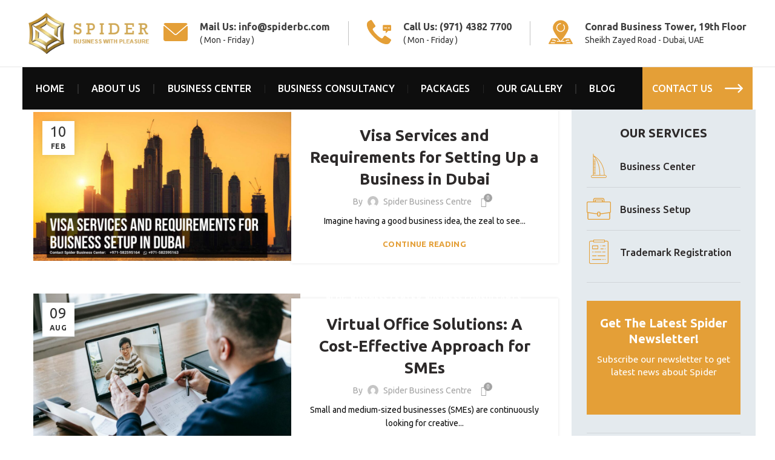

--- FILE ---
content_type: text/html; charset=UTF-8
request_url: https://www.spiderbc.com/category/business-consultants/
body_size: 41698
content:
<!DOCTYPE html>
<html dir="ltr" lang="en-US" prefix="og: https://ogp.me/ns#">
<head><meta charset="UTF-8"><script>if(navigator.userAgent.match(/MSIE|Internet Explorer/i)||navigator.userAgent.match(/Trident\/7\..*?rv:11/i)){var href=document.location.href;if(!href.match(/[?&]nowprocket/)){if(href.indexOf("?")==-1){if(href.indexOf("#")==-1){document.location.href=href+"?nowprocket=1"}else{document.location.href=href.replace("#","?nowprocket=1#")}}else{if(href.indexOf("#")==-1){document.location.href=href+"&nowprocket=1"}else{document.location.href=href.replace("#","&nowprocket=1#")}}}}</script><script>class RocketLazyLoadScripts{constructor(e){this.triggerEvents=e,this.eventOptions={passive:!0},this.userEventHandler=this.triggerListener.bind(this),this.delayedScripts={normal:[],async:[],defer:[]},this.allJQueries=[]}_addUserInteractionListener(e){this.triggerEvents.forEach((t=>window.addEventListener(t,e.userEventHandler,e.eventOptions)))}_removeUserInteractionListener(e){this.triggerEvents.forEach((t=>window.removeEventListener(t,e.userEventHandler,e.eventOptions)))}_interceptClicks(e){e.interceptedClicks=[],e.clickHandler=e._saveClicks.bind(e),window.addEventListener("click",e.clickHandler)}_saveClicks(e){this.interceptedClicks.push(e),e.target.matches('a[href="#"], a[href="#"] *')&&e.preventDefault()}_replayClicks(){window.removeEventListener("click",this.clickHandler),this.interceptedClicks.forEach((e=>{e.target.dispatchEvent(new MouseEvent("click",{view:e.view,bubbles:!0,cancelable:!0}))}))}triggerListener(){this._removeUserInteractionListener(this),"loading"===document.readyState?document.addEventListener("DOMContentLoaded",this._loadEverythingNow.bind(this)):this._loadEverythingNow()}async _loadEverythingNow(){this._delayEventListeners(),this._delayJQueryReady(this),this._handleDocumentWrite(),this._registerAllDelayedScripts(),this._preloadAllScripts(),await this._loadScriptsFromList(this.delayedScripts.normal),await this._loadScriptsFromList(this.delayedScripts.defer),await this._loadScriptsFromList(this.delayedScripts.async),await this._triggerDOMContentLoaded(),await this._triggerWindowLoad(),window.dispatchEvent(new Event("rocket-allScriptsLoaded")),this._replayClicks()}_registerAllDelayedScripts(){document.querySelectorAll("script[type=rocketlazyloadscript]").forEach((e=>{e.hasAttribute("src")?e.hasAttribute("async")&&!1!==e.async?this.delayedScripts.async.push(e):e.hasAttribute("defer")&&!1!==e.defer||"module"===e.getAttribute("data-rocket-type")?this.delayedScripts.defer.push(e):this.delayedScripts.normal.push(e):this.delayedScripts.normal.push(e)}))}async _transformScript(e){return await this._requestAnimFrame(),new Promise((t=>{const n=document.createElement("script");[...e.attributes].forEach((e=>{let t=e.nodeName;"type"!==t&&("data-rocket-type"===t&&(t="type"),n.setAttribute(t,e.nodeValue))})),e.hasAttribute("src")?(n.addEventListener("load",t),n.addEventListener("error",t)):(n.text=e.text,t()),e.parentNode.replaceChild(n,e)}))}async _loadScriptsFromList(e){const t=e.shift();return t?(await this._transformScript(t),this._loadScriptsFromList(e)):Promise.resolve()}_preloadAllScripts(){var e=document.createDocumentFragment();[...this.delayedScripts.normal,...this.delayedScripts.defer,...this.delayedScripts.async].forEach((t=>{const n=t.getAttribute("src");if(n){const t=document.createElement("link");t.href=n,t.rel="preload",t.as="script",e.appendChild(t)}})),document.head.appendChild(e)}_delayEventListeners(){let e={};function t(t,n){!function(t){function n(n){return e[t].eventsToRewrite.indexOf(n)>=0?"rocket-"+n:n}e[t]||(e[t]={originalFunctions:{add:t.addEventListener,remove:t.removeEventListener},eventsToRewrite:[]},t.addEventListener=function(){arguments[0]=n(arguments[0]),e[t].originalFunctions.add.apply(t,arguments)},t.removeEventListener=function(){arguments[0]=n(arguments[0]),e[t].originalFunctions.remove.apply(t,arguments)})}(t),e[t].eventsToRewrite.push(n)}function n(e,t){let n=e[t];Object.defineProperty(e,t,{get:()=>n||function(){},set(i){e["rocket"+t]=n=i}})}t(document,"DOMContentLoaded"),t(window,"DOMContentLoaded"),t(window,"load"),t(window,"pageshow"),t(document,"readystatechange"),n(document,"onreadystatechange"),n(window,"onload"),n(window,"onpageshow")}_delayJQueryReady(e){let t=window.jQuery;Object.defineProperty(window,"jQuery",{get:()=>t,set(n){if(n&&n.fn&&!e.allJQueries.includes(n)){n.fn.ready=n.fn.init.prototype.ready=function(t){e.domReadyFired?t.bind(document)(n):document.addEventListener("rocket-DOMContentLoaded",(()=>t.bind(document)(n)))};const t=n.fn.on;n.fn.on=n.fn.init.prototype.on=function(){if(this[0]===window){function e(e){return e.split(" ").map((e=>"load"===e||0===e.indexOf("load.")?"rocket-jquery-load":e)).join(" ")}"string"==typeof arguments[0]||arguments[0]instanceof String?arguments[0]=e(arguments[0]):"object"==typeof arguments[0]&&Object.keys(arguments[0]).forEach((t=>{delete Object.assign(arguments[0],{[e(t)]:arguments[0][t]})[t]}))}return t.apply(this,arguments),this},e.allJQueries.push(n)}t=n}})}async _triggerDOMContentLoaded(){this.domReadyFired=!0,await this._requestAnimFrame(),document.dispatchEvent(new Event("rocket-DOMContentLoaded")),await this._requestAnimFrame(),window.dispatchEvent(new Event("rocket-DOMContentLoaded")),await this._requestAnimFrame(),document.dispatchEvent(new Event("rocket-readystatechange")),await this._requestAnimFrame(),document.rocketonreadystatechange&&document.rocketonreadystatechange()}async _triggerWindowLoad(){await this._requestAnimFrame(),window.dispatchEvent(new Event("rocket-load")),await this._requestAnimFrame(),window.rocketonload&&window.rocketonload(),await this._requestAnimFrame(),this.allJQueries.forEach((e=>e(window).trigger("rocket-jquery-load"))),window.dispatchEvent(new Event("rocket-pageshow")),await this._requestAnimFrame(),window.rocketonpageshow&&window.rocketonpageshow()}_handleDocumentWrite(){const e=new Map;document.write=document.writeln=function(t){const n=document.currentScript,i=document.createRange(),r=n.parentElement;let a=e.get(n);void 0===a&&(a=n.nextSibling,e.set(n,a));const s=document.createDocumentFragment();i.setStart(s,0),s.appendChild(i.createContextualFragment(t)),r.insertBefore(s,a)}}async _requestAnimFrame(){return new Promise((e=>requestAnimationFrame(e)))}static run(){const e=new RocketLazyLoadScripts(["keydown","mousedown","mousemove","touchmove","touchstart","touchend","wheel"]);e._addUserInteractionListener(e),e._interceptClicks(e)}}RocketLazyLoadScripts.run();</script>
	
<!-- Google Tag Manager -->
<script type="rocketlazyloadscript">(function(w,d,s,l,i){w[l]=w[l]||[];w[l].push({'gtm.start':
new Date().getTime(),event:'gtm.js'});var f=d.getElementsByTagName(s)[0],
j=d.createElement(s),dl=l!='dataLayer'?'&l='+l:'';j.async=true;j.src=
'https://www.googletagmanager.com/gtm.js?id='+i+dl;f.parentNode.insertBefore(j,f);
})(window,document,'script','dataLayer','GTM-M7DVX75');</script>
<!-- End Google Tag Manager -->


	
	<meta name="viewport" content="width=device-width, initial-scale=1.0, maximum-scale=1.0, user-scalable=no">
	<link rel="profile" href="http://gmpg.org/xfn/11">
	<link rel="pingback" href="https://www.spiderbc.com/xmlrpc.php">

	<title>Business Consultants | Spider Business Center</title><style id="rocket-critical-css">:root{--wp-admin-theme-color:#007cba;--wp-admin-theme-color-darker-10:#006ba1;--wp-admin-theme-color-darker-20:#005a87}button::-moz-focus-inner{padding:0;border:0}.iscwp-instagram-grid-widget *{-webkit-box-sizing:border-box;-moz-box-sizing:border-box;box-sizing:border-box}.iscwp-clearfix:before,.iscwp-clearfix:after{content:"";display:table}.iscwp-clearfix:after{clear:both}.iscwp-main-wrp *,.iscwp-main-wrp *:after,.iscwp-main-wrp *:before{box-sizing:border-box;outline:none!important}.wp-iscwp-popup-conf{display:none}.vc_row:after,.vc_row:before{content:" ";display:table}.vc_row:after{clear:both}.vc_column_container{width:100%}.vc_row{margin-left:-15px;margin-right:-15px}.vc_col-sm-12{position:relative;min-height:1px;padding-left:15px;padding-right:15px;-webkit-box-sizing:border-box;-moz-box-sizing:border-box;box-sizing:border-box}@media (min-width:768px){.vc_col-sm-12{float:left}.vc_col-sm-12{width:100%}}.wpb_text_column :last-child{margin-bottom:0}.wpb_content_element{margin-bottom:35px}.vc_column-inner::after,.vc_column-inner::before{content:" ";display:table}.vc_column-inner::after{clear:both}.vc_column_container{padding-left:0;padding-right:0}.vc_column_container>.vc_column-inner{box-sizing:border-box;padding-left:15px;padding-right:15px;width:100%}.vc_row-has-fill>.vc_column_container>.vc_column-inner{padding-top:35px}.wpb_animate_when_almost_visible{opacity:0}.wpb_animate_when_almost_visible:not(.wpb_start_animation){-webkit-animation:none;-o-animation:none;animation:none}.fa.fa-twitter{font-family:'Font Awesome 5 Brands';font-weight:400}.fa.fa-facebook{font-family:'Font Awesome 5 Brands';font-weight:400}.fa.fa-facebook:before{content:"\f39e"}.fa.fa-pinterest{font-family:'Font Awesome 5 Brands';font-weight:400}.fa.fa-linkedin{font-family:'Font Awesome 5 Brands';font-weight:400}.fa.fa-linkedin:before{content:"\f0e1"}.fa.fa-youtube{font-family:'Font Awesome 5 Brands';font-weight:400}.fa.fa-instagram{font-family:'Font Awesome 5 Brands';font-weight:400}.fa{-moz-osx-font-smoothing:grayscale;-webkit-font-smoothing:antialiased;display:inline-block;font-style:normal;font-variant:normal;text-rendering:auto;line-height:1}.fa-facebook:before{content:"\f09a"}.fa-instagram:before{content:"\f16d"}.fa-linkedin:before{content:"\f08c"}.fa-pinterest:before{content:"\f0d2"}.fa-twitter:before{content:"\f099"}.fa-youtube:before{content:"\f167"}@font-face{font-family:'Font Awesome 5 Brands';font-style:normal;font-weight:400;font-display:swap;src:url(https://www.spiderbc.com/wp-content/plugins/js_composer/assets/lib/bower/font-awesome/webfonts/fa-brands-400.eot);src:url(https://www.spiderbc.com/wp-content/plugins/js_composer/assets/lib/bower/font-awesome/webfonts/fa-brands-400.eot?#iefix) format("embedded-opentype"),url(https://www.spiderbc.com/wp-content/plugins/js_composer/assets/lib/bower/font-awesome/webfonts/fa-brands-400.woff2) format("woff2"),url(https://www.spiderbc.com/wp-content/plugins/js_composer/assets/lib/bower/font-awesome/webfonts/fa-brands-400.woff) format("woff"),url(https://www.spiderbc.com/wp-content/plugins/js_composer/assets/lib/bower/font-awesome/webfonts/fa-brands-400.ttf) format("truetype"),url(https://www.spiderbc.com/wp-content/plugins/js_composer/assets/lib/bower/font-awesome/webfonts/fa-brands-400.svg#fontawesome) format("svg")}@font-face{font-family:'Font Awesome 5 Free';font-style:normal;font-weight:400;font-display:swap;src:url(https://www.spiderbc.com/wp-content/plugins/js_composer/assets/lib/bower/font-awesome/webfonts/fa-regular-400.eot);src:url(https://www.spiderbc.com/wp-content/plugins/js_composer/assets/lib/bower/font-awesome/webfonts/fa-regular-400.eot?#iefix) format("embedded-opentype"),url(https://www.spiderbc.com/wp-content/plugins/js_composer/assets/lib/bower/font-awesome/webfonts/fa-regular-400.woff2) format("woff2"),url(https://www.spiderbc.com/wp-content/plugins/js_composer/assets/lib/bower/font-awesome/webfonts/fa-regular-400.woff) format("woff"),url(https://www.spiderbc.com/wp-content/plugins/js_composer/assets/lib/bower/font-awesome/webfonts/fa-regular-400.ttf) format("truetype"),url(https://www.spiderbc.com/wp-content/plugins/js_composer/assets/lib/bower/font-awesome/webfonts/fa-regular-400.svg#fontawesome) format("svg")}@font-face{font-family:'Font Awesome 5 Free';font-style:normal;font-weight:900;font-display:swap;src:url(https://www.spiderbc.com/wp-content/plugins/js_composer/assets/lib/bower/font-awesome/webfonts/fa-solid-900.eot);src:url(https://www.spiderbc.com/wp-content/plugins/js_composer/assets/lib/bower/font-awesome/webfonts/fa-solid-900.eot?#iefix) format("embedded-opentype"),url(https://www.spiderbc.com/wp-content/plugins/js_composer/assets/lib/bower/font-awesome/webfonts/fa-solid-900.woff2) format("woff2"),url(https://www.spiderbc.com/wp-content/plugins/js_composer/assets/lib/bower/font-awesome/webfonts/fa-solid-900.woff) format("woff"),url(https://www.spiderbc.com/wp-content/plugins/js_composer/assets/lib/bower/font-awesome/webfonts/fa-solid-900.ttf) format("truetype"),url(https://www.spiderbc.com/wp-content/plugins/js_composer/assets/lib/bower/font-awesome/webfonts/fa-solid-900.svg#fontawesome) format("svg")}.fa{font-family:'Font Awesome 5 Free';font-weight:900}@-ms-viewport{width:device-width}html{box-sizing:border-box;-ms-overflow-style:scrollbar}*,*::before,*::after{box-sizing:inherit}.container{width:100%;padding-right:15px;padding-left:15px;margin-right:auto;margin-left:auto}@media (min-width:576px){.container{max-width:100%}}@media (min-width:769px){.container{max-width:100%}}@media (min-width:1025px){.container{max-width:100%}}@media (min-width:1200px){.container{max-width:1222px}}.row{display:-ms-flexbox;display:flex;-ms-flex-wrap:wrap;flex-wrap:wrap;margin-right:-15px;margin-left:-15px}.col-12,.col-md-3,.col-md-9,.col-lg-3,.col-lg-9{position:relative;width:100%;min-height:1px;padding-right:15px;padding-left:15px}.col-12{-ms-flex:0 0 100%;flex:0 0 100%;max-width:100%}.order-last{-ms-flex-order:13;order:13}@media (min-width:769px){.col-md-3{-ms-flex:0 0 25%;flex:0 0 25%;max-width:25%}.col-md-9{-ms-flex:0 0 75%;flex:0 0 75%;max-width:75%}}@media (min-width:1025px){.col-lg-3{-ms-flex:0 0 25%;flex:0 0 25%;max-width:25%}.col-lg-9{-ms-flex:0 0 75%;flex:0 0 75%;max-width:75%}}.align-items-start{-ms-flex-align:start!important;align-items:flex-start!important}html,body,div,span,h3,h4,h5,p,a,img,i,ul,li,form,label,article,aside,figure,header,time{margin:0;padding:0;border:0;vertical-align:baseline;font:inherit;font-size:100%}*,*:before,*:after{box-sizing:border-box}html{line-height:1}ul{list-style:none}a img{border:none}article,aside,figure,header{display:block}a,button,input{touch-action:manipulation}button,input{margin:0;color:inherit;font:inherit}button{overflow:visible}button,input[type="submit"]{-webkit-appearance:button}button::-moz-focus-inner,input::-moz-focus-inner{padding:0;border:0}html{-ms-text-size-adjust:100%;-webkit-text-size-adjust:100%;font-family:sans-serif}body{overflow-x:hidden;margin:0;background-color:#FFF;color:#777;text-rendering:optimizeLegibility;font-size:14px;-webkit-font-smoothing:antialiased;-moz-osx-font-smoothing:grayscale;line-height:1.6}p{margin-bottom:20px}a{color:#3f3f3f;text-decoration:none}h3 a,h4 a{color:inherit;font-family:inherit}h3{font-size:22px}h4{font-size:18px}h5{font-size:16px}label{display:block;margin-bottom:5px;color:#464646;vertical-align:middle;font-weight:400;font-size:14px}img{max-width:100%;height:auto;border:0;vertical-align:middle}ul{line-height:1.4}svg:not(:root){overflow:hidden}i.fa:before{margin-right:1px;margin-left:1px}.text-center{text-align:center}.text-right{text-align:right}.text-left{text-align:left}.color-scheme-light{color:rgba(255,255,255,0.8)}.color-scheme-light a{color:rgba(255,255,255,0.9)}.color-scheme-dark{color:#777}.color-scheme-dark a{color:#3f3f3f}.color-scheme-dark h4{color:#2d2a2a}.reset-mb-10 h4,.reset-mb-10 p{margin-bottom:10px}.reset-mb-10>*:last-child{margin-bottom:0}@-webkit-keyframes wd-fadeIn{from{opacity:0}to{opacity:1}}@keyframes wd-fadeIn{from{opacity:0}to{opacity:1}}@-webkit-keyframes wd-fadeOutRight{from{-webkit-transform:none;transform:none}to{-webkit-transform:translate3d(50px,0,0);transform:translate3d(50px,0,0)}}@keyframes wd-fadeOutRight{from{-webkit-transform:none;transform:none}to{-webkit-transform:translate3d(50px,0,0);transform:translate3d(50px,0,0)}}@-webkit-keyframes wd-SlideFromTop{from{-webkit-transform:translateY(-150px);transform:translateY(-150px)}to{-webkit-transform:none;transform:none}}@keyframes wd-SlideFromTop{from{-webkit-transform:translateY(-150px);transform:translateY(-150px)}to{-webkit-transform:none;transform:none}}@-webkit-keyframes wd-SlideFromBottom{from{-webkit-transform:translateY(150px);transform:translateY(150px)}to{-webkit-transform:none;transform:none}}@keyframes wd-SlideFromBottom{from{-webkit-transform:translateY(150px);transform:translateY(150px)}to{-webkit-transform:none;transform:none}}@-webkit-keyframes wd-SlideFromRight{from{-webkit-transform:translateX(150px);transform:translateX(150px)}to{-webkit-transform:none;transform:none}}@keyframes wd-SlideFromRight{from{-webkit-transform:translateX(150px);transform:translateX(150px)}to{-webkit-transform:none;transform:none}}.website-wrapper{position:relative;overflow:hidden;background-color:#FFF}.main-page-wrapper{margin-top:-40px;padding-top:40px;background-color:#FFF}.site-content{margin-bottom:40px}.sidebar-container{margin-bottom:40px}.sidebar-container .widget-heading{display:none}.woodmart-sticky-sidebar-opener{color:#333}.woodmart-sticky-sidebar-opener:not(.sticky-toolbar){position:fixed;top:30%;left:0;z-index:350;display:none;width:50px;height:50px;background-color:rgba(255,255,255,0.9);box-shadow:0 0 5px rgba(0,0,0,0.17);text-align:center;font-size:0;border-top-right-radius:35px;border-bottom-right-radius:35px}.woodmart-sticky-sidebar-opener:after{display:inline-block;font-size:16px;line-height:50px;content:"\f115";font-family:"woodmart-font"}.woodmart-sticky-sidebar-opener:not(.shop-sidebar-opener):after{font-size:20px;content:"\f10c";font-family:"woodmart-font"}.whb-header{margin-bottom:40px}.whb-flex-row{display:flex;align-items:center;flex-direction:row;flex-wrap:nowrap;justify-content:space-between}.whb-column{display:flex;align-items:center;flex-direction:row}.whb-col-left,.whb-mobile-left{justify-content:flex-start;margin-left:-10px}.whb-col-right,.whb-mobile-right{justify-content:flex-end;margin-right:-10px}.whb-col-mobile{flex:1 1 auto;justify-content:center;margin-right:-10px;margin-left:-10px}.whb-flex-flex-middle .whb-col-center{flex:1 1 0%}.whb-general-header .whb-mobile-left,.whb-general-header .whb-mobile-right{flex:1 1 0%}.whb-empty-column+.whb-mobile-right{flex:1 1 auto}.whb-main-header{position:relative;top:0;right:0;left:0;z-index:390;backface-visibility:hidden;-webkit-backface-visibility:hidden}.whb-color-light:not(.whb-with-bg){background-color:#212121}.woodmart-logo{display:inline-block}.woodmart-logo img{padding-top:5px;padding-bottom:5px;-webkit-transform:translateZ(0);transform:translateZ(0);backface-visibility:hidden;-webkit-backface-visibility:hidden;perspective:800px;-webkit-perspective:800px}.wd-tools-element{position:relative}.wd-tools-element>a{display:flex;align-items:center;flex-direction:row;justify-content:center;height:40px;color:#333;font-weight:400;line-height:1}.wd-tools-element .wd-tools-icon{position:relative;font-weight:400;font-size:0}.wd-tools-element .wd-tools-text{margin-left:8px;vertical-align:middle;text-transform:uppercase;white-space:nowrap;font-weight:600;font-size:13px}.whb-color-light .wd-tools-element>a{color:#FFF}.woodmart-burger-icon .woodmart-burger{position:relative;margin-top:6px;margin-bottom:6px}.woodmart-burger-icon .woodmart-burger,.woodmart-burger-icon .woodmart-burger::before,.woodmart-burger-icon .woodmart-burger::after{display:inline-block;width:18px;height:2px;background-color:currentColor}.woodmart-burger-icon .woodmart-burger::before,.woodmart-burger-icon .woodmart-burger::after{content:"";position:absolute;left:0}.woodmart-burger-icon .woodmart-burger::before{top:-6px}.woodmart-burger-icon .woodmart-burger::after{top:6px}.whb-divider-element:before{content:"";display:block;height:18px;border-right-width:1px;border-right-style:solid}.whb-color-dark .whb-divider-element:before{border-color:rgba(129,129,129,0.2)}.whb-column>.woodmart-social-icons:not(.icons-design-default) .woodmart-social-icon{margin-right:0;margin-left:0}.whb-column>.woodmart-social-icons:not(.icons-design-default) .woodmart-social-icon:not(:last-child){margin-right:8px}.whb-column>.info-box-wrapper .woodmart-info-box{margin-bottom:0}.whb-text-element{flex:1 1 auto}.whb-top-bar .whb-text-element{font-size:12px;line-height:1.2}.whb-color-light .whb-text-element{color:rgba(255,255,255,0.8)}.whb-color-light .whb-text-element a{color:rgba(255,255,255,0.9)}button,[type="submit"]{padding:12px 20px;font-size:13px;line-height:18px;background-color:#F3F3F3;color:#3E3E3E;position:relative;display:inline-block;outline:none;border-width:0;border-style:solid;border-color:transparent;border-radius:0;box-shadow:none;vertical-align:middle;text-align:center;text-decoration:none;text-transform:uppercase;text-shadow:none;letter-spacing:.3px;font-weight:600}.scrollToTop{position:fixed;right:20px;bottom:20px;z-index:350;width:50px;height:50px;border-radius:50%;background-color:rgba(255,255,255,0.9);box-shadow:0 0 5px rgba(0,0,0,0.17);color:#333;text-align:center;font-size:0;opacity:0;backface-visibility:hidden;-webkit-backface-visibility:hidden;-webkit-transform:translateX(100%);transform:translateX(100%)}.scrollToTop:after{display:inline-block;font-weight:600;font-size:16px;line-height:50px;content:"\f112";font-family:"woodmart-font"}.sub-menu-dropdown{position:absolute;top:100%;left:0;z-index:380;background-color:#FFF;background-position:bottom right;background-clip:border-box;background-repeat:no-repeat;text-align:left;box-shadow:0 0 3px rgba(0,0,0,0.15)}.menu-simple-dropdown .sub-menu-dropdown,.menu-simple-dropdown .sub-sub-menu{padding-top:10px;padding-bottom:10px;width:200px}.menu-simple-dropdown .sub-menu-dropdown>.container{padding:0;width:auto}.menu-simple-dropdown .sub-sub-menu{position:absolute;top:0;left:100%;background-color:#FFF;box-shadow:0 0 3px rgba(0,0,0,0.15)}.menu-simple-dropdown li{position:relative;display:block;margin-bottom:0}.menu-simple-dropdown li a{position:relative;display:block;padding-top:10px;padding-right:22px;padding-bottom:10px;padding-left:22px;word-break:break-word;font-size:14px;line-height:20px}.menu-simple-dropdown li:last-child>a{border-bottom:none}.menu-simple-dropdown .menu-item-has-children>a{padding-right:30px}.menu-simple-dropdown .menu-item-has-children>a:after{position:absolute;top:50%;right:20px;margin-top:-7px;color:rgba(82,82,82,0.45);font-family:"woodmart-font";line-height:14px;content:"\f127"}.woodmart-navigation .menu{display:inline-flex;align-items:center;flex-direction:row;flex-wrap:wrap}.woodmart-navigation .item-level-0>a{display:flex;align-items:center;flex-direction:row;padding-right:10px;padding-left:10px;text-transform:uppercase;letter-spacing:.2px;line-height:1}.woodmart-navigation .item-level-0.menu-item-has-children{position:relative}.woodmart-navigation .item-level-0.menu-item-has-children>a{position:relative}.woodmart-navigation .item-level-0.menu-item-has-children>a:after{margin-left:4px;color:rgba(82,82,82,0.45);font-weight:400;font-style:normal;font-size:100%;content:"\f128";font-family:"woodmart-font"}.woodmart-navigation.menu-left{text-align:left}.main-nav{flex:1 1 auto}.main-nav .item-level-0>a{height:40px;font-weight:600;font-size:13px}.navigation-style-underline .nav-link-text{line-height:1.2}.site-mobile-menu li{position:relative;display:block}.site-mobile-menu li a{display:flex;align-items:center;flex-direction:row;padding-top:5px;padding-right:20px;padding-bottom:5px;padding-left:20px;min-height:50px;border-bottom:1px solid rgba(129,129,129,0.2);color:#2d2a2a;text-transform:uppercase;letter-spacing:.2px;font-weight:600;font-size:13px;line-height:1.3}.site-mobile-menu li.menu-item-has-children>a{padding-right:60px}.site-mobile-menu .sub-menu-dropdown{position:static;visibility:visible;margin:0;padding:0;width:auto;background:none;box-shadow:none;opacity:1;-webkit-transform:none;transform:none}.site-mobile-menu .sub-menu-dropdown:after{content:none}.site-mobile-menu .sub-menu-dropdown .container{padding-right:0;padding-left:0;width:auto}.site-mobile-menu .sub-menu,.site-mobile-menu .sub-sub-menu{display:none}.site-mobile-menu .sub-menu li a{color:#777;text-transform:none;font-size:14px}.site-mobile-menu .menu-item-has-children:after{content:none}.mobile-menu-tab{display:none;-webkit-animation:wd-fadeIn 1s ease;animation:wd-fadeIn 1s ease}.mobile-menu-tab.active{display:block}input[type='email'],input[type='text']{-webkit-appearance:none;-moz-appearance:none;appearance:none}input[type='email'],input[type='text']{padding:0 15px;max-width:100%;width:100%;height:42px;border:2px solid rgba(129,129,129,0.2);border-radius:0;background-color:transparent;box-shadow:none;vertical-align:middle;font-size:14px}button::-moz-focus-inner,input::-moz-focus-inner{padding:0;border:0}input:-webkit-autofill{border-color:#E6E6E6;-webkit-box-shadow:0 0 0 1000px #FFF inset;-webkit-text-fill-color:#777}.color-scheme-light ::-webkit-input-placeholder{color:rgba(255,255,255,0.6)}.color-scheme-light ::-moz-placeholder{color:rgba(255,255,255,0.6)}.color-scheme-light :-moz-placeholder{color:rgba(255,255,255,0.6)}.color-scheme-light :-ms-input-placeholder{color:rgba(255,255,255,0.6)}.form-style-underlined label{margin-bottom:-5px;font-weight:600;line-height:22px}.form-style-underlined input[type='email'],.form-style-underlined input[type='text']{padding:0 2px;border-top-style:none;border-right-style:none;border-left-style:none}.blog-post-loop{margin-bottom:50px}.blog-post-loop .entry-thumbnail img{width:100%}.blog-post-loop .entry-header{position:relative;text-align:center}.blog-post-loop .article-body-container{position:relative;z-index:1;padding-top:25px;padding-right:25px;padding-bottom:25px;padding-left:25px;background-color:#FFF;text-align:center}.blog-post-loop .entry-title{margin-bottom:10px;word-wrap:break-word;font-weight:600}.blog-post-loop .entry-title a{display:block;color:inherit}.blog-post-loop .woodmart-entry-content p{margin-bottom:15px}.blog-post-loop .woodmart-entry-content .read-more-section{margin-bottom:0;line-height:1}.woodmart-entry-content:after{content:"";display:block;clear:both}.woodmart-entry-content p:last-child{margin-bottom:0}.blog-style-shadow .article-body-container{box-shadow:0 0 4px rgba(0,0,0,0.12)}.post-img-wrapp{overflow:hidden;vertical-align:middle;backface-visibility:hidden;-webkit-backface-visibility:hidden}.post-img-wrapp a{display:block;margin:-2px;-webkit-transform:scale(1);transform:scale(1)}.post-img-wrapp a:after{content:"";position:absolute;top:0;right:0;bottom:0;left:0;background-color:rgba(0,0,0,0.5);opacity:0}.post-image-mask{position:absolute;top:50%;left:50%;margin-top:-5px;margin-left:-22px;text-align:center;font-size:0}.post-image-mask:after,.post-image-mask:before{content:""}.post-image-mask:after,.post-image-mask:before,.post-image-mask span{display:inline-block;margin-right:7px;width:10px;height:10px;border-radius:50%;background-color:#FFF;vertical-align:middle;opacity:0;-webkit-animation:wd-fadeOutRight .3s ease;animation:wd-fadeOutRight .3s ease}.post-image-mask:after{margin-right:0}.post-image-mask span{-webkit-animation-delay:.1s;animation-delay:.1s}.post-image-mask:before{-webkit-animation-delay:.15s;animation-delay:.15s}.read-more-section{margin-top:20px;margin-bottom:0;line-height:1}.read-more-section a{position:relative;display:inline-block;border-bottom:none;text-decoration:none;text-transform:uppercase;letter-spacing:.3px;font-weight:800;font-size:13px}.read-more-section a:after{position:absolute;bottom:0;left:100%;display:inline-block;margin-left:5px;height:5px;font-weight:600;font-size:14px;line-height:5px;opacity:0;content:"\f10c";font-family:"woodmart-font"}.woodmart-entry-meta{display:inline-block;margin-bottom:10px;margin-right:10px;vertical-align:middle;font-weight:400;font-size:0}.woodmart-entry-meta .meta-author{vertical-align:top;font-size:14px}.woodmart-entry-meta .meta-author .avatar{display:inline-block;margin:0 5px;width:18px;height:18px;border-radius:50%;vertical-align:top}.woodmart-entry-meta .meta-author a{vertical-align:top;text-transform:capitalize}.woodmart-entry-meta .meta-reply{display:block}.woodmart-entry-meta .meta-reply a{position:relative;display:block;width:20px;height:20px;text-align:center;line-height:20px}.woodmart-entry-meta .meta-reply a:after{display:inline-block;font-size:16px;content:"\f104";font-family:"woodmart-font"}.woodmart-entry-meta .meta-reply .replies-count{position:absolute;top:-4px;right:-4px;width:14px;height:14px;border-radius:50%;background-color:#A4A4A4;color:#FFF;text-align:center;font-size:9px;line-height:14px}.woodmart-entry-meta .meta-reply .replies-count-label{display:none}.entry-meta-list li{display:inline-block;margin-right:10px;color:#A4A4A4;vertical-align:middle}.entry-meta-list li a{color:#A4A4A4}.entry-meta-list li.modified-date,.entry-meta-list li:last-child{margin-right:0}.woodmart-post-date{position:absolute;top:15px;left:15px;z-index:2;display:inline-block;min-width:53px;background-color:#FFF;box-shadow:0 0 9px rgba(0,0,0,0.1);color:#333;text-align:center;line-height:1}.woodmart-post-date>span{display:block}.woodmart-post-date .post-date-day{padding-top:6px;padding-bottom:4px;font-size:24px}.woodmart-post-date .post-date-month{padding-top:2px;padding-bottom:8px;text-transform:uppercase;letter-spacing:.3px;font-weight:600;font-size:12px}.meta-categories-wrapp{position:absolute;top:-13px;right:15px;left:15px;overflow:hidden;height:25px;line-height:25px}.meta-post-categories{display:inline-block;overflow:hidden;padding-right:10px;padding-left:10px;height:25px;color:#FFF;line-height:25px}.meta-post-categories>a{display:inline-block;color:#FFF;vertical-align:top;text-transform:uppercase;letter-spacing:.3px;font-weight:600;font-size:12px}.blog-design-small-images .entry-title{font-size:32px;line-height:1.2}.blog-design-small-images.has-post-thumbnail .article-inner{display:flex;align-items:center;flex-direction:row;justify-content:center}.blog-design-small-images.has-post-thumbnail .entry-header,.blog-design-small-images.has-post-thumbnail .article-body-container{flex:1 0 50%;max-width:50%}.blog-design-small-images.has-post-thumbnail .entry-title{font-size:26px;line-height:1.4}.blog-design-small-images.has-post-thumbnail.blog-style-shadow .article-body-container{margin-left:-15px}.woodmart-close-side{position:fixed;top:0;left:0;width:100%;height:100%;z-index:400;opacity:0;visibility:hidden;background-color:rgba(0,0,0,0.7)}.widget,.woodmart-widget{line-height:1.4}.widget{margin-bottom:30px;padding-bottom:30px;border-bottom:1px solid}.widget:last-child{margin-bottom:0;padding-bottom:0;border-bottom:none}.widget-heading{display:flex;flex:0 0 auto;align-items:center;flex-direction:row;justify-content:flex-end;padding:20px 15px 20px 15px;border-bottom:1px solid}.widget-heading .close-side-widget{flex:0 0 auto}.widget-title{margin-bottom:20px;color:#2d2a2a;text-transform:uppercase;font-weight:600;font-size:16px}.widget_text .textwidget>*:last-child{margin-bottom:0}.wd-cross-button{position:relative;display:inline-block;line-height:30px}.wd-cross-button:after,.wd-cross-button:before{content:" ";position:absolute;top:50%;display:inline-block;margin-top:-1px;width:12px;height:2px;background-color:#000}.wd-cross-button:after{-webkit-transform:rotate(-45deg);transform:rotate(-45deg)}.wd-cross-button:before{-webkit-transform:rotate(45deg);transform:rotate(45deg)}.wd-cross-button[class*="wd-with-text"]{color:#2d2a2a;text-decoration:none;text-transform:uppercase;letter-spacing:.3px;font-weight:600;font-size:13px}.wd-cross-button.wd-with-text-left{padding-right:18px}.wd-cross-button.wd-with-text-left:after,.wd-cross-button.wd-with-text-left:before{right:0}button::-moz-focus-inner{padding:0;border:0}.wd-slide-from-bottom,.wd-slide-from-top,.wd-slide-from-right{-webkit-animation-fill-mode:none!important;animation-fill-mode:none!important}.wd-slide-from-top{-webkit-animation-name:wd-SlideFromTop;animation-name:wd-SlideFromTop}.wd-slide-from-bottom{-webkit-animation-name:wd-SlideFromBottom;animation-name:wd-SlideFromBottom}.wd-slide-from-right{-webkit-animation-name:wd-SlideFromRight;animation-name:wd-SlideFromRight}.pswp{position:absolute;top:0;left:0;z-index:1500;display:none;overflow:hidden;width:100%;height:100%;outline:none;-webkit-text-size-adjust:100%;touch-action:none;-webkit-backface-visibility:hidden}.pswp *{box-sizing:border-box}.pswp__bg{position:absolute;top:0;left:0;width:100%;height:100%;background:#000;opacity:0;-webkit-backface-visibility:hidden;will-change:opacity}.pswp__scroll-wrap{position:absolute;top:0;left:0;overflow:hidden;width:100%;height:100%}.pswp__container{position:absolute;top:0;right:0;bottom:0;left:0;touch-action:none}.pswp__container{-webkit-touch-callout:none}.pswp__bg{will-change:opacity}.pswp__container{-webkit-backface-visibility:hidden;will-change:transform}.pswp__item{position:absolute;top:0;right:0;bottom:0;left:0;overflow:hidden}.pswp__button{width:44px;height:44px;position:relative;background:none;overflow:visible;-webkit-appearance:none;display:block;border:0;padding:0;margin:0;float:right;opacity:.75;box-shadow:none}.pswp__button::-moz-focus-inner{padding:0;border:0}.pswp__button,.pswp__button--arrow--left:before,.pswp__button--arrow--right:before{background:url(https://www.spiderbc.com/wp-content/themes/woodmart/images/default-skin.png) 0 0 no-repeat;background-size:264px 88px;width:44px;height:44px}.pswp__button--close{background-position:0 -44px}.pswp__button--share{background-position:-44px -44px}.pswp__button--fs{display:none}.pswp__button--zoom{display:none;background-position:-88px 0}.pswp__button--arrow--left,.pswp__button--arrow--right{background:none;top:50%;margin-top:-50px;width:70px;height:100px;position:absolute}.pswp__button--arrow--left{left:0}.pswp__button--arrow--right{right:0}.pswp__button--arrow--left:before,.pswp__button--arrow--right:before{content:'';top:35px;background-color:rgba(0,0,0,0.3);height:30px;width:32px;position:absolute}.pswp__button--arrow--left:before{left:6px;background-position:-138px -44px}.pswp__button--arrow--right:before{right:6px;background-position:-94px -44px}.pswp__share-modal{display:block;background:rgba(0,0,0,0.5);width:100%;height:100%;top:0;left:0;padding:10px;position:absolute;z-index:1600;opacity:0;-webkit-backface-visibility:hidden;will-change:opacity}.pswp__share-modal--hidden{display:none}.pswp__share-tooltip{z-index:1620;position:absolute;background:#FFF;top:56px;border-radius:2px;display:block;width:auto;right:44px;box-shadow:0 2px 5px rgba(0,0,0,0.25);-webkit-transform:translateY(6px);transform:translateY(6px);-webkit-backface-visibility:hidden;will-change:transform}.pswp__counter{position:absolute;left:0;top:0;height:44px;font-size:13px;line-height:44px;color:#FFF;opacity:0.75;padding:0 10px}.pswp__caption{position:absolute;left:0;bottom:0;width:100%;min-height:44px}.pswp__caption__center{text-align:left;max-width:420px;margin:0 auto;font-size:13px;padding:10px;line-height:20px;color:#CCC}.pswp__preloader{width:44px;height:44px;position:absolute;top:0;left:50%;margin-left:-22px;opacity:0;will-change:opacity;direction:ltr}.pswp__preloader__icn{width:20px;height:20px;margin:12px}@media screen and (max-width:1024px){.pswp__preloader{position:relative;left:auto;top:auto;margin:0;float:right}}.pswp__ui{-webkit-font-smoothing:auto;visibility:visible;opacity:1;z-index:1550}.pswp__top-bar{position:absolute;left:0;top:0;height:44px;width:100%}.pswp__caption,.pswp__top-bar{-webkit-backface-visibility:hidden;will-change:opacity}.pswp__top-bar,.pswp__caption{background-color:rgba(0,0,0,0.5)}.pswp__ui--hidden .pswp__top-bar,.pswp__ui--hidden .pswp__caption,.pswp__ui--hidden .pswp__button--arrow--left,.pswp__ui--hidden .pswp__button--arrow--right{opacity:0.001}.mc4wp-form{margin-top:0;margin-bottom:20px;text-align:center}.mc4wp-form>div{display:flex;align-items:center;flex-wrap:wrap;justify-content:center;margin-right:17px;margin-left:17px}.mc4wp-form label{display:none}.mc4wp-form input[type="submit"]{padding-right:35px;padding-left:35px;color:#FFF}.mc4wp-form .mc4wp-response{margin-right:0;margin-left:0}.title-wrapper{margin-bottom:30px}.title-wrapper .title{display:block;margin-bottom:0}.title-wrapper .liner-continer{position:relative;margin-bottom:10px}.title-wrapper .left-line,.title-wrapper .right-line{display:none}.title-wrapper>div:last-child{margin-bottom:0}.title-wrapper.text-center .title,.title-wrapper.text-center .title-after_title{margin-right:auto;margin-left:auto}.woodmart-title-size-large .woodmart-title-container{font-size:36px;line-height:1.3}.woodmart-title-size-large .title-after_title{font-size:110%}.woodmart-social-icons{vertical-align:middle;font-size:0}.woodmart-social-icons .woodmart-social-icon{display:inline-block;margin:4px;text-align:center;font-size:0}.woodmart-social-icons i{vertical-align:middle}.icons-design-colored-alt .woodmart-social-icon{background-color:#EFEFEF;color:rgba(0,0,0,0.4)!important}.icons-design-colored-alt.color-scheme-light .woodmart-social-icon{background-color:rgba(255,255,255,0.3);color:#FFF!important}.icons-size- .woodmart-social-icon{width:30px;height:30px}.woodmart-social-icons.icons-size- i{font-size:14px;line-height:30px}.social-form-circle .woodmart-social-icon{border-radius:50%}.woodmart-info-box{display:flex;align-items:stretch;flex-direction:column;margin-bottom:35px}.woodmart-info-box .box-icon-wrapper{flex:0 0 auto;line-height:0}.woodmart-info-box .info-box-icon{display:inline-block}.woodmart-info-box .info-svg-wrapper{display:inline-block}.woodmart-info-box .info-svg-wrapper svg{width:inherit!important;height:inherit!important}.woodmart-info-box .info-box-title{display:block;margin-bottom:10px;line-height:1.4}.woodmart-info-box .info-box-content{position:relative;flex:1 1 auto}.box-icon-align-left{flex-direction:row}.box-icon-align-left .box-icon-wrapper{margin-right:20px;max-width:50%}.box-icon-align-right{flex-direction:row-reverse}.box-icon-align-right .box-icon-wrapper{margin-left:20px;max-width:50%}.box-title-default .info-box-title{font-size:20px}.box-with-icon .info-box-icon{overflow:hidden}.widget,.widget-heading{border-color:rgba(129,129,129,0.2)}.site-logo,.wd-tools-element>a,.whb-column>.woodmart-social-icons,.whb-column>.info-box-wrapper,.whb-text-element{padding-right:10px;padding-left:10px}h3,h4,h5,.title{display:block;margin-bottom:20px;color:#2d2a2a;font-weight:600;line-height:1.4}.whb-color-light .navigation-style-underline .item-level-0>a{color:#FFF}.whb-color-light .navigation-style-underline .item-level-0>a:after{color:rgba(255,255,255,0.6)}.navigation-style-underline .menu-simple-dropdown .color-scheme-dark li a{color:#777}.whb-color-light .navigation-style-underline .item-level-0>a .nav-link-text:after{background-color:rgba(255,255,255,0.5)}.sub-menu-dropdown,.menu-simple-dropdown .sub-sub-menu{visibility:hidden;opacity:0}.sub-menu-dropdown:after,.menu-simple-dropdown .sub-sub-menu:after{content:"";position:absolute}.sub-menu-dropdown{margin:15px 0 0;-webkit-transform:translateY(15px) translateZ(0);transform:translateY(15px) translateZ(0)}.sub-menu-dropdown:after{top:auto;right:0;bottom:100%;left:0;width:auto;height:15px}.whb-header-bottom .sub-menu-dropdown{margin:0}.whb-header-bottom .sub-menu-dropdown:after{height:auto}.menu-simple-dropdown .sub-sub-menu{margin:0;-webkit-transform:translateX(-15px) translateZ(0);transform:translateX(-15px) translateZ(0)}.menu-simple-dropdown .sub-sub-menu:after{top:0;right:100%;bottom:0;left:auto;width:2px;height:auto}.mobile-nav{position:fixed;top:0;bottom:0;z-index:500;overflow:hidden;overflow-y:auto;-webkit-overflow-scrolling:touch;width:340px;background-color:#FFF}.slide-from-left{right:auto;left:0;-webkit-transform:translate3d(-340px,0,0);transform:translate3d(-340px,0,0)}.navigation-style-underline .nav-link-text{position:relative;display:inline-block;padding-top:1px;padding-bottom:1px}.navigation-style-underline .nav-link-text:after{content:'';position:absolute;top:100%;left:0;width:0;height:2px}.btns-accent-semi-rounded .mc4wp-form input[type=submit]{border-radius:5px}.btns-accent-light .mc4wp-form input[type=submit]{color:#FFF}@media (min-width:1025px){.container{width:95%}.whb-hidden-lg,.whb-hidden-desktop{display:none}}@media (max-width:1024px){.mobile-nav{width:300px}.slide-from-left{-webkit-transform:translate3d(-300px,0,0);transform:translate3d(-300px,0,0)}.woodmart-close-side{top:-150px;height:calc(100vh + 300px)}.scrollToTop{right:12px;bottom:12px;width:40px;height:40px}.scrollToTop:after{font-size:14px;line-height:40px}.whb-visible-lg,.whb-hidden-mobile{display:none}.post-img-wrapp a:after{content:none}.post-image-mask{display:none}.blog-design-small-images.has-post-thumbnail .entry-title{font-size:22px}.woodmart-title-size-large .woodmart-title-container{font-size:22px}.woodmart-title-size-large .title-after_title{font-size:14px}}@media (max-width:768px){.offcanvas-sidebar-mobile .site-content:not(.col-lg-12){left:0;flex-basis:100%;max-width:100%;width:100%}.offcanvas-sidebar-mobile .woodmart-sticky-sidebar-opener:not(.sticky-toolbar){display:block}.offcanvas-sidebar-mobile .sidebar-container{position:fixed;top:0;bottom:0;left:0;z-index:500;display:flex;flex-basis:auto;flex-direction:column;overflow:hidden;margin-bottom:0;padding-right:0;padding-left:0;max-width:none;width:300px;background-color:#FFF;-webkit-transform:translate3d(-300px,0,0);transform:translate3d(-300px,0,0)}.offcanvas-sidebar-mobile .sidebar-container .widget-area{padding-top:30px;padding-bottom:30px}.offcanvas-sidebar-mobile .sidebar-container .sidebar-widget{padding-right:30px;padding-left:30px}.offcanvas-sidebar-mobile .sidebar-container .widget-heading{display:flex}.offcanvas-sidebar-mobile .sidebar-container .woodmart-sidebar-scroll{position:relative;flex:1 1 auto;overflow:hidden;-webkit-overflow-scrolling:touch;width:100%;height:100%}.offcanvas-sidebar-mobile .sidebar-container .woodmart-sidebar-content{position:absolute;top:0;right:0;bottom:0;left:0;overflow:scroll;overflow-x:hidden}.blog-post-loop{margin-bottom:30px}.blog-design-small-images.has-post-thumbnail .article-inner{flex-wrap:wrap}.blog-design-small-images.has-post-thumbnail .entry-header,.blog-design-small-images.has-post-thumbnail .article-body-container{flex-basis:100%;max-width:100%;width:100%}.blog-design-small-images.has-post-thumbnail.blog-style-shadow .article-body-container{margin-left:0}}@media (max-width:575px){.mobile-nav-icon .woodmart-burger-label{display:none}.blog-post-loop .article-body-container{padding-right:15px;padding-left:15px}.woodmart-entry-meta .meta-author{font-size:0}.woodmart-entry-meta .meta-author a{vertical-align:middle;font-size:14px}.woodmart-post-date{top:10px;left:10px}.blog-design-small-images.has-post-thumbnail .entry-title{font-size:20px}.title-wrapper .woodmart-title-container{font-size:20px}.title-wrapper .woodmart-title-container,.title-wrapper .title-after_title{max-width:100%}}@media (min-width:1025px){.whb-top-bar-inner{height:0px}.whb-general-header-inner{height:110px}.whb-header-bottom-inner{height:70px}.whb-general-header .woodmart-logo img{max-height:110px}.whb-header-bottom .woodmart-logo img{max-height:70px}.whb-header-bottom .wd-tools-element>a,.whb-header-bottom .main-nav .item-level-0>a{height:70px}}@media (max-width:1024px){.whb-top-bar-inner{height:0px}.whb-general-header-inner{height:0px}.whb-header-bottom-inner{height:60px}.whb-general-header .woodmart-logo img{max-height:0px}.whb-header-bottom .woodmart-logo img{max-height:60px}.whb-header-bottom .wd-tools-element>a,.whb-header-bottom .main-nav .item-level-0>a{height:60px}}.whb-top-bar{background-color:rgba(34,34,34,1);border-bottom-style:solid}.whb-general-header{background-color:rgba(255,255,255,1);border-color:rgba(129,129,129,0.2);border-bottom-width:1px;border-bottom-style:solid}.whb-header-bottom{border-bottom-style:solid}body{font-family:Ubuntu,Arial,Helvetica,sans-serif;font-size:14px;color:#0e0e0e}h3,h4,h5,.title{font-family:Ubuntu,Arial,Helvetica,sans-serif}.blog-post-loop .entry-title{font-family:Ubuntu,Arial,Helvetica,sans-serif}.widget-title{font-family:Ubuntu,Arial,Helvetica,sans-serif}.wd-tools-element .wd-tools-text,.main-nav .item-level-0>a{font-family:Ubuntu,Arial,Helvetica,sans-serif;font-weight:500;font-size:16px}.read-more-section a{color:e49f37}.meta-post-categories,.mc4wp-form input[type=submit],.navigation-style-underline .nav-link-text:after{background-color:e49f37}a{color:#e49f37}.mc4wp-form input[type="submit"]{background-color:#e49f37}@font-face{font-display:swap;font-weight:normal;font-style:normal;font-family:"woodmart-font";src:url("//www.spiderbc.com/wp-content/themes/woodmart/fonts/woodmart-font.eot?v=4.5.2");src:url("//www.spiderbc.com/wp-content/themes/woodmart/fonts/woodmart-font.eot?#iefix&v=4.5.2") format("embedded-opentype"),url("//www.spiderbc.com/wp-content/themes/woodmart/fonts/woodmart-font.woff?v=4.5.2") format("woff"),url("//www.spiderbc.com/wp-content/themes/woodmart/fonts/woodmart-font.woff2?v=4.5.2") format("woff2"),url("//www.spiderbc.com/wp-content/themes/woodmart/fonts/woodmart-font.ttf?v=4.5.2") format("truetype"),url("//www.spiderbc.com/wp-content/themes/woodmart/fonts/woodmart-font.svg?v=4.5.2#woodmart-font") format("svg")}.container{max-width:1350px}.site-content{margin-bottom:0px!important}.main-page-wrapper{padding-top:0px!important}.sidebar-container{background-color:#e4eaee;padding:25px 25px 25px 25px;margin-bottom:0px!important}.our-offices-space-sidebar .info-box-title{font-size:17px;font-weight:500;margin-bottom:0px}.our-offices-space-sidebar .woodmart-info-box{margin-bottom:0px}.sidebar-container h5.widget-title,.sidebar-container .title{font-size:20px;text-align:center}.our-offices-space-sidebar .woodmart-info-box svg path{fill:#e49f37}.our-offices-space-sidebar .info-box-content{margin:auto}.our-offices-space-sidebar .box-icon-wrapper{margin-right:15px}.our-offices-space-sidebar .info-box-wrapper:not(:last-child){border-bottom:1px solid #d0d5d8;padding-bottom:15px;margin-bottom:15px}.our-offices-space-sidebar .vc_column-inner{padding:0px 15px}.news-letter .mc4wp-form-fields{margin:0px}.news-letter .title,.news-letter .title-after_title{color:#fff}.news-letter{margin:0px 0px;padding-top:24px;padding-bottom:30px}.news-letter input{height:42px}.news-letter input[type="email"]{background-color:#fff;color:#0e0e0e!important;padding:10px 40px!important;border-radius:5px 0px 0px 5px!important;width:60%!important}.news-letter input[type="submit"]{background-color:#0e0e0e;border-radius:0px 5px 5px 0px!important;width:40%;padding:0px}header .whb-header-bottom{background-color:transparent!important}header .whb-header-bottom .whb-col-left{background-color:#0e0e0e;padding-left:1%;width:76%}header .whb-header-bottom .whb-col-right{background-color:#e49f37;height:70px;width:25%;display:flex;justify-content:center}header .whb-top-bar .whb-text-element{font-size:14px;color:#fff}header #menu-main-menu>li:not(:last-child)>a:after{content:"|";margin-left:20px;color:#ffffff21}header #menu-main-menu li a span:after{background-color:#e49f37;height:4px;top:41px}header #menu-main-menu .sub-menu-dropdown li a span:after{top:25px}header #menu-item-596 .sub-menu-dropdown{width:260px}header #menu-main-menu .sub-menu-dropdown{background-color:#0e0e0e}header #menu-main-menu li a span{color:#fff}header .whb-header-bottom .info-box-title{font-size:16px;margin-bottom:0px;text-transform:uppercase;font-weight:500;color:#fff}header .whb-header-bottom .info-box-content,header .whb-general-header .woodmart-info-box .info-box-content{margin:auto 0}header .whb-general-header .woodmart-info-box h4{margin-bottom:0px;color:#3e3e3e!important;font-size:16px}header .whb-general-header .woodmart-info-box .info-box-inner p{color:#353535}header .general-divider:before{background-color:#d2d2d2!important;height:40px}@media only screen and (min-width:1025px) and (max-width:1420px){header .whb-header-bottom .whb-col-right{width:16%}header .whb-header-bottom .whb-col-left{width:90%}}@media only screen and (max-width:1024px){header .whb-header-bottom .whb-col-right .info-box-wrapper{display:none}header .whb-header-bottom .whb-col-right{background-color:#fff;height:auto}header .whb-header-bottom .woodmart-burger-icon a{color:#0e0e0e;padding:0px 5px!important}header .whb-header-bottom .whb-col-mobile{width:100%;max-width:100%;flex:0 0 auto;margin:0}header .whb-header-bottom .container{padding:0px}header .whb-header-bottom .woodmart-burger-icon{position:absolute;left:10px}header .whb-header-bottom{box-shadow:0px 0px 3px 2px #0000001a!important}}@media (max-width:767px){body{font-size:16px}}</style><link rel="preload" as="style" href="https://fonts.googleapis.com/css?family=Ubuntu%3A300%2C400%2C500%2C700%2C300italic%2C400italic%2C500italic%2C700italic%7CUbuntu%3A300%2C300italic%2Cregular%2Citalic%2C500%2C500italic%2C700%2C700italic&#038;subset=latin&#038;display=swap" /><link rel="stylesheet" href="https://fonts.googleapis.com/css?family=Ubuntu%3A300%2C400%2C500%2C700%2C300italic%2C400italic%2C500italic%2C700italic%7CUbuntu%3A300%2C300italic%2Cregular%2Citalic%2C500%2C500italic%2C700%2C700italic&#038;subset=latin&#038;display=swap" media="print" onload="this.media='all'" /><noscript><link rel="preload" href="https://fonts.googleapis.com/css?family=Ubuntu%3A300%2C400%2C500%2C700%2C300italic%2C400italic%2C500italic%2C700italic%7CUbuntu%3A300%2C300italic%2Cregular%2Citalic%2C500%2C500italic%2C700%2C700italic&#038;subset=latin&#038;display=swap" data-rocket-async="style" as="style" onload="this.onload=null;this.rel='stylesheet'" /></noscript>

		<!-- All in One SEO 4.9.0 - aioseo.com -->
	<meta name="robots" content="noindex, max-image-preview:large" />
	<link rel="canonical" href="https://www.spiderbc.com/category/business-consultants/" />
	<meta name="generator" content="All in One SEO (AIOSEO) 4.9.0" />

		<!-- Global site tag (gtag.js) - Google Analytics -->
<script type="rocketlazyloadscript" async src="https://www.googletagmanager.com/gtag/js?id=UA-100703511-1"></script>
<script type="rocketlazyloadscript">
 window.dataLayer = window.dataLayer || [];
 function gtag(){dataLayer.push(arguments);}
 gtag('js', new Date());

 gtag('config', 'UA-100703511-1');
</script>
		<script type="application/ld+json" class="aioseo-schema">
			{"@context":"https:\/\/schema.org","@graph":[{"@type":"BreadcrumbList","@id":"https:\/\/www.spiderbc.com\/category\/business-consultants\/#breadcrumblist","itemListElement":[{"@type":"ListItem","@id":"https:\/\/www.spiderbc.com#listItem","position":1,"name":"Home","item":"https:\/\/www.spiderbc.com","nextItem":{"@type":"ListItem","@id":"https:\/\/www.spiderbc.com\/category\/business-consultants\/#listItem","name":"Business Consultants"}},{"@type":"ListItem","@id":"https:\/\/www.spiderbc.com\/category\/business-consultants\/#listItem","position":2,"name":"Business Consultants","previousItem":{"@type":"ListItem","@id":"https:\/\/www.spiderbc.com#listItem","name":"Home"}}]},{"@type":"CollectionPage","@id":"https:\/\/www.spiderbc.com\/category\/business-consultants\/#collectionpage","url":"https:\/\/www.spiderbc.com\/category\/business-consultants\/","name":"Business Consultants | Spider Business Center","inLanguage":"en-US","isPartOf":{"@id":"https:\/\/www.spiderbc.com\/#website"},"breadcrumb":{"@id":"https:\/\/www.spiderbc.com\/category\/business-consultants\/#breadcrumblist"}},{"@type":"Organization","@id":"https:\/\/www.spiderbc.com\/#organization","name":"Spider Business Center","description":"Business Centers in Dubai","url":"https:\/\/www.spiderbc.com\/","telephone":"+97143827700","logo":{"@type":"ImageObject","url":"https:\/\/www.spiderbc.com\/wp-content\/uploads\/2020\/02\/spider-logo.png","@id":"https:\/\/www.spiderbc.com\/category\/business-consultants\/#organizationLogo","width":240,"height":82,"caption":"spider Business Center Logo"},"image":{"@id":"https:\/\/www.spiderbc.com\/category\/business-consultants\/#organizationLogo"},"sameAs":["https:\/\/www.facebook.com\/SpiderBusinessNetwork\/","https:\/\/www.instagram.com\/spiderbusinessnetwork\/","https:\/\/www.pinterest.com\/spiderbusinesscenter\/","https:\/\/www.youtube.com\/channel\/UCM-Ach4LwxK8w9Fr3sO6VVw","https:\/\/www.linkedin.com\/company\/spider-business-network\/","https:\/\/spiderbcsblog.tumblr.com"]},{"@type":"WebSite","@id":"https:\/\/www.spiderbc.com\/#website","url":"https:\/\/www.spiderbc.com\/","name":"Spider Business Center","description":"Business Centers in Dubai","inLanguage":"en-US","publisher":{"@id":"https:\/\/www.spiderbc.com\/#organization"}}]}
		</script>
		<!-- All in One SEO -->

<link rel='dns-prefetch' href='//fonts.googleapis.com' />
<link href='https://fonts.gstatic.com' crossorigin rel='preconnect' />
<link rel="alternate" type="application/rss+xml" title="Spider Business Center &raquo; Feed" href="https://www.spiderbc.com/feed/" />
<link rel="alternate" type="application/rss+xml" title="Spider Business Center &raquo; Comments Feed" href="https://www.spiderbc.com/comments/feed/" />
<link rel="alternate" type="application/rss+xml" title="Spider Business Center &raquo; Business Consultants Category Feed" href="https://www.spiderbc.com/category/business-consultants/feed/" />
<link data-minify="1" rel='preload'  href='https://www.spiderbc.com/wp-content/cache/min/1/wp-content/plugins/click-to-chat-for-whatsapp/new/inc/assets/css/main.css?ver=1758518859' data-rocket-async="style" as="style" onload="this.onload=null;this.rel='stylesheet'" type='text/css' media='all' />
<link rel='preload'  href='https://www.spiderbc.com/wp-includes/css/dist/block-library/style.min.css?ver=6.5.7' data-rocket-async="style" as="style" onload="this.onload=null;this.rel='stylesheet'" type='text/css' media='all' />
<link data-minify="1" rel='preload'  href='https://www.spiderbc.com/wp-content/cache/min/1/wp-content/plugins/all-in-one-seo-pack/dist/Lite/assets/css/table-of-contents/global.e90f6d47.css?ver=1763461077' data-rocket-async="style" as="style" onload="this.onload=null;this.rel='stylesheet'" type='text/css' media='all' />
<style id='safe-svg-svg-icon-style-inline-css' type='text/css'>
.safe-svg-cover{text-align:center}.safe-svg-cover .safe-svg-inside{display:inline-block;max-width:100%}.safe-svg-cover svg{height:100%;max-height:100%;max-width:100%;width:100%}

</style>
<style id='classic-theme-styles-inline-css' type='text/css'>
/*! This file is auto-generated */
.wp-block-button__link{color:#fff;background-color:#32373c;border-radius:9999px;box-shadow:none;text-decoration:none;padding:calc(.667em + 2px) calc(1.333em + 2px);font-size:1.125em}.wp-block-file__button{background:#32373c;color:#fff;text-decoration:none}
</style>
<style id='global-styles-inline-css' type='text/css'>
body{--wp--preset--color--black: #000000;--wp--preset--color--cyan-bluish-gray: #abb8c3;--wp--preset--color--white: #ffffff;--wp--preset--color--pale-pink: #f78da7;--wp--preset--color--vivid-red: #cf2e2e;--wp--preset--color--luminous-vivid-orange: #ff6900;--wp--preset--color--luminous-vivid-amber: #fcb900;--wp--preset--color--light-green-cyan: #7bdcb5;--wp--preset--color--vivid-green-cyan: #00d084;--wp--preset--color--pale-cyan-blue: #8ed1fc;--wp--preset--color--vivid-cyan-blue: #0693e3;--wp--preset--color--vivid-purple: #9b51e0;--wp--preset--gradient--vivid-cyan-blue-to-vivid-purple: linear-gradient(135deg,rgba(6,147,227,1) 0%,rgb(155,81,224) 100%);--wp--preset--gradient--light-green-cyan-to-vivid-green-cyan: linear-gradient(135deg,rgb(122,220,180) 0%,rgb(0,208,130) 100%);--wp--preset--gradient--luminous-vivid-amber-to-luminous-vivid-orange: linear-gradient(135deg,rgba(252,185,0,1) 0%,rgba(255,105,0,1) 100%);--wp--preset--gradient--luminous-vivid-orange-to-vivid-red: linear-gradient(135deg,rgba(255,105,0,1) 0%,rgb(207,46,46) 100%);--wp--preset--gradient--very-light-gray-to-cyan-bluish-gray: linear-gradient(135deg,rgb(238,238,238) 0%,rgb(169,184,195) 100%);--wp--preset--gradient--cool-to-warm-spectrum: linear-gradient(135deg,rgb(74,234,220) 0%,rgb(151,120,209) 20%,rgb(207,42,186) 40%,rgb(238,44,130) 60%,rgb(251,105,98) 80%,rgb(254,248,76) 100%);--wp--preset--gradient--blush-light-purple: linear-gradient(135deg,rgb(255,206,236) 0%,rgb(152,150,240) 100%);--wp--preset--gradient--blush-bordeaux: linear-gradient(135deg,rgb(254,205,165) 0%,rgb(254,45,45) 50%,rgb(107,0,62) 100%);--wp--preset--gradient--luminous-dusk: linear-gradient(135deg,rgb(255,203,112) 0%,rgb(199,81,192) 50%,rgb(65,88,208) 100%);--wp--preset--gradient--pale-ocean: linear-gradient(135deg,rgb(255,245,203) 0%,rgb(182,227,212) 50%,rgb(51,167,181) 100%);--wp--preset--gradient--electric-grass: linear-gradient(135deg,rgb(202,248,128) 0%,rgb(113,206,126) 100%);--wp--preset--gradient--midnight: linear-gradient(135deg,rgb(2,3,129) 0%,rgb(40,116,252) 100%);--wp--preset--font-size--small: 13px;--wp--preset--font-size--medium: 20px;--wp--preset--font-size--large: 36px;--wp--preset--font-size--x-large: 42px;--wp--preset--spacing--20: 0.44rem;--wp--preset--spacing--30: 0.67rem;--wp--preset--spacing--40: 1rem;--wp--preset--spacing--50: 1.5rem;--wp--preset--spacing--60: 2.25rem;--wp--preset--spacing--70: 3.38rem;--wp--preset--spacing--80: 5.06rem;--wp--preset--shadow--natural: 6px 6px 9px rgba(0, 0, 0, 0.2);--wp--preset--shadow--deep: 12px 12px 50px rgba(0, 0, 0, 0.4);--wp--preset--shadow--sharp: 6px 6px 0px rgba(0, 0, 0, 0.2);--wp--preset--shadow--outlined: 6px 6px 0px -3px rgba(255, 255, 255, 1), 6px 6px rgba(0, 0, 0, 1);--wp--preset--shadow--crisp: 6px 6px 0px rgba(0, 0, 0, 1);}:where(.is-layout-flex){gap: 0.5em;}:where(.is-layout-grid){gap: 0.5em;}body .is-layout-flex{display: flex;}body .is-layout-flex{flex-wrap: wrap;align-items: center;}body .is-layout-flex > *{margin: 0;}body .is-layout-grid{display: grid;}body .is-layout-grid > *{margin: 0;}:where(.wp-block-columns.is-layout-flex){gap: 2em;}:where(.wp-block-columns.is-layout-grid){gap: 2em;}:where(.wp-block-post-template.is-layout-flex){gap: 1.25em;}:where(.wp-block-post-template.is-layout-grid){gap: 1.25em;}.has-black-color{color: var(--wp--preset--color--black) !important;}.has-cyan-bluish-gray-color{color: var(--wp--preset--color--cyan-bluish-gray) !important;}.has-white-color{color: var(--wp--preset--color--white) !important;}.has-pale-pink-color{color: var(--wp--preset--color--pale-pink) !important;}.has-vivid-red-color{color: var(--wp--preset--color--vivid-red) !important;}.has-luminous-vivid-orange-color{color: var(--wp--preset--color--luminous-vivid-orange) !important;}.has-luminous-vivid-amber-color{color: var(--wp--preset--color--luminous-vivid-amber) !important;}.has-light-green-cyan-color{color: var(--wp--preset--color--light-green-cyan) !important;}.has-vivid-green-cyan-color{color: var(--wp--preset--color--vivid-green-cyan) !important;}.has-pale-cyan-blue-color{color: var(--wp--preset--color--pale-cyan-blue) !important;}.has-vivid-cyan-blue-color{color: var(--wp--preset--color--vivid-cyan-blue) !important;}.has-vivid-purple-color{color: var(--wp--preset--color--vivid-purple) !important;}.has-black-background-color{background-color: var(--wp--preset--color--black) !important;}.has-cyan-bluish-gray-background-color{background-color: var(--wp--preset--color--cyan-bluish-gray) !important;}.has-white-background-color{background-color: var(--wp--preset--color--white) !important;}.has-pale-pink-background-color{background-color: var(--wp--preset--color--pale-pink) !important;}.has-vivid-red-background-color{background-color: var(--wp--preset--color--vivid-red) !important;}.has-luminous-vivid-orange-background-color{background-color: var(--wp--preset--color--luminous-vivid-orange) !important;}.has-luminous-vivid-amber-background-color{background-color: var(--wp--preset--color--luminous-vivid-amber) !important;}.has-light-green-cyan-background-color{background-color: var(--wp--preset--color--light-green-cyan) !important;}.has-vivid-green-cyan-background-color{background-color: var(--wp--preset--color--vivid-green-cyan) !important;}.has-pale-cyan-blue-background-color{background-color: var(--wp--preset--color--pale-cyan-blue) !important;}.has-vivid-cyan-blue-background-color{background-color: var(--wp--preset--color--vivid-cyan-blue) !important;}.has-vivid-purple-background-color{background-color: var(--wp--preset--color--vivid-purple) !important;}.has-black-border-color{border-color: var(--wp--preset--color--black) !important;}.has-cyan-bluish-gray-border-color{border-color: var(--wp--preset--color--cyan-bluish-gray) !important;}.has-white-border-color{border-color: var(--wp--preset--color--white) !important;}.has-pale-pink-border-color{border-color: var(--wp--preset--color--pale-pink) !important;}.has-vivid-red-border-color{border-color: var(--wp--preset--color--vivid-red) !important;}.has-luminous-vivid-orange-border-color{border-color: var(--wp--preset--color--luminous-vivid-orange) !important;}.has-luminous-vivid-amber-border-color{border-color: var(--wp--preset--color--luminous-vivid-amber) !important;}.has-light-green-cyan-border-color{border-color: var(--wp--preset--color--light-green-cyan) !important;}.has-vivid-green-cyan-border-color{border-color: var(--wp--preset--color--vivid-green-cyan) !important;}.has-pale-cyan-blue-border-color{border-color: var(--wp--preset--color--pale-cyan-blue) !important;}.has-vivid-cyan-blue-border-color{border-color: var(--wp--preset--color--vivid-cyan-blue) !important;}.has-vivid-purple-border-color{border-color: var(--wp--preset--color--vivid-purple) !important;}.has-vivid-cyan-blue-to-vivid-purple-gradient-background{background: var(--wp--preset--gradient--vivid-cyan-blue-to-vivid-purple) !important;}.has-light-green-cyan-to-vivid-green-cyan-gradient-background{background: var(--wp--preset--gradient--light-green-cyan-to-vivid-green-cyan) !important;}.has-luminous-vivid-amber-to-luminous-vivid-orange-gradient-background{background: var(--wp--preset--gradient--luminous-vivid-amber-to-luminous-vivid-orange) !important;}.has-luminous-vivid-orange-to-vivid-red-gradient-background{background: var(--wp--preset--gradient--luminous-vivid-orange-to-vivid-red) !important;}.has-very-light-gray-to-cyan-bluish-gray-gradient-background{background: var(--wp--preset--gradient--very-light-gray-to-cyan-bluish-gray) !important;}.has-cool-to-warm-spectrum-gradient-background{background: var(--wp--preset--gradient--cool-to-warm-spectrum) !important;}.has-blush-light-purple-gradient-background{background: var(--wp--preset--gradient--blush-light-purple) !important;}.has-blush-bordeaux-gradient-background{background: var(--wp--preset--gradient--blush-bordeaux) !important;}.has-luminous-dusk-gradient-background{background: var(--wp--preset--gradient--luminous-dusk) !important;}.has-pale-ocean-gradient-background{background: var(--wp--preset--gradient--pale-ocean) !important;}.has-electric-grass-gradient-background{background: var(--wp--preset--gradient--electric-grass) !important;}.has-midnight-gradient-background{background: var(--wp--preset--gradient--midnight) !important;}.has-small-font-size{font-size: var(--wp--preset--font-size--small) !important;}.has-medium-font-size{font-size: var(--wp--preset--font-size--medium) !important;}.has-large-font-size{font-size: var(--wp--preset--font-size--large) !important;}.has-x-large-font-size{font-size: var(--wp--preset--font-size--x-large) !important;}
.wp-block-navigation a:where(:not(.wp-element-button)){color: inherit;}
:where(.wp-block-post-template.is-layout-flex){gap: 1.25em;}:where(.wp-block-post-template.is-layout-grid){gap: 1.25em;}
:where(.wp-block-columns.is-layout-flex){gap: 2em;}:where(.wp-block-columns.is-layout-grid){gap: 2em;}
.wp-block-pullquote{font-size: 1.5em;line-height: 1.6;}
</style>
<link data-minify="1" rel='preload'  href='https://www.spiderbc.com/wp-content/cache/min/1/wp-content/plugins/honeypot/includes/css/wpa.css?ver=1758518859' data-rocket-async="style" as="style" onload="this.onload=null;this.rel='stylesheet'" type='text/css' media='all' />
<link rel='preload'  href='https://www.spiderbc.com/wp-content/plugins/powered-by/public/css/site-footer-sitename-public.css?ver=1.0.0' data-rocket-async="style" as="style" onload="this.onload=null;this.rel='stylesheet'" type='text/css' media='all' />
<link data-minify="1" rel='preload'  href='https://www.spiderbc.com/wp-content/cache/min/1/wp-content/plugins/revslider/public/assets/css/rs6.css?ver=1758518859' data-rocket-async="style" as="style" onload="this.onload=null;this.rel='stylesheet'" type='text/css' media='all' />
<style id='rs-plugin-settings-inline-css' type='text/css'>
#rs-demo-id {}
</style>
<link data-minify="1" rel='preload'  href='https://www.spiderbc.com/wp-content/cache/min/1/wp-content/plugins/slider-and-carousel-plus-widget-for-instagram/assets/css/font-awesome.min.css?ver=1758518859' data-rocket-async="style" as="style" onload="this.onload=null;this.rel='stylesheet'" type='text/css' media='all' />
<link data-minify="1" rel='preload'  href='https://www.spiderbc.com/wp-content/cache/min/1/wp-content/plugins/slider-and-carousel-plus-widget-for-instagram/assets/css/magnific-popup.css?ver=1758518859' data-rocket-async="style" as="style" onload="this.onload=null;this.rel='stylesheet'" type='text/css' media='all' />
<link data-minify="1" rel='preload'  href='https://www.spiderbc.com/wp-content/cache/min/1/wp-content/plugins/slider-and-carousel-plus-widget-for-instagram/assets/css/slick.css?ver=1758518859' data-rocket-async="style" as="style" onload="this.onload=null;this.rel='stylesheet'" type='text/css' media='all' />
<link data-minify="1" rel='preload'  href='https://www.spiderbc.com/wp-content/cache/min/1/wp-content/plugins/slider-and-carousel-plus-widget-for-instagram/assets/css/iscwp-public.css?ver=1758518859' data-rocket-async="style" as="style" onload="this.onload=null;this.rel='stylesheet'" type='text/css' media='all' />
<link rel='preload'  href='https://www.spiderbc.com/wp-content/plugins/wp-contact-form-7-spam-blocker/frontend/css/spam-protect-for-contact-form7.css?ver=1.0.0' data-rocket-async="style" as="style" onload="this.onload=null;this.rel='stylesheet'" type='text/css' media='all' />
<link data-minify="1" rel='preload'  href='https://www.spiderbc.com/wp-content/cache/min/1/wp-content/plugins/cf7-conditional-fields/style.css?ver=1758518859' data-rocket-async="style" as="style" onload="this.onload=null;this.rel='stylesheet'" type='text/css' media='all' />
<link data-minify="1" rel='preload'  href='https://www.spiderbc.com/wp-content/cache/min/1/wp-content/plugins/js_composer/assets/css/js_composer.min.css?ver=1758518859' data-rocket-async="style" as="style" onload="this.onload=null;this.rel='stylesheet'" type='text/css' media='all' />
<link rel='preload'  href='https://www.spiderbc.com/wp-content/plugins/js_composer/assets/lib/bower/font-awesome/css/v4-shims.min.css?ver=6.1' data-rocket-async="style" as="style" onload="this.onload=null;this.rel='stylesheet'" type='text/css' media='all' />
<link data-minify="1" rel='preload'  href='https://www.spiderbc.com/wp-content/cache/min/1/wp-content/plugins/js_composer/assets/lib/bower/font-awesome/css/all.min.css?ver=1758518859' data-rocket-async="style" as="style" onload="this.onload=null;this.rel='stylesheet'" type='text/css' media='all' />
<link rel='preload'  href='https://www.spiderbc.com/wp-content/themes/woodmart/css/bootstrap.min.css?ver=4.5.2' data-rocket-async="style" as="style" onload="this.onload=null;this.rel='stylesheet'" type='text/css' media='all' />
<link data-minify="1" rel='preload'  href='https://www.spiderbc.com/wp-content/cache/min/1/wp-content/themes/woodmart/css/base.css?ver=1758518859' data-rocket-async="style" as="style" onload="this.onload=null;this.rel='stylesheet'" type='text/css' media='all' />
<link data-minify="1" rel='preload'  href='https://www.spiderbc.com/wp-content/cache/min/1/wp-content/uploads/2023/02/xts-header_139487-1676451994.css?ver=1758518901' data-rocket-async="style" as="style" onload="this.onload=null;this.rel='stylesheet'" type='text/css' media='all' />
<link data-minify="1" rel='preload'  href='https://www.spiderbc.com/wp-content/cache/min/1/wp-content/uploads/2025/07/xts-theme_settings_default-1751449141.css?ver=1758518859' data-rocket-async="style" as="style" onload="this.onload=null;this.rel='stylesheet'" type='text/css' media='all' />
<link data-minify="1" rel='preload'  href='https://www.spiderbc.com/wp-content/cache/min/1/wp-content/themes/woodmart-child/style.css?ver=1758518859' data-rocket-async="style" as="style" onload="this.onload=null;this.rel='stylesheet'" type='text/css' media='all' />

<script type="rocketlazyloadscript" data-rocket-type="text/javascript" src="https://www.spiderbc.com/wp-includes/js/jquery/jquery.min.js?ver=3.7.1" id="jquery-core-js" defer></script>
<script type="rocketlazyloadscript" data-rocket-type="text/javascript" src="https://www.spiderbc.com/wp-includes/js/jquery/jquery-migrate.min.js?ver=3.4.1" id="jquery-migrate-js" defer></script>
<script type="rocketlazyloadscript" data-rocket-type="text/javascript" src="https://www.spiderbc.com/wp-content/plugins/powered-by/public/js/site-footer-sitename-public.js?ver=1.0.0" id="site-footer-sitename-js" defer></script>
<script type="rocketlazyloadscript" data-rocket-type="text/javascript" src="https://www.spiderbc.com/wp-content/plugins/revslider/public/assets/js/revolution.tools.min.js?ver=6.0" id="tp-tools-js" defer></script>
<script type="rocketlazyloadscript" data-rocket-type="text/javascript" src="https://www.spiderbc.com/wp-content/plugins/revslider/public/assets/js/rs6.min.js?ver=6.1.8" id="revmin-js" defer></script>
<script type="rocketlazyloadscript" data-rocket-type="text/javascript" src="https://www.spiderbc.com/wp-content/plugins/wp-contact-form-7-spam-blocker/frontend/js/spam-protect-for-contact-form7.js?ver=1.0.0" id="spam-protect-for-contact-form7-js" defer></script>
<link rel="https://api.w.org/" href="https://www.spiderbc.com/wp-json/" /><link rel="alternate" type="application/json" href="https://www.spiderbc.com/wp-json/wp/v2/categories/278" /><link rel="EditURI" type="application/rsd+xml" title="RSD" href="https://www.spiderbc.com/xmlrpc.php?rsd" />
<meta name="generator" content="WordPress 6.5.7" />
<meta name="facebook-domain-verification" content="mvd2dxke4yykhp8xhh8zw97jvw0sol" />
<!-- Google Tag Manager -->
<script type="rocketlazyloadscript">(function(w,d,s,l,i){w[l]=w[l]||[];w[l].push({'gtm.start':
new Date().getTime(),event:'gtm.js'});var f=d.getElementsByTagName(s)[0],
j=d.createElement(s),dl=l!='dataLayer'?'&l='+l:'';j.async=true;j.src=
'https://www.googletagmanager.com/gtm.js?id='+i+dl;f.parentNode.insertBefore(j,f);
})(window,document,'script','dataLayer','GTM-M7DVX75');</script>
<!-- End Google Tag Manager -->


<!-- Google tag (gtag.js) -->
<script type="rocketlazyloadscript" async src="https://www.googletagmanager.com/gtag/js?id=AW-594013018">
</script>
<script type="rocketlazyloadscript">
  window.dataLayer = window.dataLayer || [];
  function gtag(){dataLayer.push(arguments);}
  gtag('js', new Date());

  gtag('config', 'AW-594013018');
</script>

<meta name="p:domain_verify" content="8c8378dc91ec75f30dfea824ce5dfae2"/><meta name="theme-color" content="">			<link rel="shortcut icon" href="https://www.spiderbc.com/wp-content/uploads/2020/02/Spider-Favicon.png">
			<link rel="apple-touch-icon-precomposed" sizes="152x152" href="https://www.spiderbc.com/wp-content/uploads/2020/02/Spider-Favicon-Retina.png">
		
<!-- Meta Pixel Code -->
<script type="rocketlazyloadscript" data-rocket-type='text/javascript'>
!function(f,b,e,v,n,t,s){if(f.fbq)return;n=f.fbq=function(){n.callMethod?
n.callMethod.apply(n,arguments):n.queue.push(arguments)};if(!f._fbq)f._fbq=n;
n.push=n;n.loaded=!0;n.version='2.0';n.queue=[];t=b.createElement(e);t.async=!0;
t.src=v;s=b.getElementsByTagName(e)[0];s.parentNode.insertBefore(t,s)}(window,
document,'script','https://connect.facebook.net/en_US/fbevents.js?v=next');
</script>
<!-- End Meta Pixel Code -->

      <script type="rocketlazyloadscript" data-rocket-type='text/javascript'>
        var url = window.location.origin + '?ob=open-bridge';
        fbq('set', 'openbridge', '975300413244028', url);
      </script>
    <script type="rocketlazyloadscript" data-rocket-type='text/javascript'>fbq('init', '975300413244028', {}, {
    "agent": "wordpress-6.5.7-3.0.16"
})</script><script type="rocketlazyloadscript" data-rocket-type='text/javascript'>
    fbq('track', 'PageView', []);
  </script>
<!-- Meta Pixel Code -->
<noscript>
<img height="1" width="1" style="display:none" alt="fbpx"
src="https://www.facebook.com/tr?id=975300413244028&ev=PageView&noscript=1" />
</noscript>
<!-- End Meta Pixel Code -->
<meta name="generator" content="Powered by WPBakery Page Builder - drag and drop page builder for WordPress."/>
<meta name="redi-version" content="1.2.7" /><meta name="generator" content="Powered by Slider Revolution 6.1.8 - responsive, Mobile-Friendly Slider Plugin for WordPress with comfortable drag and drop interface." />
<script type="rocketlazyloadscript" data-rocket-type="text/javascript">function setREVStartSize(e){			
			try {								
				var pw = document.getElementById(e.c).parentNode.offsetWidth,
					newh;
				pw = pw===0 || isNaN(pw) ? window.innerWidth : pw;
				e.tabw = e.tabw===undefined ? 0 : parseInt(e.tabw);
				e.thumbw = e.thumbw===undefined ? 0 : parseInt(e.thumbw);
				e.tabh = e.tabh===undefined ? 0 : parseInt(e.tabh);
				e.thumbh = e.thumbh===undefined ? 0 : parseInt(e.thumbh);
				e.tabhide = e.tabhide===undefined ? 0 : parseInt(e.tabhide);
				e.thumbhide = e.thumbhide===undefined ? 0 : parseInt(e.thumbhide);
				e.mh = e.mh===undefined || e.mh=="" || e.mh==="auto" ? 0 : parseInt(e.mh,0);		
				if(e.layout==="fullscreen" || e.l==="fullscreen") 						
					newh = Math.max(e.mh,window.innerHeight);				
				else{					
					e.gw = Array.isArray(e.gw) ? e.gw : [e.gw];
					for (var i in e.rl) if (e.gw[i]===undefined || e.gw[i]===0) e.gw[i] = e.gw[i-1];					
					e.gh = e.el===undefined || e.el==="" || (Array.isArray(e.el) && e.el.length==0)? e.gh : e.el;
					e.gh = Array.isArray(e.gh) ? e.gh : [e.gh];
					for (var i in e.rl) if (e.gh[i]===undefined || e.gh[i]===0) e.gh[i] = e.gh[i-1];
										
					var nl = new Array(e.rl.length),
						ix = 0,						
						sl;					
					e.tabw = e.tabhide>=pw ? 0 : e.tabw;
					e.thumbw = e.thumbhide>=pw ? 0 : e.thumbw;
					e.tabh = e.tabhide>=pw ? 0 : e.tabh;
					e.thumbh = e.thumbhide>=pw ? 0 : e.thumbh;					
					for (var i in e.rl) nl[i] = e.rl[i]<window.innerWidth ? 0 : e.rl[i];
					sl = nl[0];									
					for (var i in nl) if (sl>nl[i] && nl[i]>0) { sl = nl[i]; ix=i;}															
					var m = pw>(e.gw[ix]+e.tabw+e.thumbw) ? 1 : (pw-(e.tabw+e.thumbw)) / (e.gw[ix]);					

					newh =  (e.type==="carousel" && e.justify==="true" ? e.gh[ix] : (e.gh[ix] * m)) + (e.tabh + e.thumbh);
				}			
				
				if(window.rs_init_css===undefined) window.rs_init_css = document.head.appendChild(document.createElement("style"));					
				document.getElementById(e.c).height = newh;
				window.rs_init_css.innerHTML += "#"+e.c+"_wrapper { height: "+newh+"px }";				
			} catch(e){
				console.log("Failure at Presize of Slider:" + e)
			}					   
		  };</script>
		<style type="text/css" id="wp-custom-css">
			.MDow-1theme--light{
	display:none;
}.wpb_animate_when_almost_visible {
    opacity: 1 !important;
}


.Partners-list ul{
	display: flex;
	justify-content: center;
}

.Partners-list ul li{
	display: inline-block;
	padding: 20px 20px;
}

.Partners-list ul li a:hover{
	color: #e49f37;
}		</style>
		<style>		
		
		</style><noscript><style> .wpb_animate_when_almost_visible { opacity: 1; }</style></noscript><noscript><style id="rocket-lazyload-nojs-css">.rll-youtube-player, [data-lazy-src]{display:none !important;}</style></noscript><script type="rocketlazyloadscript">
/*! loadCSS rel=preload polyfill. [c]2017 Filament Group, Inc. MIT License */
(function(w){"use strict";if(!w.loadCSS){w.loadCSS=function(){}}
var rp=loadCSS.relpreload={};rp.support=(function(){var ret;try{ret=w.document.createElement("link").relList.supports("preload")}catch(e){ret=!1}
return function(){return ret}})();rp.bindMediaToggle=function(link){var finalMedia=link.media||"all";function enableStylesheet(){link.media=finalMedia}
if(link.addEventListener){link.addEventListener("load",enableStylesheet)}else if(link.attachEvent){link.attachEvent("onload",enableStylesheet)}
setTimeout(function(){link.rel="stylesheet";link.media="only x"});setTimeout(enableStylesheet,3000)};rp.poly=function(){if(rp.support()){return}
var links=w.document.getElementsByTagName("link");for(var i=0;i<links.length;i++){var link=links[i];if(link.rel==="preload"&&link.getAttribute("as")==="style"&&!link.getAttribute("data-loadcss")){link.setAttribute("data-loadcss",!0);rp.bindMediaToggle(link)}}};if(!rp.support()){rp.poly();var run=w.setInterval(rp.poly,500);if(w.addEventListener){w.addEventListener("load",function(){rp.poly();w.clearInterval(run)})}else if(w.attachEvent){w.attachEvent("onload",function(){rp.poly();w.clearInterval(run)})}}
if(typeof exports!=="undefined"){exports.loadCSS=loadCSS}
else{w.loadCSS=loadCSS}}(typeof global!=="undefined"?global:this))
</script>	
<script type="rocketlazyloadscript">new PerformanceObserver((entryList) => {
  for (const entry of entryList.getEntries()) {
    const delay = entry.processingStart - entry.startTime;
    console.log('FID candidate:', delay, entry);
  }
}).observe({type: 'first-input', buffered: true});</script>
</head>

<body class="archive category category-business-consultants category-278 wrapper-custom form-style-underlined form-border-width-2 categories-accordion-on woodmart-archive-blog woodmart-ajax-shop-on offcanvas-sidebar-mobile offcanvas-sidebar-tablet notifications-sticky btns-default-flat btns-default-light btns-default-hover-light btns-shop-semi-rounded btns-shop-light btns-shop-hover-light btns-accent-semi-rounded btns-accent-light btns-accent-hover-light wpb-js-composer js-comp-ver-6.1 vc_responsive">
<!-- Google Tag Manager (noscript) -->
<noscript><iframe src="https://www.googletagmanager.com/ns.html?id=GTM-M7DVX75"
height="0" width="0" style="display:none;visibility:hidden"></iframe></noscript>
<!-- End Google Tag Manager (noscript) -->
    

		
	<div class="website-wrapper">

		
			<!-- HEADER -->
			<header class="whb-header whb-scroll-stick whb-sticky-real">

				<div class="whb-main-header">
	
<div class="whb-row whb-top-bar whb-not-sticky-row whb-with-bg whb-without-border whb-color-light whb-flex-flex-middle whb-hidden-desktop whb-hidden-mobile">
	<div class="container">
		<div class="whb-flex-row whb-top-bar-inner">
			<div class="whb-column whb-col-left whb-visible-lg">
	
<div class="whb-text-element reset-mb-10 ">Welcome to <span style="color: #e49f37;">Spider Business Center</span>. For further information email us at <a style="color: #e49f37;" href="mailto:info@spiderbc.com">info@spiderbc.com</a></div>
</div>
<div class="whb-column whb-col-center whb-visible-lg whb-empty-column">
	</div>
<div class="whb-column whb-col-right whb-visible-lg">
	
			<div class="woodmart-social-icons text-right icons-design-colored-alt icons-size- color-scheme-light social-follow social-form-circle">
									<a rel="nofollow" href="https://www.facebook.com/SpiderBusinessNetwork/" target="_blank" class=" woodmart-social-icon social-facebook">
						<i class="fa fa-facebook"></i>
						<span class="woodmart-social-icon-name">Facebook</span>
					</a>
				
									<a rel="nofollow" href="https://twitter.com/Spiderbusiness" target="_blank" class=" woodmart-social-icon social-twitter">
						<i class="fa fa-twitter"></i>
						<span class="woodmart-social-icon-name">Twitter</span>
					</a>
				
				
									<a rel="nofollow" href="https://www.instagram.com/spiderbusinessnetwork/" target="_blank" class=" woodmart-social-icon social-instagram">
						<i class="fa fa-instagram"></i>
						<span class="woodmart-social-icon-name">Instagram</span>
					</a>
				
									<a rel="nofollow" href="https://www.youtube.com/channel/UCM-Ach4LwxK8w9Fr3sO6VVw" target="_blank" class=" woodmart-social-icon social-youtube">
						<i class="fa fa-youtube"></i>
						<span class="woodmart-social-icon-name">YouTube</span>
					</a>
				
									<a rel="nofollow" href="https://www.pinterest.com/spiderbusinesscenter/" target="_blank" class=" woodmart-social-icon social-pinterest">
						<i class="fa fa-pinterest"></i>
						<span class="woodmart-social-icon-name">Pinterest</span>
					</a>
				
				
									<a rel="nofollow" href="https://www.linkedin.com/company/spider-business-network/" target="_blank" class=" woodmart-social-icon social-linkedin">
						<i class="fa fa-linkedin"></i>
						<span class="woodmart-social-icon-name">linkedin</span>
					</a>
				
				
				
				
				
				
				
				
				
				
								
				
				
			</div>

		</div>
<div class="whb-column whb-col-mobile whb-hidden-lg">
	
			<div class="woodmart-social-icons text-left icons-design-default icons-size-small color-scheme-light social-share social-form-circle">
				
				
				
				
				
				
				
				
				
				
				
				
				
				
				
				
				
								
				
				
			</div>

		</div>
		</div>
	</div>
</div>

<div class="whb-row whb-general-header whb-not-sticky-row whb-with-bg whb-border-fullwidth whb-color-dark whb-flex-flex-middle whb-hidden-mobile">
	<div class="container">
		<div class="whb-flex-row whb-general-header-inner">
			<div class="whb-column whb-col-left whb-visible-lg">
	<div class="site-logo">
	<div class="woodmart-logo-wrap">
		<a href="https://www.spiderbc.com/" class="woodmart-logo woodmart-main-logo" rel="home">
			<img src="data:image/svg+xml,%3Csvg%20xmlns='http://www.w3.org/2000/svg'%20viewBox='0%200%20200%2068'%3E%3C/svg%3E" alt="Spider Business Center" width="200px;" height="68px" style="max-width: 200px;" data-lazy-src="https://www.spiderbc.com/wp-content/uploads/2020/02/spider-logo.png" /><noscript><img src="https://www.spiderbc.com/wp-content/uploads/2020/02/spider-logo.png" alt="Spider Business Center" width="200px;" height="68px" style="max-width: 200px;" /></noscript>		</a>
			</div>
</div>
</div>
<div class="whb-column whb-col-center whb-visible-lg whb-empty-column">
	</div>
<div class="whb-column whb-col-right whb-visible-lg">
				<div class="info-box-wrapper ">
				<div id="wd-6972a962f3db7" class=" cursor-pointer woodmart-info-box text-left box-icon-align-left box-style-base color-scheme-dark woodmart-bg- box-title-default "  >
											<div class="box-icon-wrapper  box-with-icon box-icon-simple">
							<div class="info-box-icon">

							
																	<div class="info-svg-wrapper info-icon" style="width: 40px;height: 40px;"><svg xmlns="http://www.w3.org/2000/svg" xmlns:xlink="http://www.w3.org/1999/xlink" version="1.1" id="svg-3381" x="0px" y="0px" viewBox="0 0 512 512" style="enable-background:new 0 0 512 512;" xml:space="preserve" width="512px" height="512px"><g><g> <g> <g> <path d="M10.688,95.156C80.958,154.667,204.26,259.365,240.5,292.01c4.865,4.406,10.083,6.646,15.5,6.646 c5.406,0,10.615-2.219,15.469-6.604c36.271-32.677,159.573-137.385,229.844-196.896c4.375-3.698,5.042-10.198,1.5-14.719 C494.625,69.99,482.417,64,469.333,64H42.667c-13.083,0-25.292,5.99-33.479,16.438C5.646,84.958,6.313,91.458,10.688,95.156z" data-original="#000000" class="active-path" data-old_color="#000000" fill="#E49F37"></path> <path d="M505.813,127.406c-3.781-1.76-8.229-1.146-11.375,1.542C416.51,195.01,317.052,279.688,285.76,307.885 c-17.563,15.854-41.938,15.854-59.542-0.021c-33.354-30.052-145.042-125-208.656-178.917c-3.167-2.688-7.625-3.281-11.375-1.542 C2.417,129.156,0,132.927,0,137.083v268.25C0,428.865,19.135,448,42.667,448h426.667C492.865,448,512,428.865,512,405.333 v-268.25C512,132.927,509.583,129.146,505.813,127.406z" data-original="#000000" class="active-path" data-old_color="#000000" fill="#E49F37"></path> </g> </g> </g></g> </svg> </div>																
							
							</div>
						</div>
										<div class="info-box-content">
												<div class="info-box-inner reset-mb-10">
							<h4>Mail Us: <a href="mailto:info@spiderbc.com">info@spiderbc.com</a></h4>
<p>( Mon - Friday )</p>
						</div>

												
					</div>

									</div>
			</div>
		<div class="whb-space-element " style="width:20px;"></div><div class="whb-divider-element whb-divider-default general-divider"></div><div class="whb-space-element " style="width:20px;"></div>			<div class="info-box-wrapper ">
				<div id="wd-6972a9630c88b" class=" cursor-pointer woodmart-info-box text-left box-icon-align-left box-style-base color-scheme-dark woodmart-bg- box-title-default "  >
											<div class="box-icon-wrapper  box-with-icon box-icon-simple">
							<div class="info-box-icon">

							
																	<div class="info-svg-wrapper info-icon" style="width: 40px;height: 40px;"><svg xmlns="http://www.w3.org/2000/svg" xmlns:xlink="http://www.w3.org/1999/xlink" version="1.1" id="svg-3856" x="0px" y="0px" viewBox="0 0 512.006 512.006" style="enable-background:new 0 0 512.006 512.006;" xml:space="preserve" width="512px" height="512px"><g><g> <g> <g> <path d="M502.05,407.127l-56.761-37.844L394.83,335.65c-9.738-6.479-22.825-4.355-30.014,4.873l-31.223,40.139 c-6.707,8.71-18.772,11.213-28.39,5.888c-21.186-11.785-46.239-22.881-101.517-78.23c-55.278-55.349-66.445-80.331-78.23-101.517 c-5.325-9.618-2.822-21.683,5.888-28.389l40.139-31.223c9.227-7.188,11.352-20.275,4.873-30.014l-32.6-48.905L104.879,9.956 C98.262,0.03,85.016-2.95,74.786,3.185L29.95,30.083C17.833,37.222,8.926,48.75,5.074,62.277 C-7.187,106.98-9.659,205.593,148.381,363.633s256.644,155.56,301.347,143.298c13.527-3.851,25.055-12.758,32.194-24.876 l26.898-44.835C514.956,426.989,511.976,413.744,502.05,407.127z" data-original="#000000" class="active-path" data-old_color="#000000" fill="#E49F37"></path> <path d="M494.343,105.929H353.102c-9.739,0.029-17.626,7.917-17.655,17.655v88.276c0.029,9.739,7.917,17.626,17.655,17.655 h44.138v52.966l52.966-52.966h44.138c9.739-0.029,17.626-7.917,17.655-17.655v-88.276 C511.969,113.846,504.082,105.959,494.343,105.929z M414.895,176.55h-44.138c-4.875,0-8.828-3.952-8.828-8.828 c0-4.875,3.952-8.828,8.828-8.828h44.138c4.875,0,8.828,3.952,8.828,8.828C423.723,172.598,419.77,176.55,414.895,176.55z M476.688,176.55h-26.483c-4.875,0-8.828-3.952-8.828-8.828c0-4.875,3.952-8.828,8.828-8.828h26.483 c4.875,0,8.828,3.952,8.828,8.828C485.516,172.598,481.563,176.55,476.688,176.55z" data-original="#000000" class="active-path" data-old_color="#000000" fill="#E49F37"></path> </g> </g> </g></g> </svg> </div>																
							
							</div>
						</div>
										<div class="info-box-content">
												<div class="info-box-inner reset-mb-10">
							<h4>Call Us: <a href="tel:97143827700">(971) 4382 7700</a></h4>
<p>( Mon - Friday )</p>
						</div>

												
					</div>

									</div>
			</div>
		<div class="whb-space-element " style="width:20px;"></div><div class="whb-divider-element whb-divider-default general-divider"></div><div class="whb-space-element " style="width:20px;"></div>			<div class="info-box-wrapper ">
				<div id="wd-6972a96316d88" class=" cursor-pointer woodmart-info-box text-left box-icon-align-left box-style-base color-scheme-dark woodmart-bg- box-title-default "  >
											<div class="box-icon-wrapper  box-with-icon box-icon-simple">
							<div class="info-box-icon">

							
																	<div class="info-svg-wrapper info-icon" style="width: 40px;height: 40px;"><svg xmlns="http://www.w3.org/2000/svg" xmlns:xlink="http://www.w3.org/1999/xlink" version="1.1" id="svg-2758" x="0px" y="0px" viewBox="0 0 512.028 512.028" style="enable-background:new 0 0 512.028 512.028;" xml:space="preserve" width="512px" height="512px"><g><g transform="translate(-1)"> <g> <g> <path d="M177.607,346.627c22.693,31.936,44.8,59.877,59.337,77.714c3.163,3.931,6.117,7.488,8.805,10.725l4.343,5.257 c1.794,1.953,4.33,3.057,6.983,3.039c2.652-0.017,5.173-1.154,6.942-3.131l4.261-5.166c2.688-3.237,5.641-6.793,8.768-10.679 c14.583-17.856,36.681-45.797,59.374-77.714c21.912-30.249,41.635-62.025,59.017-95.086 c17.371-34.121,26.149-61.769,26.149-82.149c-0.138-43.546-17.511-85.267-48.32-116.041l-0.137-0.119l-0.082-0.082 C342.233,22.412,300.566,4.955,257.013,4.584c-43.67,0-85.549,17.356-116.416,48.247 c-30.916,30.918-48.245,72.876-48.155,116.599c0,20.379,8.795,48.027,26.158,82.167 C135.98,284.638,155.7,316.396,177.607,346.627z M192.364,95.363c17.109-17.201,40.388-26.844,64.649-26.779 c5.049,0,9.143,4.093,9.143,9.143c0,5.049-4.093,9.143-9.143,9.143c-34.894,0.001-64.929,24.652-71.735,58.876 c-6.806,34.224,11.511,68.491,43.749,81.843s69.42,2.073,88.806-26.942s15.576-67.682-9.099-92.355 c-2.377-2.296-3.33-5.695-2.493-8.892c0.837-3.197,3.333-5.693,6.53-6.53c3.197-0.837,6.596,0.117,8.892,2.493 c26.149,26.148,33.971,65.473,19.82,99.638s-47.49,56.441-84.469,56.441s-70.318-22.276-84.469-56.441 C158.392,160.837,166.215,121.511,192.364,95.363z" data-original="#000000" class="active-path" data-old_color="#000000" fill="#E49F37"></path> <path d="M511.906,494.193L455.66,393.622c-1.833-3.185-5.258-5.117-8.933-5.038h-118.4 c-14.336,19.017-27.429,35.41-37.093,47.287c-2.203,2.743-4.187,5.129-6.208,7.57h45.129c5.049,0,9.143,4.093,9.143,9.143 c0,5.049-4.093,9.143-9.143,9.143h-72.896h-0.247h-0.247H183.87c-5.049,0-9.143-4.093-9.143-9.143 c0-5.049,4.093-9.143,9.143-9.143h45.12c-2.021-2.441-4.014-4.846-6.254-7.616c-9.673-11.84-22.711-28.224-37.038-47.241h-118.4 c-3.654-0.085-7.068,1.819-8.914,4.974L2.137,494.129c-1.536,2.589-1.515,5.815,0.055,8.384c1.852,3.126,5.246,5.009,8.878,4.928 h491.886c3.625,0.089,7.017-1.78,8.878-4.891C513.399,499.991,513.428,496.778,511.906,494.193z M129.013,489.155H55.87 c-5.049,0-9.143-4.093-9.143-9.143s4.093-9.143,9.143-9.143h73.143c5.049,0,9.143,4.093,9.143,9.143 S134.062,489.155,129.013,489.155z M154.905,448.515c-1.346,2.018-3.438,3.418-5.816,3.893c-2.378,0.475-4.848-0.014-6.865-1.36 l-25.097-16.75H83.298c-5.049,0-9.143-4.093-9.143-9.143c0-5.049,4.093-9.143,9.143-9.143h36.571 c1.805,0.003,3.57,0.537,5.074,1.536l27.429,18.286c2.018,1.346,3.418,3.438,3.893,5.816 C156.741,444.028,156.251,446.498,154.905,448.515z M366.727,452.584c-4.031,0.005-7.589-2.63-8.76-6.488 c-1.171-3.857,0.323-8.026,3.677-10.262l27.429-18.286c1.507-1.001,3.275-1.535,5.083-1.536h36.571 c5.049,0,9.143,4.093,9.143,9.143c0,5.049-4.093,9.143-9.143,9.143h-33.829l-25.125,16.75 C370.279,452.045,368.524,452.579,366.727,452.584z M458.155,489.155h-73.143c-5.049,0-9.143-4.093-9.143-9.143 s4.093-9.143,9.143-9.143h73.143c5.049,0,9.143,4.093,9.143,9.143S463.205,489.155,458.155,489.155z" data-original="#000000" class="active-path" data-old_color="#000000" fill="#E49F37"></path> </g> </g> </g></g> </svg> </div>																
							
							</div>
						</div>
										<div class="info-box-content">
												<div class="info-box-inner reset-mb-10">
							<h4>Conrad Business Tower, 19th Floor</h4>
<p>Sheikh Zayed Road - Dubai, UAE</p>
						</div>

												
					</div>

									</div>
			</div>
		</div>
<div class="whb-column whb-mobile-left whb-hidden-lg whb-empty-column">
	</div>
<div class="whb-column whb-mobile-center whb-hidden-lg whb-empty-column">
	</div>
<div class="whb-column whb-mobile-right whb-hidden-lg whb-empty-column">
	</div>
		</div>
	</div>
</div>

<div class="whb-row whb-header-bottom whb-sticky-row whb-without-bg whb-without-border whb-color-light whb-flex-flex-middle">
	<div class="container">
		<div class="whb-flex-row whb-header-bottom-inner">
			<div class="whb-column whb-col-left whb-visible-lg">
	<div class="whb-navigation whb-primary-menu main-nav site-navigation woodmart-navigation menu-left navigation-style-underline" role="navigation">
	<div class="menu-main-menu-container"><ul id="menu-main-menu" class="menu"><li id="menu-item-29" class="menu-item menu-item-type-post_type menu-item-object-page menu-item-home menu-item-29 item-level-0 menu-item-design-default menu-simple-dropdown item-event-hover"><a href="https://www.spiderbc.com/" class="woodmart-nav-link"><span class="nav-link-text">Home</span></a></li>
<li id="menu-item-28" class="menu-item menu-item-type-post_type menu-item-object-page menu-item-28 item-level-0 menu-item-design-default menu-simple-dropdown item-event-hover"><a href="https://www.spiderbc.com/spider-business-center/" class="woodmart-nav-link"><span class="nav-link-text">About Us</span></a></li>
<li id="menu-item-593" class="menu-item menu-item-type-custom menu-item-object-custom menu-item-has-children menu-item-593 item-level-0 menu-item-design-default menu-simple-dropdown item-event-hover"><a class="woodmart-nav-link"><span class="nav-link-text">Business Center</span></a>
<div class="sub-menu-dropdown color-scheme-dark">

<div class="container">

<ul class="sub-menu color-scheme-dark">
	<li id="menu-item-23307" class="menu-item menu-item-type-post_type menu-item-object-page menu-item-23307 item-level-1"><a href="https://www.spiderbc.com/smart-office/" class="woodmart-nav-link"><span class="nav-link-text">The Smart Workspace</span></a></li>
	<li id="menu-item-585" class="menu-item menu-item-type-post_type menu-item-object-page menu-item-585 item-level-1"><a href="https://www.spiderbc.com/executive-office-for-rent-in-dubai/" class="woodmart-nav-link"><span class="nav-link-text">Executive Office</span></a></li>
	<li id="menu-item-591" class="menu-item menu-item-type-post_type menu-item-object-page menu-item-591 item-level-1"><a href="https://www.spiderbc.com/virtual-office-dubai/" class="woodmart-nav-link"><span class="nav-link-text">Virtual Office</span></a></li>
	<li id="menu-item-27" class="menu-item menu-item-type-post_type menu-item-object-page menu-item-27 item-level-1"><a href="https://www.spiderbc.com/shared-office-dubai/" class="woodmart-nav-link"><span class="nav-link-text">Shared Office Dubai</span></a></li>
	<li id="menu-item-588" class="menu-item menu-item-type-post_type menu-item-object-page menu-item-588 item-level-1"><a href="https://www.spiderbc.com/serviced-offices-dubai/" class="woodmart-nav-link"><span class="nav-link-text">Serviced Offices</span></a></li>
	<li id="menu-item-590" class="menu-item menu-item-type-post_type menu-item-object-page menu-item-590 item-level-1"><a href="https://www.spiderbc.com/meeting-rooms-dubai/" class="woodmart-nav-link"><span class="nav-link-text">Meeting Room</span></a></li>
	<li id="menu-item-20112" class="menu-item menu-item-type-post_type menu-item-object-page menu-item-20112 item-level-1"><a href="https://www.spiderbc.com/private-office-dubai/" class="woodmart-nav-link"><span class="nav-link-text">Private Office Dubai</span></a></li>
	<li id="menu-item-25069" class="menu-item menu-item-type-post_type menu-item-object-page menu-item-25069 item-level-1"><a href="https://www.spiderbc.com/what-is-flexi-desk-in-dubai/" class="woodmart-nav-link"><span class="nav-link-text">Flexi Desk in Dubai</span></a></li>
	<li id="menu-item-583" class="menu-item menu-item-type-post_type menu-item-object-page menu-item-583 item-level-1"><a href="https://www.spiderbc.com/coworking-space-dubai/" class="woodmart-nav-link"><span class="nav-link-text">Coworking Spaces</span></a></li>
	<li id="menu-item-21720" class="menu-item menu-item-type-post_type menu-item-object-page menu-item-21720 item-level-1"><a href="https://www.spiderbc.com/estidama-ejari-contract-dubai/" class="woodmart-nav-link"><span class="nav-link-text">Estidama EJARI Contract Dubai</span></a></li>
</ul>
</div>
</div>
</li>
<li id="menu-item-596" class="menu-item menu-item-type-custom menu-item-object-custom menu-item-has-children menu-item-596 item-level-0 menu-item-design-default menu-simple-dropdown item-event-hover"><a class="woodmart-nav-link"><span class="nav-link-text">Business Consultancy</span></a>
<div class="sub-menu-dropdown color-scheme-dark">

<div class="container">

<ul class="sub-menu color-scheme-dark">
	<li id="menu-item-21227" class="menu-item menu-item-type-post_type menu-item-object-page menu-item-21227 item-level-1"><a href="https://www.spiderbc.com/government-services/" class="woodmart-nav-link"><span class="nav-link-text">Government Services</span></a></li>
	<li id="menu-item-21235" class="menu-item menu-item-type-post_type menu-item-object-page menu-item-has-children menu-item-21235 item-level-1"><a href="https://www.spiderbc.com/visa-services/" class="woodmart-nav-link"><span class="nav-link-text">Visa Services</span></a>
	<ul class="sub-sub-menu color-scheme-dark">
		<li id="menu-item-21237" class="menu-item menu-item-type-post_type menu-item-object-page menu-item-21237 item-level-2"><a href="https://www.spiderbc.com/visa-services/golden-visa-uae/" class="woodmart-nav-link"><span class="nav-link-text">UAE Golden Visa</span></a></li>
		<li id="menu-item-22750" class="menu-item menu-item-type-post_type menu-item-object-page menu-item-22750 item-level-2"><a href="https://www.spiderbc.com/freelance-visa-dubai/" class="woodmart-nav-link"><span class="nav-link-text">Freelance Visa Dubai</span></a></li>
		<li id="menu-item-21238" class="menu-item menu-item-type-post_type menu-item-object-page menu-item-21238 item-level-2"><a href="https://www.spiderbc.com/visa-services/investor-visa/" class="woodmart-nav-link"><span class="nav-link-text">Investor Visa in UAE</span></a></li>
		<li id="menu-item-21236" class="menu-item menu-item-type-post_type menu-item-object-page menu-item-21236 item-level-2"><a href="https://www.spiderbc.com/visa-services/family-visa/" class="woodmart-nav-link"><span class="nav-link-text">Family Visa in Dubai</span></a></li>
	</ul>
</li>
	<li id="menu-item-20948" class="menu-item menu-item-type-post_type menu-item-object-page menu-item-20948 item-level-1"><a href="https://www.spiderbc.com/corporate-services/" class="woodmart-nav-link"><span class="nav-link-text">Corporate Services</span></a></li>
	<li id="menu-item-26" class="menu-item menu-item-type-post_type menu-item-object-page menu-item-26 item-level-1"><a href="https://www.spiderbc.com/business-setup-in-dubai/" class="woodmart-nav-link"><span class="nav-link-text">Business Setup in Dubai</span></a></li>
	<li id="menu-item-587" class="menu-item menu-item-type-post_type menu-item-object-page menu-item-587 item-level-1"><a href="https://www.spiderbc.com/rak-offshore-company-setup/" class="woodmart-nav-link"><span class="nav-link-text">RAK Offshore Company Setup</span></a></li>
	<li id="menu-item-581" class="menu-item menu-item-type-post_type menu-item-object-page menu-item-581 item-level-1"><a href="https://www.spiderbc.com/business-setup-in-rak-free-zone/" class="woodmart-nav-link"><span class="nav-link-text">Business Setup in RAK Free Zone</span></a></li>
	<li id="menu-item-582" class="menu-item menu-item-type-post_type menu-item-object-page menu-item-582 item-level-1"><a href="https://www.spiderbc.com/business-setup-in-uaq-freezone/" class="woodmart-nav-link"><span class="nav-link-text">Business Setup in UAQ Freezone</span></a></li>
	<li id="menu-item-586" class="menu-item menu-item-type-post_type menu-item-object-page menu-item-586 item-level-1"><a href="https://www.spiderbc.com/pro-services-in-dubai/" class="woodmart-nav-link"><span class="nav-link-text">PRO Services in Dubai</span></a></li>
	<li id="menu-item-22002" class="menu-item menu-item-type-post_type menu-item-object-page menu-item-22002 item-level-1"><a href="https://www.spiderbc.com/trademark-registration/" class="woodmart-nav-link"><span class="nav-link-text">Trademark Registration</span></a></li>
</ul>
</div>
</div>
</li>
<li id="menu-item-20897" class="menu-item menu-item-type-custom menu-item-object-custom menu-item-has-children menu-item-20897 item-level-0 menu-item-design-default menu-simple-dropdown item-event-hover"><a class="woodmart-nav-link"><span class="nav-link-text">Packages</span></a>
<div class="sub-menu-dropdown color-scheme-dark">

<div class="container">

<ul class="sub-menu color-scheme-dark">
	<li id="menu-item-20906" class="menu-item menu-item-type-post_type menu-item-object-page menu-item-20906 item-level-1"><a href="https://www.spiderbc.com/business-center-packages/" class="woodmart-nav-link"><span class="nav-link-text">Business Center Packages</span></a></li>
	<li id="menu-item-23140" class="menu-item menu-item-type-post_type menu-item-object-page menu-item-23140 item-level-1"><a href="https://www.spiderbc.com/business-setup-packages/" class="woodmart-nav-link"><span class="nav-link-text">Business Setup Packages</span></a></li>
	<li id="menu-item-579" class="menu-item menu-item-type-post_type menu-item-object-page menu-item-579 item-level-1"><a href="https://www.spiderbc.com/business-consultancy-packages/" class="woodmart-nav-link"><span class="nav-link-text">Consultancy Packages</span></a></li>
	<li id="menu-item-20905" class="menu-item menu-item-type-post_type menu-item-object-page menu-item-20905 item-level-1"><a href="https://www.spiderbc.com/corporate-service-packages-2/" class="woodmart-nav-link"><span class="nav-link-text">Corporate Services Packages</span></a></li>
	<li id="menu-item-24" class="menu-item menu-item-type-post_type menu-item-object-page menu-item-24 item-level-1"><a href="https://www.spiderbc.com/trademark-registration/" class="woodmart-nav-link"><span class="nav-link-text">Trademark Packages</span></a></li>
</ul>
</div>
</div>
</li>
<li id="menu-item-21980" class="menu-item menu-item-type-post_type menu-item-object-page menu-item-21980 item-level-0 menu-item-design-default menu-simple-dropdown item-event-hover"><a href="https://www.spiderbc.com/our-gallery/" class="woodmart-nav-link"><span class="nav-link-text">Our Gallery</span></a></li>
<li id="menu-item-25" class="menu-item menu-item-type-post_type menu-item-object-page current_page_parent menu-item-25 item-level-0 menu-item-design-default menu-simple-dropdown item-event-hover"><a href="https://www.spiderbc.com/blog/" class="woodmart-nav-link"><span class="nav-link-text">Blog</span></a></li>
</ul></div></div><!--END MAIN-NAV-->
</div>
<div class="whb-column whb-col-center whb-visible-lg whb-empty-column">
	</div>
<div class="whb-column whb-col-right whb-visible-lg">
				<div class="info-box-wrapper ">
				<div id="wd-6972a963252b1" class=" cursor-pointer woodmart-info-box text-left box-icon-align-right box-style-base color-scheme-dark woodmart-bg- box-title-default "  onclick="window.location.href=&quot;https://www.spiderbc.com/contact-us/&quot;"  >
											<div class="box-icon-wrapper  box-with-icon box-icon-simple">
							<div class="info-box-icon">

							
																	<div class="info-svg-wrapper info-icon" style="width: 30px;height: 30px;"><svg xmlns="http://www.w3.org/2000/svg" xmlns:xlink="http://www.w3.org/1999/xlink" version="1.1" id="svg-1102" x="0px" y="0px" viewBox="0 0 512 512" style="enable-background:new 0 0 512 512;" xml:space="preserve" width="512px" height="512px" class=""><g transform="matrix(-1 1.22465e-16 -1.22465e-16 -1 512 512)"><g> <g> <path d="M492,236H68.442l70.164-69.824c7.829-7.792,7.859-20.455,0.067-28.284c-7.792-7.83-20.456-7.859-28.285-0.068 l-104.504,104c-0.007,0.006-0.012,0.013-0.018,0.019c-7.809,7.792-7.834,20.496-0.002,28.314c0.007,0.006,0.012,0.013,0.018,0.019 l104.504,104c7.828,7.79,20.492,7.763,28.285-0.068c7.792-7.829,7.762-20.492-0.067-28.284L68.442,276H492 c11.046,0,20-8.954,20-20C512,244.954,503.046,236,492,236z" data-original="#000000" class="active-path" data-old_color="#000000" fill="#FFFFFF"></path> </g> </g></g> </svg> </div>																
							
							</div>
						</div>
										<div class="info-box-content">
						<h4 class="info-box-title woodmart-font-weight- box-title-style-default">Contact Us</h4>						<div class="info-box-inner reset-mb-10">
													</div>

												
					</div>

									</div>
			</div>
		</div>
<div class="whb-column whb-col-mobile whb-hidden-lg">
	<div class="woodmart-burger-icon wd-tools-element mobile-nav-icon whb-mobile-nav-icon wd-style-text">
	<a href="#">
					<span class="woodmart-burger wd-tools-icon"></span>
				<span class="woodmart-burger-label wd-tools-text">Menu</span>
	</a>
</div><!--END MOBILE-NAV-ICON--><div class="site-logo">
	<div class="woodmart-logo-wrap">
		<a href="https://www.spiderbc.com/" class="woodmart-logo woodmart-main-logo" rel="home">
			<img src="data:image/svg+xml,%3Csvg%20xmlns='http://www.w3.org/2000/svg'%20viewBox='0%200%20140%2068'%3E%3C/svg%3E" alt="Spider Business Center" width="140px;" height="68px" style="max-width: 140px;" data-lazy-src="https://www.spiderbc.com/wp-content/uploads/2020/02/spider-logo.png" /><noscript><img src="https://www.spiderbc.com/wp-content/uploads/2020/02/spider-logo.png" alt="Spider Business Center" width="140px;" height="68px" style="max-width: 140px;" /></noscript>		</a>
			</div>
</div>
</div>
		</div>
	</div>
</div>
</div>

			</header><!--END MAIN HEADER-->
			
								<div class="main-page-wrapper">
		
		
		<!-- MAIN CONTENT AREA -->
				<div class="container">
			<div class="row content-layout-wrapper align-items-start">
		
		

<div class="site-content col-lg-9 col-12 col-md-9" role="main">

	
			
				
					
					
					
				
									<div class="woodmart-blog-holder blog-pagination-pagination" id="6972a9632c992" data-paged="1" data-source="main_loop">
				
									
											
<article id="post-27533" class="blog-design-small-images blog-post-loop blog-style-shadow post-27533 post type-post status-publish format-standard has-post-thumbnail hentry category-blog category-business-consultants tag-uae-business-visa tag-visa-services-in-dubai">
	<div class="article-inner">
					<header class="entry-header">
									<figure id="carousel-669" class="entry-thumbnail">
						
							<div class="post-img-wrapp">
								<a href="https://www.spiderbc.com/visa-services-dubai-and-its-requirements/">
									<img width="1024" height="576" src="data:image/svg+xml,%3Csvg%20xmlns='http://www.w3.org/2000/svg'%20viewBox='0%200%201024%20576'%3E%3C/svg%3E" class="attachment-large wp-post-image attachment-large" alt="Visa Services for business setup in dubai" decoding="async" fetchpriority="high" data-lazy-srcset="https://www.spiderbc.com/wp-content/uploads/2025/02/Visa-services-in-dubai-1024x576.jpg 1024w, https://www.spiderbc.com/wp-content/uploads/2025/02/Visa-services-in-dubai-300x169.jpg 300w, https://www.spiderbc.com/wp-content/uploads/2025/02/Visa-services-in-dubai-768x432.jpg 768w, https://www.spiderbc.com/wp-content/uploads/2025/02/Visa-services-in-dubai-1536x864.jpg 1536w, https://www.spiderbc.com/wp-content/uploads/2025/02/Visa-services-in-dubai.jpg 1680w" data-lazy-sizes="(max-width: 1024px) 100vw, 1024px" data-lazy-src="https://www.spiderbc.com/wp-content/uploads/2025/02/Visa-services-in-dubai-1024x576.jpg" /><noscript><img width="1024" height="576" src="https://www.spiderbc.com/wp-content/uploads/2025/02/Visa-services-in-dubai-1024x576.jpg" class="attachment-large wp-post-image attachment-large" alt="Visa Services for business setup in dubai" decoding="async" fetchpriority="high" srcset="https://www.spiderbc.com/wp-content/uploads/2025/02/Visa-services-in-dubai-1024x576.jpg 1024w, https://www.spiderbc.com/wp-content/uploads/2025/02/Visa-services-in-dubai-300x169.jpg 300w, https://www.spiderbc.com/wp-content/uploads/2025/02/Visa-services-in-dubai-768x432.jpg 768w, https://www.spiderbc.com/wp-content/uploads/2025/02/Visa-services-in-dubai-1536x864.jpg 1536w, https://www.spiderbc.com/wp-content/uploads/2025/02/Visa-services-in-dubai.jpg 1680w" sizes="(max-width: 1024px) 100vw, 1024px" /></noscript>								</a>
							</div>
							<div class="post-image-mask">
								<span></span>
							</div>
							
						
					</figure>
								
												<div class="post-date woodmart-post-date" onclick="">
				<span class="post-date-day">
					10				</span>
				<span class="post-date-month">
					Feb				</span>
			</div>
						
			</header><!-- .entry-header -->

		<div class="article-body-container">
			
									<div class="meta-categories-wrapp"><div class="meta-post-categories"><a href="https://www.spiderbc.com/category/blog/" rel="category tag">Blog</a>, <a href="https://www.spiderbc.com/category/business-consultants/" rel="category tag">Business Consultants</a></div></div>
				
									<h3 class="entry-title title">
						<a href="https://www.spiderbc.com/visa-services-dubai-and-its-requirements/" rel="bookmark">Visa Services and Requirements for Setting Up a Business in Dubai</a>
					</h3>
				
									<div class="entry-meta woodmart-entry-meta">
									<ul class="entry-meta-list">
				
										<li class="modified-date"><time class="updated" datetime="2026-01-16T06:12:59+00:00">January 16, 2026</time></li>
					
																<li class="meta-author">
															By																						<img alt='author-avatar' src="data:image/svg+xml,%3Csvg%20xmlns='http://www.w3.org/2000/svg'%20viewBox='0%200%2032%2032'%3E%3C/svg%3E" data-lazy-srcset='https://secure.gravatar.com/avatar/c63b5ccc9afe1fb799963166feadf31e?s=64&#038;d=mm&#038;r=g 2x' class='avatar avatar-32 photo' height='32' width='32' decoding='async' data-lazy-src="https://secure.gravatar.com/avatar/c63b5ccc9afe1fb799963166feadf31e?s=32&#038;d=mm&#038;r=g"/><noscript><img alt='author-avatar' src='https://secure.gravatar.com/avatar/c63b5ccc9afe1fb799963166feadf31e?s=32&#038;d=mm&#038;r=g' srcset='https://secure.gravatar.com/avatar/c63b5ccc9afe1fb799963166feadf31e?s=64&#038;d=mm&#038;r=g 2x' class='avatar avatar-32 photo' height='32' width='32' decoding='async'/></noscript>														<a href="https://www.spiderbc.com/author/admin/" rel="author">
								<span class="vcard author author_name">
									<span class="fn">Spider Business Centre</span>
								</span>
							</a>
						</li>
																																																			<li><span class="meta-reply">
														<a href="https://www.spiderbc.com/visa-services-dubai-and-its-requirements/#respond"><span class="replies-count">0</span> <span class="replies-count-label">comments</span></a>						</span></li>
																						</ul>
							</div><!-- .entry-meta -->
												
							<div class="entry-content woodmart-entry-content">
					Imagine having a good business idea, the zeal to see...<p class="read-more-section"><a class="btn-read-more more-link" href="https://www.spiderbc.com/visa-services-dubai-and-its-requirements/">Continue reading</a></p>									</div><!-- .entry-content -->
			
			
					</div>
	</div>
</article><!-- #post -->


											
<article id="post-27409" class="blog-design-small-images blog-post-loop blog-style-shadow post-27409 post type-post status-publish format-standard has-post-thumbnail hentry category-blog category-business-center category-business-consultants category-small-business category-virtual-office tag-cost-effective-office tag-dubai-office-solutions tag-meeting-room tag-small-offices tag-smes-virtual-office tag-virtual-office-solutions">
	<div class="article-inner">
					<header class="entry-header">
									<figure id="carousel-891" class="entry-thumbnail">
						
							<div class="post-img-wrapp">
								<a href="https://www.spiderbc.com/virtual-office-solutions-a-cost-effective-approach-for-smes/">
									<img width="1024" height="682" src="data:image/svg+xml,%3Csvg%20xmlns='http://www.w3.org/2000/svg'%20viewBox='0%200%201024%20682'%3E%3C/svg%3E" class="attachment-large wp-post-image attachment-large" alt="Virtual office solutions" decoding="async" data-lazy-srcset="https://www.spiderbc.com/wp-content/uploads/2024/08/Virtual-office-solutions-1024x682.jpg 1024w, https://www.spiderbc.com/wp-content/uploads/2024/08/Virtual-office-solutions-300x200.jpg 300w, https://www.spiderbc.com/wp-content/uploads/2024/08/Virtual-office-solutions-768x512.jpg 768w, https://www.spiderbc.com/wp-content/uploads/2024/08/Virtual-office-solutions-1536x1024.jpg 1536w, https://www.spiderbc.com/wp-content/uploads/2024/08/Virtual-office-solutions.jpg 1550w" data-lazy-sizes="(max-width: 1024px) 100vw, 1024px" data-lazy-src="https://www.spiderbc.com/wp-content/uploads/2024/08/Virtual-office-solutions-1024x682.jpg" /><noscript><img width="1024" height="682" src="https://www.spiderbc.com/wp-content/uploads/2024/08/Virtual-office-solutions-1024x682.jpg" class="attachment-large wp-post-image attachment-large" alt="Virtual office solutions" decoding="async" srcset="https://www.spiderbc.com/wp-content/uploads/2024/08/Virtual-office-solutions-1024x682.jpg 1024w, https://www.spiderbc.com/wp-content/uploads/2024/08/Virtual-office-solutions-300x200.jpg 300w, https://www.spiderbc.com/wp-content/uploads/2024/08/Virtual-office-solutions-768x512.jpg 768w, https://www.spiderbc.com/wp-content/uploads/2024/08/Virtual-office-solutions-1536x1024.jpg 1536w, https://www.spiderbc.com/wp-content/uploads/2024/08/Virtual-office-solutions.jpg 1550w" sizes="(max-width: 1024px) 100vw, 1024px" /></noscript>								</a>
							</div>
							<div class="post-image-mask">
								<span></span>
							</div>
							
						
					</figure>
								
												<div class="post-date woodmart-post-date" onclick="">
				<span class="post-date-day">
					09				</span>
				<span class="post-date-month">
					Aug				</span>
			</div>
						
			</header><!-- .entry-header -->

		<div class="article-body-container">
			
									<div class="meta-categories-wrapp"><div class="meta-post-categories"><a href="https://www.spiderbc.com/category/blog/" rel="category tag">Blog</a>, <a href="https://www.spiderbc.com/category/business-center/" rel="category tag">Business Center</a>, <a href="https://www.spiderbc.com/category/business-consultants/" rel="category tag">Business Consultants</a>, <a href="https://www.spiderbc.com/category/small-business/" rel="category tag">Small Business</a>, <a href="https://www.spiderbc.com/category/virtual-office/" rel="category tag">Virtual office</a></div></div>
				
									<h3 class="entry-title title">
						<a href="https://www.spiderbc.com/virtual-office-solutions-a-cost-effective-approach-for-smes/" rel="bookmark">Virtual Office Solutions: A Cost-Effective Approach for SMEs</a>
					</h3>
				
									<div class="entry-meta woodmart-entry-meta">
									<ul class="entry-meta-list">
				
										<li class="modified-date"><time class="updated" datetime="2024-08-09T12:05:10+00:00">August 9, 2024</time></li>
					
																<li class="meta-author">
															By																						<img alt='author-avatar' src="data:image/svg+xml,%3Csvg%20xmlns='http://www.w3.org/2000/svg'%20viewBox='0%200%2032%2032'%3E%3C/svg%3E" data-lazy-srcset='https://secure.gravatar.com/avatar/c63b5ccc9afe1fb799963166feadf31e?s=64&#038;d=mm&#038;r=g 2x' class='avatar avatar-32 photo' height='32' width='32' decoding='async' data-lazy-src="https://secure.gravatar.com/avatar/c63b5ccc9afe1fb799963166feadf31e?s=32&#038;d=mm&#038;r=g"/><noscript><img alt='author-avatar' src='https://secure.gravatar.com/avatar/c63b5ccc9afe1fb799963166feadf31e?s=32&#038;d=mm&#038;r=g' srcset='https://secure.gravatar.com/avatar/c63b5ccc9afe1fb799963166feadf31e?s=64&#038;d=mm&#038;r=g 2x' class='avatar avatar-32 photo' height='32' width='32' decoding='async'/></noscript>														<a href="https://www.spiderbc.com/author/admin/" rel="author">
								<span class="vcard author author_name">
									<span class="fn">Spider Business Centre</span>
								</span>
							</a>
						</li>
																																																			<li><span class="meta-reply">
														<a href="https://www.spiderbc.com/virtual-office-solutions-a-cost-effective-approach-for-smes/#respond"><span class="replies-count">0</span> <span class="replies-count-label">comments</span></a>						</span></li>
																						</ul>
							</div><!-- .entry-meta -->
												
							<div class="entry-content woodmart-entry-content">
					Small and medium-sized businesses (SMEs) are continuously looking for creative...<p class="read-more-section"><a class="btn-read-more more-link" href="https://www.spiderbc.com/virtual-office-solutions-a-cost-effective-approach-for-smes/">Continue reading</a></p>									</div><!-- .entry-content -->
			
			
					</div>
	</div>
</article><!-- #post -->


											
<article id="post-27367" class="blog-design-small-images blog-post-loop blog-style-shadow post-27367 post type-post status-publish format-standard has-post-thumbnail hentry category-business-center category-business-consultants category-shared-office category-small-business category-the-smart-workspace tag-business-in-dubai tag-business-opportunities tag-business-setup tag-dubai-business tag-startups">
	<div class="article-inner">
					<header class="entry-header">
									<figure id="carousel-233" class="entry-thumbnail">
						
							<div class="post-img-wrapp">
								<a href="https://www.spiderbc.com/dubai-startups-business-opportunities-in-dubai/">
									<img width="1024" height="683" src="data:image/svg+xml,%3Csvg%20xmlns='http://www.w3.org/2000/svg'%20viewBox='0%200%201024%20683'%3E%3C/svg%3E" class="attachment-large wp-post-image attachment-large" alt="Business Opportunities in Dubai" decoding="async" data-lazy-srcset="https://www.spiderbc.com/wp-content/uploads/2024/08/Business-Opportunities-in-Dubai-1024x683.jpg 1024w, https://www.spiderbc.com/wp-content/uploads/2024/08/Business-Opportunities-in-Dubai-300x200.jpg 300w, https://www.spiderbc.com/wp-content/uploads/2024/08/Business-Opportunities-in-Dubai-768x512.jpg 768w, https://www.spiderbc.com/wp-content/uploads/2024/08/Business-Opportunities-in-Dubai.jpg 1500w" data-lazy-sizes="(max-width: 1024px) 100vw, 1024px" data-lazy-src="https://www.spiderbc.com/wp-content/uploads/2024/08/Business-Opportunities-in-Dubai-1024x683.jpg" /><noscript><img width="1024" height="683" src="https://www.spiderbc.com/wp-content/uploads/2024/08/Business-Opportunities-in-Dubai-1024x683.jpg" class="attachment-large wp-post-image attachment-large" alt="Business Opportunities in Dubai" decoding="async" srcset="https://www.spiderbc.com/wp-content/uploads/2024/08/Business-Opportunities-in-Dubai-1024x683.jpg 1024w, https://www.spiderbc.com/wp-content/uploads/2024/08/Business-Opportunities-in-Dubai-300x200.jpg 300w, https://www.spiderbc.com/wp-content/uploads/2024/08/Business-Opportunities-in-Dubai-768x512.jpg 768w, https://www.spiderbc.com/wp-content/uploads/2024/08/Business-Opportunities-in-Dubai.jpg 1500w" sizes="(max-width: 1024px) 100vw, 1024px" /></noscript>								</a>
							</div>
							<div class="post-image-mask">
								<span></span>
							</div>
							
						
					</figure>
								
												<div class="post-date woodmart-post-date" onclick="">
				<span class="post-date-day">
					06				</span>
				<span class="post-date-month">
					Aug				</span>
			</div>
						
			</header><!-- .entry-header -->

		<div class="article-body-container">
			
									<div class="meta-categories-wrapp"><div class="meta-post-categories"><a href="https://www.spiderbc.com/category/business-center/" rel="category tag">Business Center</a>, <a href="https://www.spiderbc.com/category/business-consultants/" rel="category tag">Business Consultants</a>, <a href="https://www.spiderbc.com/category/shared-office/" rel="category tag">Shared Office</a>, <a href="https://www.spiderbc.com/category/small-business/" rel="category tag">Small Business</a>, <a href="https://www.spiderbc.com/category/the-smart-workspace/" rel="category tag">the smart workspace</a></div></div>
				
									<h3 class="entry-title title">
						<a href="https://www.spiderbc.com/dubai-startups-business-opportunities-in-dubai/" rel="bookmark">Dubai’s Startups: Business Opportunities in Dubai</a>
					</h3>
				
									<div class="entry-meta woodmart-entry-meta">
									<ul class="entry-meta-list">
				
										<li class="modified-date"><time class="updated" datetime="2026-01-16T06:17:53+00:00">January 16, 2026</time></li>
					
																<li class="meta-author">
															By																						<img alt='author-avatar' src="data:image/svg+xml,%3Csvg%20xmlns='http://www.w3.org/2000/svg'%20viewBox='0%200%2032%2032'%3E%3C/svg%3E" data-lazy-srcset='https://secure.gravatar.com/avatar/c63b5ccc9afe1fb799963166feadf31e?s=64&#038;d=mm&#038;r=g 2x' class='avatar avatar-32 photo' height='32' width='32' decoding='async' data-lazy-src="https://secure.gravatar.com/avatar/c63b5ccc9afe1fb799963166feadf31e?s=32&#038;d=mm&#038;r=g"/><noscript><img alt='author-avatar' src='https://secure.gravatar.com/avatar/c63b5ccc9afe1fb799963166feadf31e?s=32&#038;d=mm&#038;r=g' srcset='https://secure.gravatar.com/avatar/c63b5ccc9afe1fb799963166feadf31e?s=64&#038;d=mm&#038;r=g 2x' class='avatar avatar-32 photo' height='32' width='32' decoding='async'/></noscript>														<a href="https://www.spiderbc.com/author/admin/" rel="author">
								<span class="vcard author author_name">
									<span class="fn">Spider Business Centre</span>
								</span>
							</a>
						</li>
																																																			<li><span class="meta-reply">
														<a href="https://www.spiderbc.com/dubai-startups-business-opportunities-in-dubai/#respond"><span class="replies-count">0</span> <span class="replies-count-label">comments</span></a>						</span></li>
																						</ul>
							</div><!-- .entry-meta -->
												
							<div class="entry-content woodmart-entry-content">
					One cannot ignore how vibrant the startup scene is. The...<p class="read-more-section"><a class="btn-read-more more-link" href="https://www.spiderbc.com/dubai-startups-business-opportunities-in-dubai/">Continue reading</a></p>									</div><!-- .entry-content -->
			
			
					</div>
	</div>
</article><!-- #post -->


											
<article id="post-21655" class="blog-design-small-images blog-post-loop blog-style-shadow post-21655 post type-post status-publish format-standard has-post-thumbnail hentry category-business-consultants">
	<div class="article-inner">
					<header class="entry-header">
									<figure id="carousel-538" class="entry-thumbnail">
						
							<div class="post-img-wrapp">
								<a href="https://www.spiderbc.com/what-is-the-role-of-business-consultants/">
									<img width="626" height="417" src="data:image/svg+xml,%3Csvg%20xmlns='http://www.w3.org/2000/svg'%20viewBox='0%200%20626%20417'%3E%3C/svg%3E" class="attachment-large wp-post-image attachment-large" alt="Trademark Register in UAE" decoding="async" data-lazy-srcset="https://www.spiderbc.com/wp-content/uploads/2021/06/business-consultants-spider.jpg 626w, https://www.spiderbc.com/wp-content/uploads/2021/06/business-consultants-spider-300x200.jpg 300w" data-lazy-sizes="(max-width: 626px) 100vw, 626px" data-lazy-src="https://www.spiderbc.com/wp-content/uploads/2021/06/business-consultants-spider.jpg" /><noscript><img width="626" height="417" src="https://www.spiderbc.com/wp-content/uploads/2021/06/business-consultants-spider.jpg" class="attachment-large wp-post-image attachment-large" alt="Trademark Register in UAE" decoding="async" srcset="https://www.spiderbc.com/wp-content/uploads/2021/06/business-consultants-spider.jpg 626w, https://www.spiderbc.com/wp-content/uploads/2021/06/business-consultants-spider-300x200.jpg 300w" sizes="(max-width: 626px) 100vw, 626px" /></noscript>								</a>
							</div>
							<div class="post-image-mask">
								<span></span>
							</div>
							
						
					</figure>
								
												<div class="post-date woodmart-post-date" onclick="">
				<span class="post-date-day">
					04				</span>
				<span class="post-date-month">
					Jun				</span>
			</div>
						
			</header><!-- .entry-header -->

		<div class="article-body-container">
			
									<div class="meta-categories-wrapp"><div class="meta-post-categories"><a href="https://www.spiderbc.com/category/business-consultants/" rel="category tag">Business Consultants</a></div></div>
				
									<h3 class="entry-title title">
						<a href="https://www.spiderbc.com/what-is-the-role-of-business-consultants/" rel="bookmark">What is the role of business consultants?</a>
					</h3>
				
									<div class="entry-meta woodmart-entry-meta">
									<ul class="entry-meta-list">
				
										<li class="modified-date"><time class="updated" datetime="2023-01-27T11:41:55+00:00">January 27, 2023</time></li>
					
																<li class="meta-author">
															By																						<img alt='author-avatar' src="data:image/svg+xml,%3Csvg%20xmlns='http://www.w3.org/2000/svg'%20viewBox='0%200%2032%2032'%3E%3C/svg%3E" data-lazy-srcset='https://secure.gravatar.com/avatar/41db912a24822ad3055c8940a756fbf3?s=64&#038;d=mm&#038;r=g 2x' class='avatar avatar-32 photo' height='32' width='32' decoding='async' data-lazy-src="https://secure.gravatar.com/avatar/41db912a24822ad3055c8940a756fbf3?s=32&#038;d=mm&#038;r=g"/><noscript><img alt='author-avatar' src='https://secure.gravatar.com/avatar/41db912a24822ad3055c8940a756fbf3?s=32&#038;d=mm&#038;r=g' srcset='https://secure.gravatar.com/avatar/41db912a24822ad3055c8940a756fbf3?s=64&#038;d=mm&#038;r=g 2x' class='avatar avatar-32 photo' height='32' width='32' decoding='async'/></noscript>														<a href="https://www.spiderbc.com/author/robert_na/" rel="author">
								<span class="vcard author author_name">
									<span class="fn">Business Center</span>
								</span>
							</a>
						</li>
																																																			<li><span class="meta-reply">
														<a href="https://www.spiderbc.com/what-is-the-role-of-business-consultants/#respond"><span class="replies-count">0</span> <span class="replies-count-label">comments</span></a>						</span></li>
																						</ul>
							</div><!-- .entry-meta -->
												
							<div class="entry-content woodmart-entry-content">
					Dubai is the attraction to so many startups and big...<p class="read-more-section"><a class="btn-read-more more-link" href="https://www.spiderbc.com/what-is-the-role-of-business-consultants/">Continue reading</a></p>									</div><!-- .entry-content -->
			
			
					</div>
	</div>
</article><!-- #post -->


											
<article id="post-20096" class="blog-design-small-images blog-post-loop blog-style-shadow post-20096 post type-post status-publish format-standard has-post-thumbnail hentry category-blog category-business-consultants tag-how-to-start-a-business-in-dubai-without-money tag-how-to-start-a-business-in-dubai-without-money-for-free tag-how-to-start-a-business-in-dubai-without-money-online tag-minimum-investment-to-start-business-in-dubai tag-online-business-in-dubai-without-investment tag-online-company-registration-in-dubai tag-starting-a-business-in-dubai-as-a-foreigner">
	<div class="article-inner">
					<header class="entry-header">
									<figure id="carousel-602" class="entry-thumbnail">
						
							<div class="post-img-wrapp">
								<a href="https://www.spiderbc.com/how-to-start-a-business-in-dubai-without-money/">
									<img width="1024" height="693" src="data:image/svg+xml,%3Csvg%20xmlns='http://www.w3.org/2000/svg'%20viewBox='0%200%201024%20693'%3E%3C/svg%3E" class="attachment-large wp-post-image attachment-large" alt="how to start a business in dubai without money" decoding="async" data-lazy-srcset="https://www.spiderbc.com/wp-content/uploads/2020/07/How-to-Start-A-Business-In-Dubai-Without-Money-1024x693.jpg 1024w, https://www.spiderbc.com/wp-content/uploads/2020/07/How-to-Start-A-Business-In-Dubai-Without-Money-300x203.jpg 300w, https://www.spiderbc.com/wp-content/uploads/2020/07/How-to-Start-A-Business-In-Dubai-Without-Money-768x520.jpg 768w, https://www.spiderbc.com/wp-content/uploads/2020/07/How-to-Start-A-Business-In-Dubai-Without-Money-1536x1040.jpg 1536w, https://www.spiderbc.com/wp-content/uploads/2020/07/How-to-Start-A-Business-In-Dubai-Without-Money.jpg 1920w" data-lazy-sizes="(max-width: 1024px) 100vw, 1024px" data-lazy-src="https://www.spiderbc.com/wp-content/uploads/2020/07/How-to-Start-A-Business-In-Dubai-Without-Money-1024x693.jpg" /><noscript><img width="1024" height="693" src="https://www.spiderbc.com/wp-content/uploads/2020/07/How-to-Start-A-Business-In-Dubai-Without-Money-1024x693.jpg" class="attachment-large wp-post-image attachment-large" alt="how to start a business in dubai without money" decoding="async" srcset="https://www.spiderbc.com/wp-content/uploads/2020/07/How-to-Start-A-Business-In-Dubai-Without-Money-1024x693.jpg 1024w, https://www.spiderbc.com/wp-content/uploads/2020/07/How-to-Start-A-Business-In-Dubai-Without-Money-300x203.jpg 300w, https://www.spiderbc.com/wp-content/uploads/2020/07/How-to-Start-A-Business-In-Dubai-Without-Money-768x520.jpg 768w, https://www.spiderbc.com/wp-content/uploads/2020/07/How-to-Start-A-Business-In-Dubai-Without-Money-1536x1040.jpg 1536w, https://www.spiderbc.com/wp-content/uploads/2020/07/How-to-Start-A-Business-In-Dubai-Without-Money.jpg 1920w" sizes="(max-width: 1024px) 100vw, 1024px" /></noscript>								</a>
							</div>
							<div class="post-image-mask">
								<span></span>
							</div>
							
						
					</figure>
								
												<div class="post-date woodmart-post-date" onclick="">
				<span class="post-date-day">
					27				</span>
				<span class="post-date-month">
					Jul				</span>
			</div>
						
			</header><!-- .entry-header -->

		<div class="article-body-container">
			
									<div class="meta-categories-wrapp"><div class="meta-post-categories"><a href="https://www.spiderbc.com/category/blog/" rel="category tag">Blog</a>, <a href="https://www.spiderbc.com/category/business-consultants/" rel="category tag">Business Consultants</a></div></div>
				
									<h3 class="entry-title title">
						<a href="https://www.spiderbc.com/how-to-start-a-business-in-dubai-without-money/" rel="bookmark">How to Start A Business in Dubai Without Money?</a>
					</h3>
				
									<div class="entry-meta woodmart-entry-meta">
									<ul class="entry-meta-list">
				
										<li class="modified-date"><time class="updated" datetime="2026-01-11T11:11:03+00:00">January 11, 2026</time></li>
					
																<li class="meta-author">
															By																						<img alt='author-avatar' src="data:image/svg+xml,%3Csvg%20xmlns='http://www.w3.org/2000/svg'%20viewBox='0%200%2032%2032'%3E%3C/svg%3E" data-lazy-srcset='https://secure.gravatar.com/avatar/c63b5ccc9afe1fb799963166feadf31e?s=64&#038;d=mm&#038;r=g 2x' class='avatar avatar-32 photo' height='32' width='32' decoding='async' data-lazy-src="https://secure.gravatar.com/avatar/c63b5ccc9afe1fb799963166feadf31e?s=32&#038;d=mm&#038;r=g"/><noscript><img alt='author-avatar' src='https://secure.gravatar.com/avatar/c63b5ccc9afe1fb799963166feadf31e?s=32&#038;d=mm&#038;r=g' srcset='https://secure.gravatar.com/avatar/c63b5ccc9afe1fb799963166feadf31e?s=64&#038;d=mm&#038;r=g 2x' class='avatar avatar-32 photo' height='32' width='32' decoding='async'/></noscript>														<a href="https://www.spiderbc.com/author/admin/" rel="author">
								<span class="vcard author author_name">
									<span class="fn">Spider Business Centre</span>
								</span>
							</a>
						</li>
																																																			<li><span class="meta-reply">
														<a href="https://www.spiderbc.com/how-to-start-a-business-in-dubai-without-money/#respond"><span class="replies-count">0</span> <span class="replies-count-label">comments</span></a>						</span></li>
																						</ul>
							</div><!-- .entry-meta -->
												
							<div class="entry-content woodmart-entry-content">
					
Starting a business in Dubai no longer requires deep pockets...<p class="read-more-section"><a class="btn-read-more more-link" href="https://www.spiderbc.com/how-to-start-a-business-in-dubai-without-money/">Continue reading</a></p>									</div><!-- .entry-content -->
			
			
					</div>
	</div>
</article><!-- #post -->


											
<article id="post-19734" class="blog-design-small-images blog-post-loop blog-style-shadow post-19734 post type-post status-publish format-standard has-post-thumbnail hentry category-business-consultants tag-advantages-of-business-consultancy-services-in-dubai tag-business-consultancy-services tag-business-consultancy-services-in-dubai tag-company-formation tag-list-of-business-consultancy-services-in-dubai">
	<div class="article-inner">
					<header class="entry-header">
									<figure id="carousel-555" class="entry-thumbnail">
						
							<div class="post-img-wrapp">
								<a href="https://www.spiderbc.com/advantages-of-business-consultancy-services-in-dubai/">
									<img width="640" height="480" src="data:image/svg+xml,%3Csvg%20xmlns='http://www.w3.org/2000/svg'%20viewBox='0%200%20640%20480'%3E%3C/svg%3E" class="attachment-large wp-post-image attachment-large" alt="Business Consultancy Services in Dubai" decoding="async" data-lazy-srcset="https://www.spiderbc.com/wp-content/uploads/2020/04/community-in-a-Coworking-Space-1-everglow.jpg 640w, https://www.spiderbc.com/wp-content/uploads/2020/04/community-in-a-Coworking-Space-1-everglow-300x225.jpg 300w" data-lazy-sizes="(max-width: 640px) 100vw, 640px" data-lazy-src="https://www.spiderbc.com/wp-content/uploads/2020/04/community-in-a-Coworking-Space-1-everglow.jpg" /><noscript><img width="640" height="480" src="https://www.spiderbc.com/wp-content/uploads/2020/04/community-in-a-Coworking-Space-1-everglow.jpg" class="attachment-large wp-post-image attachment-large" alt="Business Consultancy Services in Dubai" decoding="async" srcset="https://www.spiderbc.com/wp-content/uploads/2020/04/community-in-a-Coworking-Space-1-everglow.jpg 640w, https://www.spiderbc.com/wp-content/uploads/2020/04/community-in-a-Coworking-Space-1-everglow-300x225.jpg 300w" sizes="(max-width: 640px) 100vw, 640px" /></noscript>								</a>
							</div>
							<div class="post-image-mask">
								<span></span>
							</div>
							
						
					</figure>
								
												<div class="post-date woodmart-post-date" onclick="">
				<span class="post-date-day">
					11				</span>
				<span class="post-date-month">
					Nov				</span>
			</div>
						
			</header><!-- .entry-header -->

		<div class="article-body-container">
			
									<div class="meta-categories-wrapp"><div class="meta-post-categories"><a href="https://www.spiderbc.com/category/business-consultants/" rel="category tag">Business Consultants</a></div></div>
				
									<h3 class="entry-title title">
						<a href="https://www.spiderbc.com/advantages-of-business-consultancy-services-in-dubai/" rel="bookmark">Advantages of Business Consultancy Services in Dubai</a>
					</h3>
				
									<div class="entry-meta woodmart-entry-meta">
									<ul class="entry-meta-list">
				
										<li class="modified-date"><time class="updated" datetime="2023-01-27T14:33:57+00:00">January 27, 2023</time></li>
					
																<li class="meta-author">
															By																						<img alt='author-avatar' src="data:image/svg+xml,%3Csvg%20xmlns='http://www.w3.org/2000/svg'%20viewBox='0%200%2032%2032'%3E%3C/svg%3E" data-lazy-srcset='https://secure.gravatar.com/avatar/c63b5ccc9afe1fb799963166feadf31e?s=64&#038;d=mm&#038;r=g 2x' class='avatar avatar-32 photo' height='32' width='32' decoding='async' data-lazy-src="https://secure.gravatar.com/avatar/c63b5ccc9afe1fb799963166feadf31e?s=32&#038;d=mm&#038;r=g"/><noscript><img alt='author-avatar' src='https://secure.gravatar.com/avatar/c63b5ccc9afe1fb799963166feadf31e?s=32&#038;d=mm&#038;r=g' srcset='https://secure.gravatar.com/avatar/c63b5ccc9afe1fb799963166feadf31e?s=64&#038;d=mm&#038;r=g 2x' class='avatar avatar-32 photo' height='32' width='32' decoding='async'/></noscript>														<a href="https://www.spiderbc.com/author/admin/" rel="author">
								<span class="vcard author author_name">
									<span class="fn">Spider Business Centre</span>
								</span>
							</a>
						</li>
																																																														</ul>
							</div><!-- .entry-meta -->
												
							<div class="entry-content woodmart-entry-content">
					<p>Dubai tops the list as one of the best places for a business set-up. Many people dream to establish a</p>
<p class="read-more-section"><a class="btn-read-more more-link" href="https://www.spiderbc.com/advantages-of-business-consultancy-services-in-dubai/">Continue reading</a></p>									</div><!-- .entry-content -->
			
			
					</div>
	</div>
</article><!-- #post -->


					
					
									</div>
																				

			
		
</div><!-- .site-content -->

<aside class="sidebar-container col-lg-3 col-md-3 col-12 order-last sidebar-right area-sidebar-1" role="complementary">
	<div class="widget-heading">
		<a href="#" class="close-side-widget wd-cross-button wd-with-text-left">close</a>
	</div>
	<div class="sidebar-inner woodmart-sidebar-scroll">
		<div class="widget-area woodmart-sidebar-content">
						<div id="text-2" class="woodmart-widget widget sidebar-widget widget_text"><h5 class="widget-title">Our Services</h5>			<div class="textwidget"><div id="our-offices-space-sidebar" class="vc_row wpb_row vc_row-fluid our-offices-space-sidebar"><div class="wpb_column vc_column_container vc_col-sm-12"><div class="vc_column-inner vc_custom_1582960302457"><div class="wpb_wrapper">			<div class="info-box-wrapper ">
				<div id="wd-63dbb76ca9255" class=" cursor-pointer woodmart-info-box text-left box-icon-align-left box-style- color-scheme- woodmart-bg-none wpb_animate_when_almost_visible wpb_wd-slide-from-top wd-slide-from-top box-title-default "  onclick="window.open(&quot;https://www.spiderbc.com/&quot;,&quot;_blank&quot;)"  >
											<div class="box-icon-wrapper  box-with-icon box-icon-simple">
							<div class="info-box-icon">

							
																	<div class="info-svg-wrapper info-icon" style="width: 40px;height: 40px;"><svg xmlns="http://www.w3.org/2000/svg" xmlns:xlink="http://www.w3.org/1999/xlink" version="1.1" id="svg-2288" x="0px" y="0px" width="512px" height="512px" viewBox="0 0 474.251 474.251" style="enable-background:new 0 0 474.251 474.251;" xml:space="preserve"><g><g> <path d="M362.226,418.566H350.13c-0.605-64.47-12.01-124.631-33.977-178.873c-18.088-44.665-43.307-85.428-74.969-121.16 c-47.173-53.246-93.797-78.91-106.272-85.21V5.425c0-2.997-2.428-5.425-5.425-5.425c-2.995,0-5.425,2.428-5.425,5.425v31.292v0.253 v16.017v365.581h-12.037c-15.352,0-27.843,12.489-27.843,27.844c0,15.35,12.491,27.84,27.843,27.84h250.2 c15.354,0,27.842-12.49,27.842-27.84C390.068,431.057,377.576,418.566,362.226,418.566z M233.404,126.112 c47.729,54.006,104.467,148.41,105.865,292.455h-75.484c-0.881-146.974-35.731-243.468-65.048-298.724 c-13.411-25.276-26.774-44.368-37.939-58.156C180.725,75.351,207.152,96.406,233.404,126.112z M134.913,397.598h37.755 c2.997,0,5.425-2.43,5.425-5.426s-2.428-5.426-5.425-5.426h-37.755v-14.18h37.755c2.997,0,5.425-2.431,5.425-5.427 c0-2.998-2.428-5.426-5.425-5.426h-37.755V347.53h37.755c2.997,0,5.425-2.429,5.425-5.426c0-2.994-2.428-5.425-5.425-5.425h-37.755 v-14.182h37.755c2.997,0,5.425-2.428,5.425-5.426c0-2.996-2.428-5.424-5.425-5.424h-37.755v-14.185h37.755 c2.997,0,5.425-2.428,5.425-5.426c0-2.996-2.428-5.424-5.425-5.424h-37.755V272.43h37.755c2.997,0,5.425-2.428,5.425-5.424 s-2.428-5.426-5.425-5.426h-37.755v-14.182h37.755c2.997,0,5.425-2.428,5.425-5.424c0-2.998-2.428-5.427-5.425-5.427h-37.755 v-14.182h37.755c2.997,0,5.425-2.428,5.425-5.425c0-2.996-2.428-5.425-5.425-5.425h-37.755v-14.181h37.755 c2.997,0,5.425-2.429,5.425-5.425c0-2.997-2.428-5.425-5.425-5.425h-37.755v-14.182h37.755c2.997,0,5.425-2.428,5.425-5.425 c0-2.996-2.428-5.425-5.425-5.425h-37.755v-14.181h37.755c2.997,0,5.425-2.429,5.425-5.425c0-2.997-2.428-5.425-5.425-5.425 h-37.755V122.24h37.755c2.997,0,5.425-2.428,5.425-5.425c0-2.996-2.428-5.425-5.425-5.425h-37.755V52.983v-3.805 c11.532,11.368,32.894,35.512,54.241,75.747c28.742,54.17,62.902,148.904,63.781,293.639H134.913V397.598L134.913,397.598z M362.226,463.402H112.024c-9.369,0-16.991-7.623-16.991-16.992s7.622-16.992,16.991-16.992h15.914 c0.495,0.148,1.008,0.254,1.55,0.254s1.056-0.104,1.553-0.254h125.806c0.496,0.148,1.014,0.254,1.555,0.254 c0.543,0,1.059-0.104,1.551-0.254h102.271c9.369,0,16.99,7.623,16.99,16.992S371.595,463.402,362.226,463.402z" data-original="#000000" class="active-path" data-old_color="#000000" fill="#E49F37"></path> </g></g> </svg> </div>																
							
							</div>
						</div>
										<div class="info-box-content">
						<h4 class="info-box-title woodmart-font-weight- box-title-style-default">Business Center</h4>						<div class="info-box-inner reset-mb-10">
													</div>

												
					</div>

									</div>
			</div>
					<div class="info-box-wrapper ">
				<div id="wd-63dbb894d4a7b" class=" cursor-pointer woodmart-info-box text-left box-icon-align-left box-style- color-scheme- woodmart-bg-none wpb_animate_when_almost_visible wpb_wd-slide-from-right wd-slide-from-right box-title-default "  onclick="window.location.href=&quot;https://www.spiderbc.com/business-setup-in-dubai/&quot;"  >
											<div class="box-icon-wrapper  box-with-icon box-icon-simple">
							<div class="info-box-icon">

							
																	<div class="info-svg-wrapper info-icon" style="width: 40px;height: 40px;"><svg id="svg-6663" xmlns="http://www.w3.org/2000/svg" height="512px" viewBox="0 -24 480 480" width="512px"><g><path d="m456 72h-104v-32c-.027344-22.082031-17.917969-39.9726562-40-40h-144c-22.082031.0273438-39.972656 17.917969-40 40v32h-104c-13.253906 0-24 10.746094-24 24v178.078125c.0507812 10.148437 6.445312 19.175781 16 22.585937v111.335938c0 13.253906 10.746094 24 24 24h400c13.253906 0 24-10.746094 24-24v-111.328125c9.554688-3.414063 15.953125-12.445313 16-22.59375v-178.078125c0-13.253906-10.746094-24-24-24zm-312-32c0-13.253906 10.746094-24 24-24h144c13.253906 0 24 10.746094 24 24v32h-16v-32c0-4.417969-3.582031-8-8-8h-144c-4.417969 0-8 3.582031-8 8v32h-16zm160 32h-128v-24h128zm144 336c0 4.417969-3.582031 8-8 8h-400c-4.417969 0-8-3.582031-8-8v-108.585938l176 24.273438v20.3125c0 13.253906 10.746094 24 24 24h16c13.253906 0 24-10.746094 24-24v-20.3125l176-24.273438zm-192-64c0 4.417969-3.582031 8-8 8h-16c-4.417969 0-8-3.582031-8-8v-48c0-4.417969 3.582031-8 8-8h16c4.417969 0 8 3.582031 8 8zm208-69.921875c.003906 3.988281-2.929688 7.371094-6.878906 7.929687l-2.21875.304688-182.902344 25.222656v-11.535156c0-13.253906-10.746094-24-24-24h-16c-13.253906 0-24 10.746094-24 24v11.535156l-185.113281-25.527344c-3.949219-.554687-6.890625-3.9375-6.886719-7.929687v-178.078125c0-4.417969 3.582031-8 8-8h432c4.417969 0 8 3.582031 8 8zm0 0" data-original="#000000" class="active-path" data-old_color="#000000" fill="#E49F37"></path></g></svg> </div>																
							
							</div>
						</div>
										<div class="info-box-content">
						<h4 class="info-box-title woodmart-font-weight- box-title-style-default">Business Setup</h4>						<div class="info-box-inner reset-mb-10">
													</div>

												
					</div>

									</div>
			</div>
					<div class="info-box-wrapper ">
				<div id="wd-63dbb8bdafd9c" class=" cursor-pointer woodmart-info-box text-left box-icon-align-left box-style- color-scheme- woodmart-bg-none wpb_animate_when_almost_visible wpb_wd-slide-from-bottom wd-slide-from-bottom box-title-default "  onclick="window.location.href=&quot;https://www.spiderbc.com/trademark-registration/&quot;"  >
											<div class="box-icon-wrapper  box-with-icon box-icon-simple">
							<div class="info-box-icon">

							
																	<div class="info-svg-wrapper info-icon" style="width: 40px;height: 40px;"><svg id="svg-2590" xmlns="http://www.w3.org/2000/svg" height="512px" viewBox="-43 0 432 432" width="512px"><g><path d="m275.652344 0h-194.941406c-3.316407 0-6 2.6875-6 6v13.820312h-47.1875c-15.191407.015626-27.507813 12.328126-27.523438 27.523438v357.132812c.015625 15.195313 12.332031 27.507813 27.523438 27.523438h290.550781c15.195312-.015625 27.507812-12.328125 27.527343-27.523438v-357.132812c-.019531-15.191406-12.332031-27.503906-27.523437-27.523438h-36.425781v-13.820312c0-3.3125-2.6875-6-6-6zm-188.941406 12h182.941406v25.007812h-182.941406zm231.363281 19.820312c8.570312.011719 15.515625 6.953126 15.527343 15.523438v357.132812c-.011718 8.570313-6.957031 15.515626-15.527343 15.523438h-290.550781c-8.566407-.007812-15.511719-6.953125-15.523438-15.523438v-357.132812c.011719-8.566406 6.953125-15.511719 15.523438-15.523438h47.183593v11.1875c0 3.3125 2.683594 6 6 6h194.945313c3.3125 0 6-2.6875 6-6v-11.1875zm0 0" data-original="#000000" class="active-path" data-old_color="#000000" fill="#E49F37"></path><path d="m286.414062 212.078125h-47.214843c-3.3125 0-6 2.683594-6 6 0 3.3125 2.6875 6 6 6h47.210937c3.316406 0 6-2.6875 6-6 0-3.316406-2.683594-6-6-6zm0 0" data-original="#000000" class="active-path" data-old_color="#000000" fill="#E49F37"></path><path d="m101.046875 212.078125c-3.3125 0-6 2.683594-6 6 0 3.3125 2.6875 6 6 6h110.339844c3.3125 0 6-2.6875 6-6 0-3.316406-2.6875-6-6-6zm0 0" data-original="#000000" class="active-path" data-old_color="#000000" fill="#E49F37"></path><path d="m59.1875 224.078125h17.414062c3.3125 0 6-2.6875 6-6 0-3.316406-2.6875-6-6-6h-17.414062c-3.3125 0-6 2.683594-6 6 0 3.3125 2.6875 6 6 6zm0 0" data-original="#000000" class="active-path" data-old_color="#000000" fill="#E49F37"></path><path d="m286.414062 281.921875h-131.300781c-3.3125 0-6 2.683594-6 6 0 3.3125 2.6875 6 6 6h131.300781c3.3125 0 6-2.6875 6-6 0-3.316406-2.6875-6-6-6zm0 0" data-original="#000000" class="active-path" data-old_color="#000000" fill="#E49F37"></path><path d="m59.1875 293.921875h68.113281c3.3125 0 6-2.6875 6-6 0-3.316406-2.6875-6-6-6h-68.113281c-3.3125 0-6 2.683594-6 6 0 3.3125 2.6875 6 6 6zm0 0" data-original="#000000" class="active-path" data-old_color="#000000" fill="#E49F37"></path><path d="m286.414062 346.476562h-5.453124c-3.316407 0-6 2.6875-6 6s2.683593 6 6 6h5.453124c3.3125 0 6-2.6875 6-6s-2.6875-6-6-6zm0 0" data-original="#000000" class="active-path" data-old_color="#000000" fill="#E49F37"></path><path d="m253.144531 346.476562h-11.28125c-3.3125 0-6 2.6875-6 6s2.6875 6 6 6h11.28125c3.3125 0 6-2.6875 6-6s-2.6875-6-6-6zm0 0" data-original="#000000" class="active-path" data-old_color="#000000" fill="#E49F37"></path><path d="m213.386719 346.476562h-154.203125c-3.3125 0-6 2.6875-6 6s2.6875 6 6 6h154.203125c3.3125 0 6-2.6875 6-6s-2.6875-6-6-6zm0 0" data-original="#000000" class="active-path" data-old_color="#000000" fill="#E49F37"></path><path d="m59.1875 169.089844h98.09375c3.3125 0 6-2.6875 6-6v-53.804688c0-3.3125-2.6875-6-6-6h-98.09375c-3.3125 0-6 2.6875-6 6v53.804688c0 3.3125 2.6875 6 6 6zm6-53.804688h86.09375v41.804688h-86.09375zm0 0" data-original="#000000" class="active-path" data-old_color="#000000" fill="#E49F37"></path><path d="m286.414062 157.089844h-4.167968c-3.3125 0-6 2.6875-6 6s2.6875 6 6 6h4.167968c3.3125 0 6-2.6875 6-6s-2.6875-6-6-6zm0 0" data-original="#000000" class="active-path" data-old_color="#000000" fill="#E49F37"></path><path d="m208.660156 169.089844h45.769532c3.3125 0 6-2.6875 6-6s-2.6875-6-6-6h-45.769532c-3.316406 0-6 2.6875-6 6s2.683594 6 6 6zm0 0" data-original="#000000" class="active-path" data-old_color="#000000" fill="#E49F37"></path><path d="m234.277344 109.285156c0 3.3125 2.6875 6 6 6h46.136718c3.3125 0 6-2.6875 6-6s-2.6875-6-6-6h-46.136718c-3.3125 0-6 2.6875-6 6zm0 0" data-original="#000000" class="active-path" data-old_color="#000000" fill="#E49F37"></path><path d="m208.660156 115.285156h3.800782c3.3125 0 6-2.6875 6-6s-2.6875-6-6-6h-3.800782c-3.316406 0-6 2.6875-6 6s2.683594 6 6 6zm0 0" data-original="#000000" class="active-path" data-old_color="#000000" fill="#E49F37"></path></g></svg> </div>																
							
							</div>
						</div>
										<div class="info-box-content">
						<h4 class="info-box-title woodmart-font-weight- box-title-style-default">Trademark Registration</h4>						<div class="info-box-inner reset-mb-10">
													</div>

												
					</div>

									</div>
			</div>
		</div></div></div></div><style data-type="vc_shortcodes-custom-css">.vc_custom_1582960302457{padding-top: 0px !important;}</style>
</div>
		</div><div id="text-3" class="woodmart-widget widget sidebar-widget widget_text">			<div class="textwidget"><div id="news-letter" class="vc_row wpb_row vc_row-fluid news-letter vc_custom_1584168055300 vc_row-has-fill"><div class="wpb_column vc_column_container vc_col-sm-12"><div class="vc_column-inner vc_custom_1584004395043"><div class="wpb_wrapper">
		<div id="wd-5e6f39b59bc0b" class="title-wrapper  woodmart-title-color-default woodmart-title-style-default woodmart-title-width-100 text-center woodmart-title-size-large ">
			
			<div class="liner-continer">
				<span class="left-line"></span>
				<h4 class="woodmart-title-container title  woodmart-font-weight-" >Get The Latest
Spider Newsletter!</h4>								<span class="right-line"></span>
			</div>
			
							<div class="title-after_title">Subscribe our newsletter to get latest news about Spider</div>
			
					</div>
		
		
	<div class="wpb_text_column wpb_content_element vc_custom_1584006450141" >
		<div class="wpb_wrapper">
			

		</div>
	</div>
</div></div></div></div><style data-type="vc_shortcodes-custom-css">.vc_custom_1584168055300{background: #e49f37 url(https://www.spiderbc.com/wp-content/uploads/2020/03/bkgd-question-mark-new-bg.png?id=442) !important;background-position: center !important;background-repeat: no-repeat !important;background-size: cover !important;}.vc_custom_1584004395043{padding-top: 0px !important;}.vc_custom_1584006450141{margin-bottom: 0px !important;}</style>
</div>
		</div><div id="media_image-2" class="woodmart-widget widget sidebar-widget widget_media_image"><img width="600" height="1200" src="data:image/svg+xml,%3Csvg%20xmlns='http://www.w3.org/2000/svg'%20viewBox='0%200%20600%201200'%3E%3C/svg%3E" class="image wp-image-23902  attachment-full size-full" alt="instagram feed" style="max-width: 100%; height: auto;" decoding="async" data-lazy-srcset="https://www.spiderbc.com/wp-content/uploads/2023/01/instagram-feed.jpg 600w, https://www.spiderbc.com/wp-content/uploads/2023/01/instagram-feed-150x300.jpg 150w, https://www.spiderbc.com/wp-content/uploads/2023/01/instagram-feed-512x1024.jpg 512w" data-lazy-sizes="(max-width: 600px) 100vw, 600px" data-lazy-src="https://www.spiderbc.com/wp-content/uploads/2023/01/instagram-feed.jpg" /><noscript><img width="600" height="1200" src="https://www.spiderbc.com/wp-content/uploads/2023/01/instagram-feed.jpg" class="image wp-image-23902  attachment-full size-full" alt="instagram feed" style="max-width: 100%; height: auto;" decoding="async" srcset="https://www.spiderbc.com/wp-content/uploads/2023/01/instagram-feed.jpg 600w, https://www.spiderbc.com/wp-content/uploads/2023/01/instagram-feed-150x300.jpg 150w, https://www.spiderbc.com/wp-content/uploads/2023/01/instagram-feed-512x1024.jpg 512w" sizes="(max-width: 600px) 100vw, 600px" /></noscript></div>					</div><!-- .widget-area -->
	</div><!-- .sidebar-inner -->
</aside><!-- .sidebar-container -->

			</div><!-- .main-page-wrapper --> 
			</div> <!-- end row -->
	</div> <!-- end container -->
				<div class="woodmart-prefooter">
			<div class="container">
				<div id="footer-row" data-vc-full-width="true" data-vc-full-width-init="false" class="vc_row wpb_row vc_row-fluid footer-row dark-footer"><div class="wpb_column vc_column_container vc_col-sm-3"><div class="vc_column-inner vc_custom_1582973172426"><div class="wpb_wrapper">
	<div  class="wpb_single_image wpb_content_element vc_align_left wpb_animate_when_almost_visible wpb_wd-slide-from-top wd-slide-from-top vc_custom_1583126784713">
		
		<figure class="wpb_wrapper vc_figure">
			<div class="vc_single_image-wrapper   vc_box_border_grey"><img width="240" height="82" src="data:image/svg+xml,%3Csvg%20xmlns='http://www.w3.org/2000/svg'%20viewBox='0%200%20240%2082'%3E%3C/svg%3E" class="vc_single_image-img attachment-full" alt="spider Business Center Logo" decoding="async" data-lazy-src="https://www.spiderbc.com/wp-content/uploads/2020/02/spider-logo.png" /><noscript><img width="240" height="82" src="https://www.spiderbc.com/wp-content/uploads/2020/02/spider-logo.png" class="vc_single_image-img attachment-full" alt="spider Business Center Logo" decoding="async" /></noscript></div>
		</figure>
	</div>

	<div class="wpb_text_column wpb_content_element wpb_animate_when_almost_visible wpb_wd-slide-from-bottom wd-slide-from-bottom vc_custom_1732607175733" >
		<div class="wpb_wrapper">
			<div style="line-height: 2;"><strong>Spider Business Center</strong></div>
<div style="line-height: 2;"><strong>Address: Conrad Business Tower, 19th Floor, Sheikh Zayed Road - Dubai</strong><br />
<i class="fa fa-mobile" style="width: 15px; text-align: center; margin-right: 4px; color: #676767;"></i> <strong>Phone:</strong> <a href="tel:+97143827700">+971 4382 7700, </a><a href="tel:+971800774337">800774337</a></div>
<div style="line-height: 2;"><i class="fa fa-envelope-o" style="width: 15px; text-align: center; margin-right: 4px; color: #676767;"></i> <strong>Email:</strong> <a href="mailto:info@spiderbc.com">info@spiderbc.com</a></div>

		</div>
	</div>
</div></div></div><div class="wpb_column mobile-not-display wpb_animate_when_almost_visible wpb_wd-slide-from-bottom wd-slide-from-bottom vc_column_container vc_col-sm-3"><div class="vc_column-inner vc_custom_1583154846295"><div class="wpb_wrapper"><div  class="wpb_widgetised_column wpb_content_element">
		<div class="wpb_wrapper">
			
			<div id="woodmart-recent-posts-2" class="woodmart-widget widget sidebar-widget woodmart-recent-posts"><h5 class="widget-title">Recent Posts</h5>							<ul class="woodmart-recent-posts-list">
											<li>
																								<a class="recent-posts-thumbnail" href="https://www.spiderbc.com/ai-tools-to-boost-productivity-in-small-teams/"  rel="bookmark">
										<img class="attachment-large wp-post-image " src="data:image/svg+xml,%3Csvg%20xmlns='http://www.w3.org/2000/svg'%20viewBox='0%200%2080%2060'%3E%3C/svg%3E" width="80" height="60" alt="AI office tools" title="AI office tools" data-lazy-src="https://www.spiderbc.com/wp-content/uploads/2025/12/AI-office-tools-80x60.jpg" /><noscript><img class="attachment-large wp-post-image " src="https://www.spiderbc.com/wp-content/uploads/2025/12/AI-office-tools-80x60.jpg" width="80" height="60" alt="AI office tools" title="AI office tools" /></noscript>									</a>
																					
							<div class="recent-posts-info">
								<h5 class="entry-title"><a href="https://www.spiderbc.com/ai-tools-to-boost-productivity-in-small-teams/" title="Permalink to AI Tools to Boost Productivity in Small Teams" rel="bookmark">AI Tools to Boost Productivity in Small Teams</a></h5>

																										<time class="recent-posts-time" datetime="2025-12-10T06:22:06+00:00">December 10, 2025</time>
								
															</div>
						</li>

											<li>
																								<a class="recent-posts-thumbnail" href="https://www.spiderbc.com/serviced-office-scale-setup-dubai/"  rel="bookmark">
										<img class="attachment-large wp-post-image " src="data:image/svg+xml,%3Csvg%20xmlns='http://www.w3.org/2000/svg'%20viewBox='0%200%2080%2060'%3E%3C/svg%3E" width="80" height="60" alt="serviced office scale setup Dubai" title="serviced-office-scale-setup-dubai" data-lazy-src="https://www.spiderbc.com/wp-content/uploads/2025/12/serviced-office-scale-setup-dubai-80x60.jpg" /><noscript><img class="attachment-large wp-post-image " src="https://www.spiderbc.com/wp-content/uploads/2025/12/serviced-office-scale-setup-dubai-80x60.jpg" width="80" height="60" alt="serviced office scale setup Dubai" title="serviced-office-scale-setup-dubai" /></noscript>									</a>
																					
							<div class="recent-posts-info">
								<h5 class="entry-title"><a href="https://www.spiderbc.com/serviced-office-scale-setup-dubai/" title="Permalink to Can Serviced Offices Help You Scale During Business Setup?" rel="bookmark">Can Serviced Offices Help You Scale During Business Setup?</a></h5>

																										<time class="recent-posts-time" datetime="2025-12-03T06:24:15+00:00">December 3, 2025</time>
								
															</div>
						</li>

					 

				</ul>
			
			</div>
		</div>
	</div>
</div></div></div><div class="wpb_column mobile-not-display wpb_animate_when_almost_visible wpb_wd-slide-from-top wd-slide-from-top vc_column_container vc_col-sm-2"><div class="vc_column-inner vc_custom_1583154875518"><div class="wpb_wrapper"><div  class="vc_wp_custommenu wpb_content_element"><div class="widget widget_nav_menu"><h2 class="widgettitle">Business Center</h2><div class="menu-business-center-container"><ul id="menu-business-center" class="menu"><li id="menu-item-113" class="menu-item menu-item-type-custom menu-item-object-custom menu-item-113"><a href="/executive-office-space-for-rent-in-dubai">Executive Office</a></li>
<li id="menu-item-114" class="menu-item menu-item-type-custom menu-item-object-custom menu-item-114"><a href="/virtual-office-dubai">Virtual Office</a></li>
<li id="menu-item-115" class="menu-item menu-item-type-custom menu-item-object-custom menu-item-115"><a href="/shared-office-dubai">Shared Office</a></li>
<li id="menu-item-116" class="menu-item menu-item-type-custom menu-item-object-custom menu-item-116"><a href="/serviced-offices-dubai">Serviced Offices</a></li>
<li id="menu-item-117" class="menu-item menu-item-type-custom menu-item-object-custom menu-item-117"><a href="/training-meeting-rooms-dubai">Meeting Room</a></li>
<li id="menu-item-118" class="menu-item menu-item-type-custom menu-item-object-custom menu-item-118"><a href="/coworking-spaces-dubai">Coworking Spaces</a></li>
</ul></div></div></div></div></div></div><div class="wpb_column mobile-not-display wpb_animate_when_almost_visible wpb_wd-slide-from-bottom wd-slide-from-bottom vc_column_container vc_col-sm-2"><div class="vc_column-inner vc_custom_1583154855193"><div class="wpb_wrapper"><div  class="vc_wp_custommenu wpb_content_element"><div class="widget widget_nav_menu"><h2 class="widgettitle">Business Setup</h2><div class="menu-business-setup-container"><ul id="menu-business-setup" class="menu"><li id="menu-item-119" class="menu-item menu-item-type-custom menu-item-object-custom menu-item-119"><a href="/business-setup-in-dubai-mainland">Dubai Mainland</a></li>
<li id="menu-item-120" class="menu-item menu-item-type-custom menu-item-object-custom menu-item-120"><a href="/business-setup-in-rak-free-zone">RAK FTZ</a></li>
<li id="menu-item-121" class="menu-item menu-item-type-custom menu-item-object-custom menu-item-121"><a href="/rak-offshore-company-setup">RAK Offshore</a></li>
<li id="menu-item-122" class="menu-item menu-item-type-custom menu-item-object-custom menu-item-122"><a href="/business-setup-in-uaq-freezone">UAQ Freezone</a></li>
<li id="menu-item-123" class="menu-item menu-item-type-custom menu-item-object-custom menu-item-123"><a href="/trademark-registration">Trademark Registration</a></li>
<li id="menu-item-124" class="menu-item menu-item-type-custom menu-item-object-custom menu-item-124"><a href="/pro-services-in-dubai">PRO Services</a></li>
</ul></div></div></div></div></div></div><div class="wpb_column mobile-not-display wpb_animate_when_almost_visible wpb_wd-slide-from-top wd-slide-from-top vc_column_container vc_col-sm-2"><div class="vc_column-inner vc_custom_1583154859375"><div class="wpb_wrapper"><div  class="vc_wp_custommenu wpb_content_element"><div class="widget widget_nav_menu"><h2 class="widgettitle">Business Feature</h2><div class="menu-business-features-container"><ul id="menu-business-features" class="menu"><li id="menu-item-125" class="menu-item menu-item-type-custom menu-item-object-custom menu-item-125"><a>Sea View</a></li>
<li id="menu-item-126" class="menu-item menu-item-type-custom menu-item-object-custom menu-item-126"><a>Fully Furnished</a></li>
<li id="menu-item-127" class="menu-item menu-item-type-custom menu-item-object-custom menu-item-127"><a>High Speed Wi-fi</a></li>
<li id="menu-item-129" class="menu-item menu-item-type-custom menu-item-object-custom menu-item-129"><a>Car Parking</a></li>
<li id="menu-item-130" class="menu-item menu-item-type-custom menu-item-object-custom menu-item-130"><a>Modern Interiors</a></li>
<li id="menu-item-131" class="menu-item menu-item-type-custom menu-item-object-custom menu-item-131"><a>F&#038;b Services</a></li>
</ul></div></div></div></div></div></div></div><div class="vc_row-full-width vc_clearfix"></div><div data-vc-full-width="true" data-vc-full-width-init="false" class="vc_row wpb_row vc_row-fluid footer-row dark-footer"><div class="wpb_column vc_column_container vc_col-sm-12"><div class="vc_column-inner"><div class="wpb_wrapper"><h4 style="font-size: 30px;color: #ffffff;line-height: 35px;text-align: center;font-family:Ubuntu;font-weight:400;font-style:normal" class="vc_custom_heading" >Spider Business Network Entities</h4>
		<div class="woodmart-list color-scheme- woodmart-text-size-default woodmart-list-type-without woodmart-list-style-default Partners-list " id="wd-674585c7ae786">
			<ul>
														<li>
												<span class="list-content"><a href="https://www.companysetup.ae/">Company Setup Consultants</a></span>
					</li>
														<li>
												<span class="list-content"><a href="https://goldenvisaconsultant.com/">Golden Visa Consultants</a></span>
					</li>
														<li>
												<span class="list-content"><a href="https://trademarks.ae/">Trademark Registration</a></span>
					</li>
							</ul>
					</div>
		
		</div></div></div></div><div class="vc_row-full-width vc_clearfix"></div><style data-type="vc_shortcodes-custom-css">.vc_custom_1582973172426{padding-top: 0px !important;}.vc_custom_1583154846295{padding-top: 0px !important;}.vc_custom_1583154875518{padding-top: 0px !important;}.vc_custom_1583154855193{padding-top: 0px !important;}.vc_custom_1583154859375{padding-top: 0px !important;}.vc_custom_1583126784713{margin-bottom: 15px !important;}.vc_custom_1732607175733{margin-bottom: 0px !important;}</style>			</div>
		</div>
		
	<!-- FOOTER -->
	<footer class="footer-container color-scheme-light">

							<div class="copyrights-wrapper copyrights-two-columns">
				<div class="container">
					<div class="min-footer">
						<div class="col-left reset-mb-10">
															Copyright © 2013-2025. All rights reserved.
<a href="https://www.spiderbc.com/privacy-policy/" target="blanck"><span>Privay Policy</span></a>													</div>
													<div class="col-right reset-mb-10">
								<p><div class="vc_row wpb_row vc_row-fluid"><div class="wpb_column vc_column_container vc_col-sm-9"><div class="vc_column-inner"><div class="wpb_wrapper">
			<div class="woodmart-social-icons text-right icons-design-default icons-size-default color-scheme-dark social-follow social-form-square">
									<a rel="nofollow" href="https://www.facebook.com/SpiderBusinessNetwork/" target="_blank" class=" woodmart-social-icon social-facebook">
						<i class="fa fa-facebook"></i>
						<span class="woodmart-social-icon-name">Facebook</span>
					</a>
				
									<a rel="nofollow" href="https://twitter.com/Spiderbusiness" target="_blank" class=" woodmart-social-icon social-twitter">
						<i class="fa fa-twitter"></i>
						<span class="woodmart-social-icon-name">Twitter</span>
					</a>
				
				
									<a rel="nofollow" href="https://www.instagram.com/spiderbusinessnetwork/" target="_blank" class=" woodmart-social-icon social-instagram">
						<i class="fa fa-instagram"></i>
						<span class="woodmart-social-icon-name">Instagram</span>
					</a>
				
									<a rel="nofollow" href="https://www.youtube.com/channel/UCM-Ach4LwxK8w9Fr3sO6VVw" target="_blank" class=" woodmart-social-icon social-youtube">
						<i class="fa fa-youtube"></i>
						<span class="woodmart-social-icon-name">YouTube</span>
					</a>
				
									<a rel="nofollow" href="https://www.pinterest.com/spiderbusinesscenter/" target="_blank" class=" woodmart-social-icon social-pinterest">
						<i class="fa fa-pinterest"></i>
						<span class="woodmart-social-icon-name">Pinterest</span>
					</a>
				
				
									<a rel="nofollow" href="https://www.linkedin.com/company/spider-business-network/" target="_blank" class=" woodmart-social-icon social-linkedin">
						<i class="fa fa-linkedin"></i>
						<span class="woodmart-social-icon-name">linkedin</span>
					</a>
				
				
				
				
				
				
				
				
				
				
								
				
				
			</div>

		</div></div></div><div class="wpb_column vc_column_container vc_col-sm-3"><div class="vc_column-inner"><div class="wpb_wrapper"></div></div></div></div></p>
<style data-type="vc_shortcodes-custom-css"></style>							</div>
											</div>
				</div>
			</div>
				<!--Start of Tawk.to Script-->
<script type="rocketlazyloadscript" data-rocket-type="text/javascript">
var Tawk_API=Tawk_API||{}, Tawk_LoadStart=new Date();
(function(){
var s1=document.createElement("script"),s0=document.getElementsByTagName("script")[0];
s1.async=true;
s1.src='https://embed.tawk.to/603606251c1c2a130d61ceb4/1ev9gg2d0';
s1.charset='UTF-8';
s1.setAttribute('crossorigin','*');
s0.parentNode.insertBefore(s1,s0);
})();
</script>
<!--End of Tawk.to Script-->

	</footer>
</div> <!-- end wrapper -->
<div class="woodmart-close-side"></div>

			<script type="rocketlazyloadscript">(function(d, s, id) {
			var js, fjs = d.getElementsByTagName(s)[0];
			js = d.createElement(s); js.id = id;
			js.src = 'https://connect.facebook.net/en_US/sdk/xfbml.customerchat.js#xfbml=1&version=v6.0&autoLogAppEvents=1'
			fjs.parentNode.insertBefore(js, fjs);
			}(document, 'script', 'facebook-jssdk'));</script>
			<div class="fb-customerchat" attribution="wordpress" attribution_version="2.3" page_id="265442837486968"></div>

					<!-- Click to Chat - https://holithemes.com/plugins/click-to-chat/  v4.31 -->
									<div class="ht-ctc ht-ctc-chat ctc-analytics ctc_wp_desktop style-2  ht_ctc_entry_animation ht_ctc_an_entry_corner " id="ht-ctc-chat"  
				style="display: none;  position: fixed; bottom: 0px; left: 25px;"   >
								<div class="ht_ctc_style ht_ctc_chat_style">
				<div  style="display: flex; justify-content: center; align-items: center;  " class="ctc-analytics ctc_s_2">
	<p class="ctc-analytics ctc_cta ctc_cta_stick ht-ctc-cta  ht-ctc-cta-hover " style="padding: 0px 16px; line-height: 1.6; font-size: 15px; background-color: #25D366; color: #ffffff; border-radius:10px; margin:0 10px;  display: none; order: 1; ">WhatsApp Chat: +971557012754</p>
	<svg style="pointer-events:none; display:block; height:50px; width:50px;" width="50px" height="50px" viewBox="0 0 1024 1024">
        <defs>
        <path id="htwasqicona-chat" d="M1023.941 765.153c0 5.606-.171 17.766-.508 27.159-.824 22.982-2.646 52.639-5.401 66.151-4.141 20.306-10.392 39.472-18.542 55.425-9.643 18.871-21.943 35.775-36.559 50.364-14.584 14.56-31.472 26.812-50.315 36.416-16.036 8.172-35.322 14.426-55.744 18.549-13.378 2.701-42.812 4.488-65.648 5.3-9.402.336-21.564.505-27.15.505l-504.226-.081c-5.607 0-17.765-.172-27.158-.509-22.983-.824-52.639-2.646-66.152-5.4-20.306-4.142-39.473-10.392-55.425-18.542-18.872-9.644-35.775-21.944-50.364-36.56-14.56-14.584-26.812-31.471-36.415-50.314-8.174-16.037-14.428-35.323-18.551-55.744-2.7-13.378-4.487-42.812-5.3-65.649-.334-9.401-.503-21.563-.503-27.148l.08-504.228c0-5.607.171-17.766.508-27.159.825-22.983 2.646-52.639 5.401-66.151 4.141-20.306 10.391-39.473 18.542-55.426C34.154 93.24 46.455 76.336 61.07 61.747c14.584-14.559 31.472-26.812 50.315-36.416 16.037-8.172 35.324-14.426 55.745-18.549 13.377-2.701 42.812-4.488 65.648-5.3 9.402-.335 21.565-.504 27.149-.504l504.227.081c5.608 0 17.766.171 27.159.508 22.983.825 52.638 2.646 66.152 5.401 20.305 4.141 39.472 10.391 55.425 18.542 18.871 9.643 35.774 21.944 50.363 36.559 14.559 14.584 26.812 31.471 36.415 50.315 8.174 16.037 14.428 35.323 18.551 55.744 2.7 13.378 4.486 42.812 5.3 65.649.335 9.402.504 21.564.504 27.15l-.082 504.226z"/>
        </defs>
        <linearGradient id="htwasqiconb-chat" gradientUnits="userSpaceOnUse" x1="512.001" y1=".978" x2="512.001" y2="1025.023">
            <stop offset="0" stop-color="#61fd7d"/>
            <stop offset="1" stop-color="#2bb826"/>
        </linearGradient>
        <use xlink:href="#htwasqicona-chat" overflow="visible" style="fill: url(#htwasqiconb-chat)" fill="url(#htwasqiconb-chat)"/>
        <g>
            <path style="fill: #FFFFFF;" fill="#FFF" d="M783.302 243.246c-69.329-69.387-161.529-107.619-259.763-107.658-202.402 0-367.133 164.668-367.214 367.072-.026 64.699 16.883 127.854 49.017 183.522l-52.096 190.229 194.665-51.047c53.636 29.244 114.022 44.656 175.482 44.682h.151c202.382 0 367.128-164.688 367.21-367.094.039-98.087-38.121-190.319-107.452-259.706zM523.544 808.047h-.125c-54.767-.021-108.483-14.729-155.344-42.529l-11.146-6.612-115.517 30.293 30.834-112.592-7.259-11.544c-30.552-48.579-46.688-104.729-46.664-162.379.066-168.229 136.985-305.096 305.339-305.096 81.521.031 158.154 31.811 215.779 89.482s89.342 134.332 89.312 215.859c-.066 168.243-136.984 305.118-305.209 305.118zm167.415-228.515c-9.177-4.591-54.286-26.782-62.697-29.843-8.41-3.062-14.526-4.592-20.645 4.592-6.115 9.182-23.699 29.843-29.053 35.964-5.352 6.122-10.704 6.888-19.879 2.296-9.176-4.591-38.74-14.277-73.786-45.526-27.275-24.319-45.691-54.359-51.043-63.543-5.352-9.183-.569-14.146 4.024-18.72 4.127-4.109 9.175-10.713 13.763-16.069 4.587-5.355 6.117-9.183 9.175-15.304 3.059-6.122 1.529-11.479-.765-16.07-2.293-4.591-20.644-49.739-28.29-68.104-7.447-17.886-15.013-15.466-20.645-15.747-5.346-.266-11.469-.322-17.585-.322s-16.057 2.295-24.467 11.478-32.113 31.374-32.113 76.521c0 45.147 32.877 88.764 37.465 94.885 4.588 6.122 64.699 98.771 156.741 138.502 21.892 9.45 38.982 15.094 52.308 19.322 21.98 6.979 41.982 5.995 57.793 3.634 17.628-2.633 54.284-22.189 61.932-43.615 7.646-21.427 7.646-39.791 5.352-43.617-2.294-3.826-8.41-6.122-17.585-10.714z"/>
        </g>
        </svg></div>
				</div>
			</div>
							<span class="ht_ctc_chat_data" data-settings="{&quot;number&quot;:&quot;971557012754&quot;,&quot;pre_filled&quot;:&quot;&quot;,&quot;dis_m&quot;:&quot;show&quot;,&quot;dis_d&quot;:&quot;show&quot;,&quot;css&quot;:&quot;display: none; cursor: pointer; z-index: 99999999;&quot;,&quot;pos_d&quot;:&quot;position: fixed; bottom: 0px; left: 25px;&quot;,&quot;pos_m&quot;:&quot;position: fixed; bottom: 0px; left: 25px;&quot;,&quot;side_d&quot;:&quot;left&quot;,&quot;side_m&quot;:&quot;left&quot;,&quot;schedule&quot;:&quot;no&quot;,&quot;se&quot;:150,&quot;ani&quot;:&quot;no-animation&quot;,&quot;url_structure_d&quot;:&quot;web&quot;,&quot;url_target_d&quot;:&quot;_blank&quot;,&quot;ga&quot;:&quot;yes&quot;,&quot;fb&quot;:&quot;yes&quot;,&quot;webhook_format&quot;:&quot;json&quot;,&quot;g_init&quot;:&quot;default&quot;,&quot;g_an_event_name&quot;:&quot;chat: {number}&quot;,&quot;pixel_event_name&quot;:&quot;Click to Chat by HoliThemes&quot;}" data-rest="757d8f6b19"></span>
				    <!-- Meta Pixel Event Code -->
    <script type="rocketlazyloadscript" data-rocket-type='text/javascript'>
        document.addEventListener( 'wpcf7mailsent', function( event ) {
        if( "fb_pxl_code" in event.detail.apiResponse){
          eval(event.detail.apiResponse.fb_pxl_code);
        }
      }, false );
    </script>
    <!-- End Meta Pixel Event Code -->
    <div id='fb-pxl-ajax-code'></div><link rel='preload'  href='https://www.spiderbc.com/wp-content/plugins/js_composer/assets/lib/bower/animate-css/animate.min.css?ver=6.1' data-rocket-async="style" as="style" onload="this.onload=null;this.rel='stylesheet'" type='text/css' media='all' />

<style id='woodmart-inline-css-inline-css' type='text/css'>
#wd-674585c7ae786 .list-icon {color: #333333;}
</style>
<script type="text/javascript" id="ht_ctc_app_js-js-extra">
/* <![CDATA[ */
var ht_ctc_chat_var = {"number":"971557012754","pre_filled":"","dis_m":"show","dis_d":"show","css":"display: none; cursor: pointer; z-index: 99999999;","pos_d":"position: fixed; bottom: 0px; left: 25px;","pos_m":"position: fixed; bottom: 0px; left: 25px;","side_d":"left","side_m":"left","schedule":"no","se":"150","ani":"no-animation","url_structure_d":"web","url_target_d":"_blank","ga":"yes","fb":"yes","webhook_format":"json","g_init":"default","g_an_event_name":"chat: {number}","pixel_event_name":"Click to Chat by HoliThemes"};
var ht_ctc_variables = {"g_an_event_name":"chat: {number}","pixel_event_type":"trackCustom","pixel_event_name":"Click to Chat by HoliThemes","g_an_params":["g_an_param_1","g_an_param_2","g_an_param_3"],"g_an_param_1":{"key":"number","value":"{number}"},"g_an_param_2":{"key":"title","value":"{title}"},"g_an_param_3":{"key":"url","value":"{url}"},"pixel_params":["pixel_param_1","pixel_param_2","pixel_param_3","pixel_param_4"],"pixel_param_1":{"key":"Category","value":"Click to Chat for WhatsApp"},"pixel_param_2":{"key":"ID","value":"{number}"},"pixel_param_3":{"key":"Title","value":"{title}"},"pixel_param_4":{"key":"URL","value":"{url}"}};
/* ]]> */
</script>
<script type="rocketlazyloadscript" data-rocket-type="text/javascript" src="https://www.spiderbc.com/wp-content/plugins/click-to-chat-for-whatsapp/new/inc/assets/js/app.js?ver=4.31" id="ht_ctc_app_js-js" defer="defer" data-wp-strategy="defer"></script>
<script type="rocketlazyloadscript" data-rocket-type="module"  src="https://www.spiderbc.com/wp-content/plugins/all-in-one-seo-pack/dist/Lite/assets/table-of-contents.95d0dfce.js?ver=4.9.0" id="aioseo/js/src/vue/standalone/blocks/table-of-contents/frontend.js-js" defer></script>
<script type="rocketlazyloadscript" data-rocket-type="text/javascript" src="https://www.spiderbc.com/wp-includes/js/dist/vendor/wp-polyfill-inert.min.js?ver=3.1.2" id="wp-polyfill-inert-js" defer></script>
<script type="rocketlazyloadscript" data-rocket-type="text/javascript" src="https://www.spiderbc.com/wp-includes/js/dist/vendor/regenerator-runtime.min.js?ver=0.14.0" id="regenerator-runtime-js" defer></script>
<script type="rocketlazyloadscript" data-rocket-type="text/javascript" src="https://www.spiderbc.com/wp-includes/js/dist/vendor/wp-polyfill.min.js?ver=3.15.0" id="wp-polyfill-js"></script>
<script type="rocketlazyloadscript" data-rocket-type="text/javascript" src="https://www.spiderbc.com/wp-includes/js/dist/hooks.min.js?ver=2810c76e705dd1a53b18" id="wp-hooks-js"></script>
<script type="rocketlazyloadscript" data-rocket-type="text/javascript" src="https://www.spiderbc.com/wp-includes/js/dist/i18n.min.js?ver=5e580eb46a90c2b997e6" id="wp-i18n-js"></script>
<script type="rocketlazyloadscript" data-rocket-type="text/javascript" id="wp-i18n-js-after">
/* <![CDATA[ */
wp.i18n.setLocaleData( { 'text direction\u0004ltr': [ 'ltr' ] } );
/* ]]> */
</script>
<script type="rocketlazyloadscript" data-rocket-type="text/javascript" src="https://www.spiderbc.com/wp-content/plugins/contact-form-7/includes/swv/js/index.js?ver=5.9.7" id="swv-js" defer></script>
<script type="text/javascript" id="contact-form-7-js-extra">
/* <![CDATA[ */
var wpcf7 = {"api":{"root":"https:\/\/www.spiderbc.com\/wp-json\/","namespace":"contact-form-7\/v1"},"cached":"1"};
/* ]]> */
</script>
<script type="rocketlazyloadscript" data-rocket-type="text/javascript" src="https://www.spiderbc.com/wp-content/plugins/contact-form-7/includes/js/index.js?ver=5.9.7" id="contact-form-7-js" defer></script>
<script type="rocketlazyloadscript" data-rocket-type="text/javascript" src="https://www.spiderbc.com/wp-content/plugins/honeypot/includes/js/wpa.js?ver=2.3.04" id="wpascript-js" defer></script>
<script type="rocketlazyloadscript" data-rocket-type="text/javascript" id="wpascript-js-after">
/* <![CDATA[ */
wpa_field_info = {"wpa_field_name":"vunuwg2866","wpa_field_value":482094,"wpa_add_test":"no"}
/* ]]> */
</script>
<script type="rocketlazyloadscript" data-rocket-type="text/javascript" id="rocket-browser-checker-js-after">
/* <![CDATA[ */
"use strict";var _createClass=function(){function defineProperties(target,props){for(var i=0;i<props.length;i++){var descriptor=props[i];descriptor.enumerable=descriptor.enumerable||!1,descriptor.configurable=!0,"value"in descriptor&&(descriptor.writable=!0),Object.defineProperty(target,descriptor.key,descriptor)}}return function(Constructor,protoProps,staticProps){return protoProps&&defineProperties(Constructor.prototype,protoProps),staticProps&&defineProperties(Constructor,staticProps),Constructor}}();function _classCallCheck(instance,Constructor){if(!(instance instanceof Constructor))throw new TypeError("Cannot call a class as a function")}var RocketBrowserCompatibilityChecker=function(){function RocketBrowserCompatibilityChecker(options){_classCallCheck(this,RocketBrowserCompatibilityChecker),this.passiveSupported=!1,this._checkPassiveOption(this),this.options=!!this.passiveSupported&&options}return _createClass(RocketBrowserCompatibilityChecker,[{key:"_checkPassiveOption",value:function(self){try{var options={get passive(){return!(self.passiveSupported=!0)}};window.addEventListener("test",null,options),window.removeEventListener("test",null,options)}catch(err){self.passiveSupported=!1}}},{key:"initRequestIdleCallback",value:function(){!1 in window&&(window.requestIdleCallback=function(cb){var start=Date.now();return setTimeout(function(){cb({didTimeout:!1,timeRemaining:function(){return Math.max(0,50-(Date.now()-start))}})},1)}),!1 in window&&(window.cancelIdleCallback=function(id){return clearTimeout(id)})}},{key:"isDataSaverModeOn",value:function(){return"connection"in navigator&&!0===navigator.connection.saveData}},{key:"supportsLinkPrefetch",value:function(){var elem=document.createElement("link");return elem.relList&&elem.relList.supports&&elem.relList.supports("prefetch")&&window.IntersectionObserver&&"isIntersecting"in IntersectionObserverEntry.prototype}},{key:"isSlowConnection",value:function(){return"connection"in navigator&&"effectiveType"in navigator.connection&&("2g"===navigator.connection.effectiveType||"slow-2g"===navigator.connection.effectiveType)}}]),RocketBrowserCompatibilityChecker}();
/* ]]> */
</script>
<script type="text/javascript" id="rocket-preload-links-js-extra">
/* <![CDATA[ */
var RocketPreloadLinksConfig = {"excludeUris":"\/(.+\/)?feed\/?.+\/?|\/(?:.+\/)?embed\/|\/(index\\.php\/)?wp\\-json(\/.*|$)|\/wp-admin\/|\/logout\/|\/wp-login.php","usesTrailingSlash":"1","imageExt":"jpg|jpeg|gif|png|tiff|bmp|webp|avif","fileExt":"jpg|jpeg|gif|png|tiff|bmp|webp|avif|php|pdf|html|htm","siteUrl":"https:\/\/www.spiderbc.com","onHoverDelay":"100","rateThrottle":"3"};
/* ]]> */
</script>
<script type="rocketlazyloadscript" data-rocket-type="text/javascript" id="rocket-preload-links-js-after">
/* <![CDATA[ */
(function() {
"use strict";var r="function"==typeof Symbol&&"symbol"==typeof Symbol.iterator?function(e){return typeof e}:function(e){return e&&"function"==typeof Symbol&&e.constructor===Symbol&&e!==Symbol.prototype?"symbol":typeof e},e=function(){function i(e,t){for(var n=0;n<t.length;n++){var i=t[n];i.enumerable=i.enumerable||!1,i.configurable=!0,"value"in i&&(i.writable=!0),Object.defineProperty(e,i.key,i)}}return function(e,t,n){return t&&i(e.prototype,t),n&&i(e,n),e}}();function i(e,t){if(!(e instanceof t))throw new TypeError("Cannot call a class as a function")}var t=function(){function n(e,t){i(this,n),this.browser=e,this.config=t,this.options=this.browser.options,this.prefetched=new Set,this.eventTime=null,this.threshold=1111,this.numOnHover=0}return e(n,[{key:"init",value:function(){!this.browser.supportsLinkPrefetch()||this.browser.isDataSaverModeOn()||this.browser.isSlowConnection()||(this.regex={excludeUris:RegExp(this.config.excludeUris,"i"),images:RegExp(".("+this.config.imageExt+")$","i"),fileExt:RegExp(".("+this.config.fileExt+")$","i")},this._initListeners(this))}},{key:"_initListeners",value:function(e){-1<this.config.onHoverDelay&&document.addEventListener("mouseover",e.listener.bind(e),e.listenerOptions),document.addEventListener("mousedown",e.listener.bind(e),e.listenerOptions),document.addEventListener("touchstart",e.listener.bind(e),e.listenerOptions)}},{key:"listener",value:function(e){var t=e.target.closest("a"),n=this._prepareUrl(t);if(null!==n)switch(e.type){case"mousedown":case"touchstart":this._addPrefetchLink(n);break;case"mouseover":this._earlyPrefetch(t,n,"mouseout")}}},{key:"_earlyPrefetch",value:function(t,e,n){var i=this,r=setTimeout(function(){if(r=null,0===i.numOnHover)setTimeout(function(){return i.numOnHover=0},1e3);else if(i.numOnHover>i.config.rateThrottle)return;i.numOnHover++,i._addPrefetchLink(e)},this.config.onHoverDelay);t.addEventListener(n,function e(){t.removeEventListener(n,e,{passive:!0}),null!==r&&(clearTimeout(r),r=null)},{passive:!0})}},{key:"_addPrefetchLink",value:function(i){return this.prefetched.add(i.href),new Promise(function(e,t){var n=document.createElement("link");n.rel="prefetch",n.href=i.href,n.onload=e,n.onerror=t,document.head.appendChild(n)}).catch(function(){})}},{key:"_prepareUrl",value:function(e){if(null===e||"object"!==(void 0===e?"undefined":r(e))||!1 in e||-1===["http:","https:"].indexOf(e.protocol))return null;var t=e.href.substring(0,this.config.siteUrl.length),n=this._getPathname(e.href,t),i={original:e.href,protocol:e.protocol,origin:t,pathname:n,href:t+n};return this._isLinkOk(i)?i:null}},{key:"_getPathname",value:function(e,t){var n=t?e.substring(this.config.siteUrl.length):e;return n.startsWith("/")||(n="/"+n),this._shouldAddTrailingSlash(n)?n+"/":n}},{key:"_shouldAddTrailingSlash",value:function(e){return this.config.usesTrailingSlash&&!e.endsWith("/")&&!this.regex.fileExt.test(e)}},{key:"_isLinkOk",value:function(e){return null!==e&&"object"===(void 0===e?"undefined":r(e))&&(!this.prefetched.has(e.href)&&e.origin===this.config.siteUrl&&-1===e.href.indexOf("?")&&-1===e.href.indexOf("#")&&!this.regex.excludeUris.test(e.href)&&!this.regex.images.test(e.href))}}],[{key:"run",value:function(){"undefined"!=typeof RocketPreloadLinksConfig&&new n(new RocketBrowserCompatibilityChecker({capture:!0,passive:!0}),RocketPreloadLinksConfig).init()}}]),n}();t.run();
}());
/* ]]> */
</script>
<script type="text/javascript" id="wpcf7cf-scripts-js-extra">
/* <![CDATA[ */
var wpcf7cf_global_settings = {"ajaxurl":"https:\/\/www.spiderbc.com\/wp-admin\/admin-ajax.php"};
/* ]]> */
</script>
<script type="rocketlazyloadscript" data-rocket-type="text/javascript" src="https://www.spiderbc.com/wp-content/plugins/cf7-conditional-fields/js/scripts.js?ver=2.6.6" id="wpcf7cf-scripts-js" defer></script>
<script type="rocketlazyloadscript" data-rocket-type="text/javascript" src="https://www.spiderbc.com/wp-content/plugins/js_composer/assets/js/dist/js_composer_front.min.js?ver=6.1" id="wpb_composer_front_js-js" defer></script>
<script type="rocketlazyloadscript" data-rocket-type="text/javascript" src="https://www.spiderbc.com/wp-includes/js/imagesloaded.min.js?ver=5.0.0" id="imagesloaded-js" defer></script>
<script type="rocketlazyloadscript" data-rocket-type="text/javascript" src="https://www.spiderbc.com/wp-content/themes/woodmart/js/owl.carousel.min.js?ver=4.5.2" id="woodmart-owl-carousel-js" defer></script>
<script type="rocketlazyloadscript" data-rocket-type="text/javascript" src="https://www.spiderbc.com/wp-content/themes/woodmart/js/jquery.tooltips.min.js?ver=4.5.2" id="woodmart-tooltips-js" defer></script>
<script type="rocketlazyloadscript" data-rocket-type="text/javascript" src="https://www.spiderbc.com/wp-content/themes/woodmart/js/jquery.magnific-popup.min.js?ver=4.5.2" id="woodmart-magnific-popup-js" defer></script>
<script type="rocketlazyloadscript" data-rocket-type="text/javascript" src="https://www.spiderbc.com/wp-content/themes/woodmart/js/device.min.js?ver=4.5.2" id="woodmart-device-js" defer></script>
<script type="rocketlazyloadscript" data-rocket-type="text/javascript" src="https://www.spiderbc.com/wp-content/themes/woodmart/js/waypoints.min.js?ver=4.5.2" id="woodmart-waypoints-js" defer></script>
<script type="rocketlazyloadscript" data-rocket-type="text/javascript" src="https://www.spiderbc.com/wp-content/themes/woodmart/js/jquery.nanoscroller.min.js?ver=4.5.2" id="woodmart-nanoscroller-js" defer></script>
<script type="rocketlazyloadscript" data-rocket-type="text/javascript" src="https://www.spiderbc.com/wp-content/themes/woodmart/js/js.cookie.min.js?ver=4.5.2" id="js-cookie-js" defer></script>
<script type="text/javascript" id="woodmart-theme-js-extra">
/* <![CDATA[ */
var woodmart_settings = {"adding_to_cart":"Processing","added_to_cart":"Product was successfully added to your cart.","continue_shopping":"Continue shopping","view_cart":"View Cart","go_to_checkout":"Checkout","loading":"Loading...","countdown_days":"days","countdown_hours":"hr","countdown_mins":"min","countdown_sec":"sc","cart_url":"","ajaxurl":"https:\/\/www.spiderbc.com\/wp-admin\/admin-ajax.php","add_to_cart_action":"widget","added_popup":"no","categories_toggle":"yes","enable_popup":"no","popup_delay":"2000","popup_event":"time","popup_scroll":"1000","popup_pages":"0","promo_popup_hide_mobile":"yes","product_images_captions":"no","ajax_add_to_cart":"0","all_results":"View all results","product_gallery":{"images_slider":true,"thumbs_slider":{"enabled":true,"position":"bottom","items":{"desktop":4,"tablet_landscape":3,"tablet":4,"mobile":3,"vertical_items":3}}},"zoom_enable":"yes","ajax_scroll":"yes","ajax_scroll_class":".main-page-wrapper","ajax_scroll_offset":"100","infinit_scroll_offset":"300","product_slider_auto_height":"no","price_filter_action":"click","product_slider_autoplay":"","close":"Close (Esc)","share_fb":"Share on Facebook","pin_it":"Pin it","tweet":"Tweet","download_image":"Download image","cookies_version":"1","header_banner_version":"1","promo_version":"1","header_banner_close_btn":"1","header_banner_enabled":"","whb_header_clone":"\n    <div class=\"whb-sticky-header whb-clone whb-main-header <%wrapperClasses%>\">\n        <div class=\"<%cloneClass%>\">\n            <div class=\"container\">\n                <div class=\"whb-flex-row whb-general-header-inner\">\n                    <div class=\"whb-column whb-col-left whb-visible-lg\">\n                        <%.site-logo%>\n                    <\/div>\n                    <div class=\"whb-column whb-col-center whb-visible-lg\">\n                        <%.main-nav%>\n                    <\/div>\n                    <div class=\"whb-column whb-col-right whb-visible-lg\">\n                        <%.woodmart-header-links%>\n                        <%.search-button:not(.mobile-search-icon)%>\n\t\t\t\t\t\t<%.woodmart-wishlist-info-widget%>\n                        <%.woodmart-compare-info-widget%>\n                        <%.woodmart-shopping-cart%>\n                        <%.full-screen-burger-icon%>\n                    <\/div>\n                    <%.whb-mobile-left%>\n                    <%.whb-mobile-center%>\n                    <%.whb-mobile-right%>\n                <\/div>\n            <\/div>\n        <\/div>\n    <\/div>\n","pjax_timeout":"5000","split_nav_fix":"","shop_filters_close":"no","woo_installed":"","base_hover_mobile_click":"no","centered_gallery_start":"1","quickview_in_popup_fix":"","disable_nanoscroller":"enable","one_page_menu_offset":"150","hover_width_small":"1","is_multisite":"","current_blog_id":"1","swatches_scroll_top_desktop":"","swatches_scroll_top_mobile":"","lazy_loading_offset":"0","add_to_cart_action_timeout":"no","add_to_cart_action_timeout_number":"3","single_product_variations_price":"no","google_map_style_text":"Custom style","quick_shop":"yes","sticky_product_details_offset":"150","comment_images_upload_size_text":"Some files are too large. Allowed file size is 1 MB.","comment_images_count_text":"You can upload up to 3 images to your review.","comment_images_upload_mimes_text":"You are allowed to upload images only in png, jpeg formats.","comment_images_added_count_text":"Added %s image(s)","comment_images_upload_size":"1048576","comment_images_count":"3","comment_images_upload_mimes":{"jpg|jpeg|jpe":"image\/jpeg","png":"image\/png"},"home_url":"https:\/\/www.spiderbc.com\/","shop_url":"","age_verify":"no","age_verify_expires":"30"};
var woodmart_variation_gallery_data = null;
/* ]]> */
</script>
<script type="rocketlazyloadscript" data-rocket-type="text/javascript" src="https://www.spiderbc.com/wp-content/themes/woodmart/js/functions-base.js?ver=4.5.2" id="woodmart-theme-js" defer></script>
<script type="rocketlazyloadscript" data-rocket-type="text/javascript" src="https://www.spiderbc.com/wp-content/plugins/js_composer/assets/lib/vc_waypoints/vc-waypoints.min.js?ver=6.1" id="vc_waypoints-js" defer></script>
<div class="mobile-nav slide-from-left"><div class="mobile-menu-tab mobile-pages-menu active"><div class="menu-main-menu-container"><ul id="menu-main-menu-1" class="site-mobile-menu"><li class="menu-item menu-item-type-post_type menu-item-object-page menu-item-home menu-item-29 item-level-0"><a href="https://www.spiderbc.com/" class="woodmart-nav-link"><span class="nav-link-text">Home</span></a></li>
<li class="menu-item menu-item-type-post_type menu-item-object-page menu-item-28 item-level-0"><a href="https://www.spiderbc.com/spider-business-center/" class="woodmart-nav-link"><span class="nav-link-text">About Us</span></a></li>
<li class="menu-item menu-item-type-custom menu-item-object-custom menu-item-has-children menu-item-593 item-level-0"><a class="woodmart-nav-link"><span class="nav-link-text">Business Center</span></a>
<div class="sub-menu-dropdown color-scheme-dark">

<div class="container">

<ul class="sub-menu color-scheme-dark">
	<li class="menu-item menu-item-type-post_type menu-item-object-page menu-item-23307 item-level-1"><a href="https://www.spiderbc.com/smart-office/" class="woodmart-nav-link"><span class="nav-link-text">The Smart Workspace</span></a></li>
	<li class="menu-item menu-item-type-post_type menu-item-object-page menu-item-585 item-level-1"><a href="https://www.spiderbc.com/executive-office-for-rent-in-dubai/" class="woodmart-nav-link"><span class="nav-link-text">Executive Office</span></a></li>
	<li class="menu-item menu-item-type-post_type menu-item-object-page menu-item-591 item-level-1"><a href="https://www.spiderbc.com/virtual-office-dubai/" class="woodmart-nav-link"><span class="nav-link-text">Virtual Office</span></a></li>
	<li class="menu-item menu-item-type-post_type menu-item-object-page menu-item-27 item-level-1"><a href="https://www.spiderbc.com/shared-office-dubai/" class="woodmart-nav-link"><span class="nav-link-text">Shared Office Dubai</span></a></li>
	<li class="menu-item menu-item-type-post_type menu-item-object-page menu-item-588 item-level-1"><a href="https://www.spiderbc.com/serviced-offices-dubai/" class="woodmart-nav-link"><span class="nav-link-text">Serviced Offices</span></a></li>
	<li class="menu-item menu-item-type-post_type menu-item-object-page menu-item-590 item-level-1"><a href="https://www.spiderbc.com/meeting-rooms-dubai/" class="woodmart-nav-link"><span class="nav-link-text">Meeting Room</span></a></li>
	<li class="menu-item menu-item-type-post_type menu-item-object-page menu-item-20112 item-level-1"><a href="https://www.spiderbc.com/private-office-dubai/" class="woodmart-nav-link"><span class="nav-link-text">Private Office Dubai</span></a></li>
	<li class="menu-item menu-item-type-post_type menu-item-object-page menu-item-25069 item-level-1"><a href="https://www.spiderbc.com/what-is-flexi-desk-in-dubai/" class="woodmart-nav-link"><span class="nav-link-text">Flexi Desk in Dubai</span></a></li>
	<li class="menu-item menu-item-type-post_type menu-item-object-page menu-item-583 item-level-1"><a href="https://www.spiderbc.com/coworking-space-dubai/" class="woodmart-nav-link"><span class="nav-link-text">Coworking Spaces</span></a></li>
	<li class="menu-item menu-item-type-post_type menu-item-object-page menu-item-21720 item-level-1"><a href="https://www.spiderbc.com/estidama-ejari-contract-dubai/" class="woodmart-nav-link"><span class="nav-link-text">Estidama EJARI Contract Dubai</span></a></li>
</ul>
</div>
</div>
</li>
<li class="menu-item menu-item-type-custom menu-item-object-custom menu-item-has-children menu-item-596 item-level-0"><a class="woodmart-nav-link"><span class="nav-link-text">Business Consultancy</span></a>
<div class="sub-menu-dropdown color-scheme-dark">

<div class="container">

<ul class="sub-menu color-scheme-dark">
	<li class="menu-item menu-item-type-post_type menu-item-object-page menu-item-21227 item-level-1"><a href="https://www.spiderbc.com/government-services/" class="woodmart-nav-link"><span class="nav-link-text">Government Services</span></a></li>
	<li class="menu-item menu-item-type-post_type menu-item-object-page menu-item-has-children menu-item-21235 item-level-1"><a href="https://www.spiderbc.com/visa-services/" class="woodmart-nav-link"><span class="nav-link-text">Visa Services</span></a>
	<ul class="sub-sub-menu color-scheme-dark">
		<li class="menu-item menu-item-type-post_type menu-item-object-page menu-item-21237 item-level-2"><a href="https://www.spiderbc.com/visa-services/golden-visa-uae/" class="woodmart-nav-link"><span class="nav-link-text">UAE Golden Visa</span></a></li>
		<li class="menu-item menu-item-type-post_type menu-item-object-page menu-item-22750 item-level-2"><a href="https://www.spiderbc.com/freelance-visa-dubai/" class="woodmart-nav-link"><span class="nav-link-text">Freelance Visa Dubai</span></a></li>
		<li class="menu-item menu-item-type-post_type menu-item-object-page menu-item-21238 item-level-2"><a href="https://www.spiderbc.com/visa-services/investor-visa/" class="woodmart-nav-link"><span class="nav-link-text">Investor Visa in UAE</span></a></li>
		<li class="menu-item menu-item-type-post_type menu-item-object-page menu-item-21236 item-level-2"><a href="https://www.spiderbc.com/visa-services/family-visa/" class="woodmart-nav-link"><span class="nav-link-text">Family Visa in Dubai</span></a></li>
	</ul>
</li>
	<li class="menu-item menu-item-type-post_type menu-item-object-page menu-item-20948 item-level-1"><a href="https://www.spiderbc.com/corporate-services/" class="woodmart-nav-link"><span class="nav-link-text">Corporate Services</span></a></li>
	<li class="menu-item menu-item-type-post_type menu-item-object-page menu-item-26 item-level-1"><a href="https://www.spiderbc.com/business-setup-in-dubai/" class="woodmart-nav-link"><span class="nav-link-text">Business Setup in Dubai</span></a></li>
	<li class="menu-item menu-item-type-post_type menu-item-object-page menu-item-587 item-level-1"><a href="https://www.spiderbc.com/rak-offshore-company-setup/" class="woodmart-nav-link"><span class="nav-link-text">RAK Offshore Company Setup</span></a></li>
	<li class="menu-item menu-item-type-post_type menu-item-object-page menu-item-581 item-level-1"><a href="https://www.spiderbc.com/business-setup-in-rak-free-zone/" class="woodmart-nav-link"><span class="nav-link-text">Business Setup in RAK Free Zone</span></a></li>
	<li class="menu-item menu-item-type-post_type menu-item-object-page menu-item-582 item-level-1"><a href="https://www.spiderbc.com/business-setup-in-uaq-freezone/" class="woodmart-nav-link"><span class="nav-link-text">Business Setup in UAQ Freezone</span></a></li>
	<li class="menu-item menu-item-type-post_type menu-item-object-page menu-item-586 item-level-1"><a href="https://www.spiderbc.com/pro-services-in-dubai/" class="woodmart-nav-link"><span class="nav-link-text">PRO Services in Dubai</span></a></li>
	<li class="menu-item menu-item-type-post_type menu-item-object-page menu-item-22002 item-level-1"><a href="https://www.spiderbc.com/trademark-registration/" class="woodmart-nav-link"><span class="nav-link-text">Trademark Registration</span></a></li>
</ul>
</div>
</div>
</li>
<li class="menu-item menu-item-type-custom menu-item-object-custom menu-item-has-children menu-item-20897 item-level-0"><a class="woodmart-nav-link"><span class="nav-link-text">Packages</span></a>
<div class="sub-menu-dropdown color-scheme-dark">

<div class="container">

<ul class="sub-menu color-scheme-dark">
	<li class="menu-item menu-item-type-post_type menu-item-object-page menu-item-20906 item-level-1"><a href="https://www.spiderbc.com/business-center-packages/" class="woodmart-nav-link"><span class="nav-link-text">Business Center Packages</span></a></li>
	<li class="menu-item menu-item-type-post_type menu-item-object-page menu-item-23140 item-level-1"><a href="https://www.spiderbc.com/business-setup-packages/" class="woodmart-nav-link"><span class="nav-link-text">Business Setup Packages</span></a></li>
	<li class="menu-item menu-item-type-post_type menu-item-object-page menu-item-579 item-level-1"><a href="https://www.spiderbc.com/business-consultancy-packages/" class="woodmart-nav-link"><span class="nav-link-text">Consultancy Packages</span></a></li>
	<li class="menu-item menu-item-type-post_type menu-item-object-page menu-item-20905 item-level-1"><a href="https://www.spiderbc.com/corporate-service-packages-2/" class="woodmart-nav-link"><span class="nav-link-text">Corporate Services Packages</span></a></li>
	<li class="menu-item menu-item-type-post_type menu-item-object-page menu-item-24 item-level-1"><a href="https://www.spiderbc.com/trademark-registration/" class="woodmart-nav-link"><span class="nav-link-text">Trademark Packages</span></a></li>
</ul>
</div>
</div>
</li>
<li class="menu-item menu-item-type-post_type menu-item-object-page menu-item-21980 item-level-0"><a href="https://www.spiderbc.com/our-gallery/" class="woodmart-nav-link"><span class="nav-link-text">Our Gallery</span></a></li>
<li class="menu-item menu-item-type-post_type menu-item-object-page current_page_parent menu-item-25 item-level-0"><a href="https://www.spiderbc.com/blog/" class="woodmart-nav-link"><span class="nav-link-text">Blog</span></a></li>
</ul></div></div>
		</div><!--END MOBILE-NAV-->
					<a href="#" class="woodmart-sticky-sidebar-opener">
				<span class="woodmart-sidebar-opener-label">
					Sidebar				</span>
			</a>
		
					<a href="#" class="scrollToTop">Scroll To Top</a>
		<!-- Root element of PhotoSwipe. Must have class pswp. -->
<div class="pswp" tabindex="-1" role="dialog" aria-hidden="true">

    <!-- Background of PhotoSwipe. 
         It's a separate element as animating opacity is faster than rgba(). -->
    <div class="pswp__bg"></div>

    <!-- Slides wrapper with overflow:hidden. -->
    <div class="pswp__scroll-wrap">

        <!-- Container that holds slides. 
            PhotoSwipe keeps only 3 of them in the DOM to save memory.
            Don't modify these 3 pswp__item elements, data is added later on. -->
        <div class="pswp__container">
            <div class="pswp__item"></div>
            <div class="pswp__item"></div>
            <div class="pswp__item"></div>
        </div>

        <!-- Default (PhotoSwipeUI_Default) interface on top of sliding area. Can be changed. -->
        <div class="pswp__ui pswp__ui--hidden">

            <div class="pswp__top-bar">

                <!--  Controls are self-explanatory. Order can be changed. -->

                <div class="pswp__counter"></div>

                <button class="pswp__button pswp__button--close" title="Close (Esc)"></button>

                <button class="pswp__button pswp__button--share" title="Share"></button>

                <button class="pswp__button pswp__button--fs" title="Toggle fullscreen"></button>

                <button class="pswp__button pswp__button--zoom" title="Zoom in/out"></button>

                <!-- Preloader demo http://codepen.io/dimsemenov/pen/yyBWoR -->
                <!-- element will get class pswp__preloader--active when preloader is running -->
                <div class="pswp__preloader">
                    <div class="pswp__preloader__icn">
                      <div class="pswp__preloader__cut">
                        <div class="pswp__preloader__donut"></div>
                      </div>
                    </div>
                </div>
            </div>

            <div class="pswp__share-modal pswp__share-modal--hidden pswp__single-tap">
                <div class="pswp__share-tooltip"></div> 
            </div>

            <button class="pswp__button pswp__button--arrow--left" title="Previous (arrow left)">
            </button>

            <button class="pswp__button pswp__button--arrow--right" title="Next (arrow right)">
            </button>

            <div class="pswp__caption">
                <div class="pswp__caption__center"></div>
            </div>

        </div>

    </div>

</div><script>window.lazyLoadOptions={elements_selector:"img[data-lazy-src],.rocket-lazyload,iframe[data-lazy-src]",data_src:"lazy-src",data_srcset:"lazy-srcset",data_sizes:"lazy-sizes",class_loading:"lazyloading",class_loaded:"lazyloaded",threshold:300,callback_loaded:function(element){if(element.tagName==="IFRAME"&&element.dataset.rocketLazyload=="fitvidscompatible"){if(element.classList.contains("lazyloaded")){if(typeof window.jQuery!="undefined"){if(jQuery.fn.fitVids){jQuery(element).parent().fitVids()}}}}}};window.addEventListener('LazyLoad::Initialized',function(e){var lazyLoadInstance=e.detail.instance;if(window.MutationObserver){var observer=new MutationObserver(function(mutations){var image_count=0;var iframe_count=0;var rocketlazy_count=0;mutations.forEach(function(mutation){for(i=0;i<mutation.addedNodes.length;i++){if(typeof mutation.addedNodes[i].getElementsByTagName!=='function'){continue}
if(typeof mutation.addedNodes[i].getElementsByClassName!=='function'){continue}
images=mutation.addedNodes[i].getElementsByTagName('img');is_image=mutation.addedNodes[i].tagName=="IMG";iframes=mutation.addedNodes[i].getElementsByTagName('iframe');is_iframe=mutation.addedNodes[i].tagName=="IFRAME";rocket_lazy=mutation.addedNodes[i].getElementsByClassName('rocket-lazyload');image_count+=images.length;iframe_count+=iframes.length;rocketlazy_count+=rocket_lazy.length;if(is_image){image_count+=1}
if(is_iframe){iframe_count+=1}}});if(image_count>0||iframe_count>0||rocketlazy_count>0){lazyLoadInstance.update()}});var b=document.getElementsByTagName("body")[0];var config={childList:!0,subtree:!0};observer.observe(b,config)}},!1)</script><script data-no-minify="1" async src="https://www.spiderbc.com/wp-content/plugins/wp-rocket/assets/js/lazyload/16.1/lazyload.min.js"></script><script type="rocketlazyloadscript">"use strict";var wprRemoveCPCSS=function wprRemoveCPCSS(){var elem;document.querySelector('link[data-rocket-async="style"][rel="preload"]')?setTimeout(wprRemoveCPCSS,200):(elem=document.getElementById("rocket-critical-css"))&&"remove"in elem&&elem.remove()};window.addEventListener?window.addEventListener("load",wprRemoveCPCSS):window.attachEvent&&window.attachEvent("onload",wprRemoveCPCSS);</script><noscript><link rel="stylesheet" href="https://fonts.googleapis.com/css?family=Ubuntu%3A300%2C400%2C500%2C700%2C300italic%2C400italic%2C500italic%2C700italic%7CUbuntu%3A300%2C300italic%2Cregular%2Citalic%2C500%2C500italic%2C700%2C700italic&#038;subset=latin&#038;display=swap" /><link data-minify="1" rel='stylesheet' id='ht_ctc_main_css-css' href='https://www.spiderbc.com/wp-content/cache/min/1/wp-content/plugins/click-to-chat-for-whatsapp/new/inc/assets/css/main.css?ver=1758518859' type='text/css' media='all' /><link rel='stylesheet' id='wp-block-library-css' href='https://www.spiderbc.com/wp-includes/css/dist/block-library/style.min.css?ver=6.5.7' type='text/css' media='all' /><link data-minify="1" rel='stylesheet' id='aioseo/css/src/vue/standalone/blocks/table-of-contents/global.scss-css' href='https://www.spiderbc.com/wp-content/cache/min/1/wp-content/plugins/all-in-one-seo-pack/dist/Lite/assets/css/table-of-contents/global.e90f6d47.css?ver=1763461077' type='text/css' media='all' /><link data-minify="1" rel='stylesheet' id='wpa-css-css' href='https://www.spiderbc.com/wp-content/cache/min/1/wp-content/plugins/honeypot/includes/css/wpa.css?ver=1758518859' type='text/css' media='all' /><link rel='stylesheet' id='site-footer-sitename-css' href='https://www.spiderbc.com/wp-content/plugins/powered-by/public/css/site-footer-sitename-public.css?ver=1.0.0' type='text/css' media='all' /><link data-minify="1" rel='stylesheet' id='rs-plugin-settings-css' href='https://www.spiderbc.com/wp-content/cache/min/1/wp-content/plugins/revslider/public/assets/css/rs6.css?ver=1758518859' type='text/css' media='all' /><link data-minify="1" rel='stylesheet' id='wpos-font-awesome-css' href='https://www.spiderbc.com/wp-content/cache/min/1/wp-content/plugins/slider-and-carousel-plus-widget-for-instagram/assets/css/font-awesome.min.css?ver=1758518859' type='text/css' media='all' /><link data-minify="1" rel='stylesheet' id='wpos-magnific-style-css' href='https://www.spiderbc.com/wp-content/cache/min/1/wp-content/plugins/slider-and-carousel-plus-widget-for-instagram/assets/css/magnific-popup.css?ver=1758518859' type='text/css' media='all' /><link data-minify="1" rel='stylesheet' id='wpos-slick-style-css' href='https://www.spiderbc.com/wp-content/cache/min/1/wp-content/plugins/slider-and-carousel-plus-widget-for-instagram/assets/css/slick.css?ver=1758518859' type='text/css' media='all' /><link data-minify="1" rel='stylesheet' id='iscwp-public-css-css' href='https://www.spiderbc.com/wp-content/cache/min/1/wp-content/plugins/slider-and-carousel-plus-widget-for-instagram/assets/css/iscwp-public.css?ver=1758518859' type='text/css' media='all' /><link rel='stylesheet' id='spam-protect-for-contact-form7-css' href='https://www.spiderbc.com/wp-content/plugins/wp-contact-form-7-spam-blocker/frontend/css/spam-protect-for-contact-form7.css?ver=1.0.0' type='text/css' media='all' /><link data-minify="1" rel='stylesheet' id='cf7cf-style-css' href='https://www.spiderbc.com/wp-content/cache/min/1/wp-content/plugins/cf7-conditional-fields/style.css?ver=1758518859' type='text/css' media='all' /><link data-minify="1" rel='stylesheet' id='js_composer_front-css' href='https://www.spiderbc.com/wp-content/cache/min/1/wp-content/plugins/js_composer/assets/css/js_composer.min.css?ver=1758518859' type='text/css' media='all' /><link rel='stylesheet' id='vc_font_awesome_5_shims-css' href='https://www.spiderbc.com/wp-content/plugins/js_composer/assets/lib/bower/font-awesome/css/v4-shims.min.css?ver=6.1' type='text/css' media='all' /><link data-minify="1" rel='stylesheet' id='vc_font_awesome_5-css' href='https://www.spiderbc.com/wp-content/cache/min/1/wp-content/plugins/js_composer/assets/lib/bower/font-awesome/css/all.min.css?ver=1758518859' type='text/css' media='all' /><link rel='stylesheet' id='bootstrap-css' href='https://www.spiderbc.com/wp-content/themes/woodmart/css/bootstrap.min.css?ver=4.5.2' type='text/css' media='all' /><link data-minify="1" rel='stylesheet' id='woodmart-style-css' href='https://www.spiderbc.com/wp-content/cache/min/1/wp-content/themes/woodmart/css/base.css?ver=1758518859' type='text/css' media='all' /><link data-minify="1" rel='stylesheet' id='xts-style-header_139487-css' href='https://www.spiderbc.com/wp-content/cache/min/1/wp-content/uploads/2023/02/xts-header_139487-1676451994.css?ver=1758518901' type='text/css' media='all' /><link data-minify="1" rel='stylesheet' id='xts-style-theme_settings_default-css' href='https://www.spiderbc.com/wp-content/cache/min/1/wp-content/uploads/2025/07/xts-theme_settings_default-1751449141.css?ver=1758518859' type='text/css' media='all' /><link data-minify="1" rel='stylesheet' id='child-style-css' href='https://www.spiderbc.com/wp-content/cache/min/1/wp-content/themes/woodmart-child/style.css?ver=1758518859' type='text/css' media='all' /><link rel='stylesheet' id='vc_animate-css-css' href='https://www.spiderbc.com/wp-content/plugins/js_composer/assets/lib/bower/animate-css/animate.min.css?ver=6.1' type='text/css' media='all' /></noscript></body>
</html>

<!-- This website is like a Rocket, isn't it? Performance optimized by WP Rocket. Learn more: https://wp-rocket.me - Debug: cached@1769122148 -->